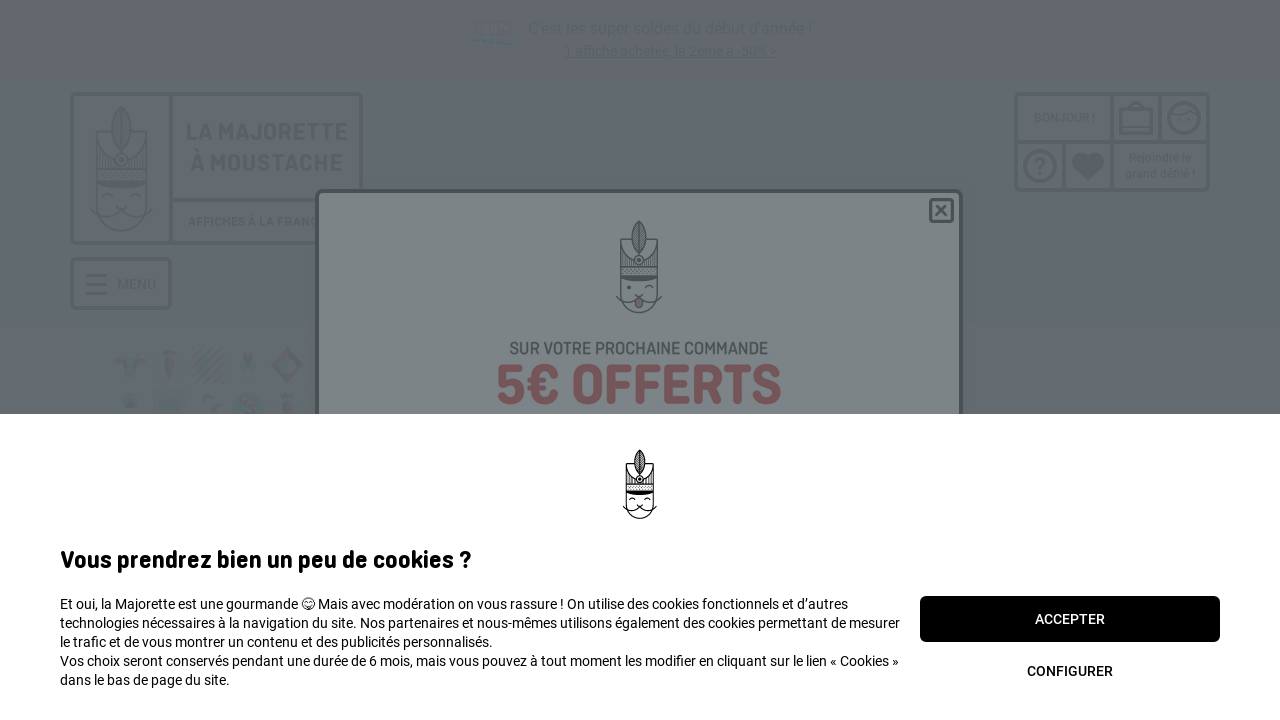

--- FILE ---
content_type: text/html; charset=UTF-8
request_url: https://www.lamajoretteamoustache.fr/bon-appetit.html
body_size: 29737
content:
<!DOCTYPE html>
<html lang="fr-FR">

<head>
<meta charset="utf-8">
<meta http-equiv="X-UA-Compatible" content="IE=edge">
<title>Affiche Bon appétit - La Majorette à Moustache</title>
<meta name="author" content="La Majorette à Moustache">
<meta name="generator" content="Eklosion 1.0.0">
<script>var is_tracking_ga = false;var is_tracking_piwik = false;var is_tracking_fb = false;var is_tracking_pinterest = false;</script>
<script>
						window.dataLayer = window.dataLayer || [];
						function gtag(){dataLayer.push(arguments);}
						gtag('consent', 'default', {
							'ad_storage': 'denied',
							'ad_user_data': 'denied',
							'ad_personalization': 'denied',
							'analytics_storage': 'denied'
						});
					</script>
<script>(function(w,d,s,l,i){w[l]=w[l]||[];w[l].push({'gtm.start':
new Date().getTime(),event:'gtm.js'});var f=d.getElementsByTagName(s)[0],
j=d.createElement(s),dl=l!='dataLayer'?'&l='+l:'';j.async=true;j.src=
'https://www.googletagmanager.com/gtm.js?id='+i+dl;f.parentNode.insertBefore(j,f);
})(window,document,'script','dataLayer','GTM-WNGM5DP5');</script>

<base href="https://www.lamajoretteamoustache.fr/themes/default/">
<link rel="stylesheet" type="text/css" href="https://www.lamajoretteamoustache.fr/themes/default/style.css?v=1764263463">
<link rel="icon" href="https://www.lamajoretteamoustache.fr/uploads/domain/domain_favicon/favicon-16x16px-1.png">
<link rel="apple-touch-icon" href="https://www.lamajoretteamoustache.fr/uploads/domain/domain_apple_touch_icon/icon-mam-1.png">
<meta property="og:image" content="https://www.lamajoretteamoustache.fr/uploads/produit_image/pdt_img_big/bon-appetit-vignette-835.jpg">
<link rel="canonical" href="https://www.lamajoretteamoustache.fr/bon-appetit.html">
<meta name="viewport" content="width=device-width,initial-scale=1.0">
<meta name="google-site-verification" content="zI9qTJwyzz61VBCXv3W-GqyPAaU3VPp24Orerbmi18g">
<meta name="google-site-verification" content="EImFbjPAHsVP0VMc0TPbx7ueGUTiTb6mJLM7Q_PFBng">
<meta name="facebook-domain-verification" content="p028n53f0gww529odhh6we75seofe9">
<script type="text/javascript" src="https://www.lamajoretteamoustache.fr/cache/js/99abc0bf73347dcbea380ee21003e92cd3cf0bd4.js"></script>
<link rel="stylesheet" href="https://www.lamajoretteamoustache.fr/js/jquery/lightbox/css/jquery.lightbox.css">
<link rel="stylesheet" href="https://www.lamajoretteamoustache.fr/themes/default/animations.css">
    <link rel="stylesheet" href="https://www.lamajoretteamoustache.fr/js/OwlCarousel2-2.3.4/dist/assets/owl.carousel.min.css">
	<link rel="stylesheet" href="https://www.lamajoretteamoustache.fr/js/OwlCarousel2-2.3.4/dist/assets/owl.theme.default.min.css">
    <!--[if lte IE 8]>
<script src="//html5shiv.googlecode.com/svn/trunk/html5.js"></script>
<![endif]-->
    <script src="https://cdn.jsdelivr.net/npm/sharer.js@latest/sharer.min.js"></script>
    <meta property="og:locale" content="fr_FR">
    <meta property="og:type" content="product">
    <meta property="og:title" content="Bon appétit">
    <meta property="og:description" content="Vous aimez la cuisine ? Découvrez notre affiche spéciale Bon appétit. Cette affiche irrésistible compile sous forme de rébus graphique les ingrédients des célèbres plats français. Idéal pour les amateurs de bonne chère et d&#039;arts graphiques !">
    <meta property="og:image" content="https://www.lamajoretteamoustache.fr/uploads/produit_image/pdt_img_medium/bon-appetit-vignette-835.jpg">
    <meta property="og:url" content="https://www.lamajoretteamoustache.fr/bon-appetit.html">
    <meta property="og:site_name" content="La Majorette à Moustache">
    <meta property="product:price:amount" content="39">
	<meta property="product:price:currency" content="EUR">
    <meta name="twitter:card" content="product">
    <meta name="twitter:description" content="Vous aimez la cuisine ? Découvrez notre affiche spéciale Bon appétit. Cette affiche irrésistible compile sous forme de rébus graphique les ingrédients des célèbres plats français. Idéal pour les amateurs de bonne chère et d&#039;arts graphiques !">
    <meta name="twitter:title" content="Bon appétit">
    <meta name="twitter:image" content="https://www.lamajoretteamoustache.fr/uploads/produit_image/pdt_img_medium/bon-appetit-vignette-835.jpg">
	<meta name="twitter:data1" content="Prix">
    <meta name="twitter:label1" content="39,00 €">
    <meta name="twitter:data2" content="Shop">
    <meta name="twitter:label2" content="https://www.lamajoretteamoustache.fr/bon-appetit.html">
    <script>
//Mise à jour des infos du panier dans le header
function update_panier_header(data)
{
	if($('#panier_nb_pdt').length)
	{
		if(data.nb_articles_total==0)
			$('#panier_nb_pdt').html('');
		else
			$('#panier_nb_pdt').html(data.nb_articles_total);
	}
	if($('#panier_total_pdt').length)
	{
		$('#panier_total_pdt').html(data.total_produits);
	}
	if($('#panier_frais_port').length)
	{
		$('#panier_frais_port').html(data.msgfraisport);
	}
	if($('#wishlist_nb_pdt').length)
	{
		if(data.wishlist_nb_articles==0)
			$('#wishlist_nb_pdt').html('');
		else
			$('#wishlist_nb_pdt').html(data.wishlist_nb_articles);
	}
	if($('#montant_restant_fp').length)
	{
		$('#montant_restant_fp').html(data.montant_restant_fp);
	}
}
//Resize des select customisés
function resize_select()
{
	/*$('.select').each(function(i){
		var width;
		width = $(this).width();
		if(width!=0)
		{
			$(this).children('input').width(width + 20);
			$(this).width(width);
		}
	});*/
}
//Gestion des afficher/masquer au scroll
function show_hide_scroll_elts()
{
	if($(document).scrollTop()>=200)
	{
		if($('.topbt').length==0)
		{
			$('body').append('<a href="javascript:void(0);" onClick="$(\'html,body\').animate({scrollTop: 0}, \'slow\');" class="topbt"></a>');
		}
		$('.topbt').fadeIn(600);
	}
	else
	{
		$('.topbt').fadeOut(600);
	}
	$('.header-static .content .bloc_logo').css("top", Math.max(0, 12-$(window).scrollTop()));
	$('.header-static .content .bloc_actions').css("top", Math.max(0, 12-$(window).scrollTop()));
	$('.header-static .content .bloc_amour').css("top", Math.max(0, 190-$(window).scrollTop()));
	if($(window).width()>900)
	{
		$('.header-static .content .bloc_logo .logo').css({
			width:'auto'
		});
		$('.header-static .content .bloc_logo .logo img').css({
			width:'95px',
			height:'auto'
		});
		if($(window).scrollTop()>12)
		{
			$('.header-static .content .bloc_logo .brand').hide();
			$('.header-static .content .bloc_logo .rustine1').hide();
			$('.header-static .content .bloc_logo .rustine2').hide();
			$('.header-static .content .bloc_logo .rustine3').css({
				bottom: 'auto',
				top: 0,
				right: '98px'
			});
			$('.header-static .content .bloc_logo .blocmenu').css({
				position: 'relative',
				left: 'auto',
				top: 'auto',
				marginLeft: '-4px'
			});
		}
		else
		{
			$('.header-static .content .bloc_logo .brand').show();
			$('.header-static .content .bloc_logo .rustine1').show();
			$('.header-static .content .bloc_logo .rustine2').show();
			$('.header-static .content .bloc_logo .rustine3').css({
				bottom: '42px',
				top: 'auto',
				right: 0
			});
			$('.header-static .content .bloc_logo .blocmenu').css({
				position: 'absolute',
				left: '0',
				top: '165px',
				marginLeft: '0'
			});
		}
		$('.header-static .content .bloc_logo .blocmenu > a span.texte').show();
	}
	else
	{
		$('.header-static .content .bloc_logo .logo').css({
			width:'60px'
		});
		$('.header-static .content .bloc_logo .logo img').css({
			width:'60px',
			height:'auto'
		});
		$('.header-static .content .bloc_logo .brand').hide();
		$('.header-static .content .bloc_logo .rustine1').hide();
		$('.header-static .content .bloc_logo .rustine2').hide();
		$('.header-static .content .bloc_logo .rustine3').css({
			bottom: 'auto',
			top: 0,
			right: '49px'
		});
		$('.header-static .content .bloc_logo .blocmenu').css({
			position: 'relative',
			left: 'auto',
			top: 'auto',
			marginLeft: '-4px'
		});
		$('.header-static .content .bloc_logo .blocmenu > a span.texte').hide();
	}
	if($(window).scrollTop()>12)
	{
		$('.header-liseret-noir').show();
		$('.header-static .content .bloc_actions .picto').css("background-color", "white");
		$('.header-static .content .bloc_actions .defile').css("background-color", "white");
	}
	else
	{
		$('.header-liseret-noir').hide();
		$('.header-static .content .bloc_actions .picto').css("background-color", "white");
		$('.header-static .content .bloc_actions .defile').css("background-color", "white");
	}
	/*if($(window).scrollTop()>190)
	{
		$('.header-static .content .bloc_amour span').css({
			marginTop: "-11px",
			padding: "5px 0",
			fontSize : "12px"
		});
	}
	else
	{
		$('.header-static .content .bloc_amour span').css({
			marginTop: "-16px",
			padding: "18px 0",
			fontSize : "14px"
		});
	}*/
}
//Scroll vers un élément
function scroll_to_elt(elt)
{
	if($(elt).length)
	{
		$('html,body').stop().animate({scrollTop: $(elt).offset().top - $('.header-static .bloc_logo').outerHeight(true) - 20}, 'slow');
	}
}
//Lightbox fiche produit achat rapide
function lightbox_fiche_pdt(idpdt, color)
{
	$('html,body').animate({scrollTop: $('#pdt'+idpdt).offset().top + $('#pdt'+idpdt).height() - $('.header-static .content .bloc_logo').height() - $('#pdt'+idpdt+' .blocbarre').height() + 4}, 'slow');
	$('#div_pdt_light').css({top:$('#pdt'+idpdt).offset().top + $('#pdt'+idpdt).height() + 30});
	$('#div_pdt_light').css({'background-position-x':$('#pdt'+idpdt).offset().left + ($('#pdt'+idpdt).width()/2) - 30});
	$('#div_pdt_light, #div_pdt_light .fond').css('background-color', color);
	$.ajax({
		type: "get",
		url: "/xhr_pdt.php?idpdt="+idpdt,
		dataType: "html",
		success: function(data){
			$('#div_pdt_light .apercupdt').html(data);
			$('#div_pdt_light .apercupdt .images').cycle(0);
			$('#div_pdt_light').slideDown();
			resize_select();
		}
	});
}
//Affichage décompte VF
function PRJ_set_decompte(time_begin, time_end, idblocpdt)
{
	var now = new Date();
	if(time_begin>now.getTime()/1000)
	{
		var launch = new Date(time_begin*1000);
		$('#txtbefore'+idblocpdt).html('Début dans');
	}
	else if(time_begin==now.getTime()/1000 || time_end==now.getTime()/1000)
	{
		location.reload();
		return;
	}
	else
	{
		var launch = new Date(time_end*1000);
		$('#txtbefore'+idblocpdt).html('Fin dans');
	}
	var days = $('#days'+idblocpdt);
	var hours = $('#hours'+idblocpdt);
	var minutes = $('#minutes'+idblocpdt);
	var seconds = $('#seconds'+idblocpdt);
	
	var s = ((launch.getTime() - now.getTime())/1000) /*- now.getTimezoneOffset()*60*/;
	if(s<0)
	{
		$('#txtbefore'+idblocpdt).html('');
		days.html('Terminé');
		hours.hide();
		minutes.hide();
		seconds.hide();
	}
	else
	{
		var d = Math.floor(s/86400);
		days.html(d+'j');
		if(d==0)
			days.hide();
		s -= d*86400;
		
		var h = Math.floor(s/3600);
		hours.html(h+'h');
		if(d==0 && h==0)
			hours.hide();
		s -= h*3600;
		
		var m = Math.floor(s/60);
		minutes.html(m+'m');
		if(d==0 && h==0 && m==0)
			minutes.hide();
		s -= m*60;
		
		s = Math.floor(s);
		seconds.html(s+'s');
	}
	
	var total = ((now.getTime()/1000) - time_begin)/(time_end - time_begin);
	if(total>1)
		total = 1;
	$('#niveau'+idblocpdt).css('margin-left', Math.round((total-1)*100)+'%');
	
	setTimeout('PRJ_set_decompte('+time_begin+', '+time_end+', "'+idblocpdt+'")', 1000);
}
//Traitement une fois le DOM chargé
$(document).ready(function(){
	//Traitement panier
	$.ajax({
		type: "get",
		url: "/xhr_panier.php",
		dataType: "json",
		success: function(data){
			if(data.msg!='')
			{
				alert(data.msg);
			}
			if(data.refresh && window.location.pathname=='/panier.html')
			{
				location.reload();
			}
			else if(data.refresh_wishlist && window.location.pathname=='/wishlist.html')
			{
				location.reload();
			}
			else
			{
				update_panier_header(data);
			}
							if(is_tracking_piwik)
				{
					var pdt = null;
					for(i in data.items)
					{
						pdt = data.items[i];
						_paq.push(['addEcommerceItem', pdt["cde_detail_pdt_ref"], pdt["cde_detail_pdt_nom"], '', pdt["cde_detail_prix_unitaire_ttc"], pdt["cde_detail_qte"]]);
					}
					if(pdt!=null)
					{
						_paq.push(['trackEcommerceCartUpdate', data.total_global_ttc]);
					}
				}
						}
	});
	//Contenu panier déroulant
	$.ajax({
		type: "get",
		url: "/xhr_header_panier.php",
		dataType: "html",
		success: function(data){
			$('.header-cart-detail').html(data);
		}
	});
	//Custom select
	resize_select();
	//Menu déroulant Mon compte
		//Menu déroulant panier
			$('.header-cart').mouseenter(function(){
			if($(window).width()>=420)
			{
				$('.header-cart-detail').css({
					height: 'auto'
				});
				$('.header-cart-detail').stop().slideDown("slow");
				/*$.ajax({
					type: "get",
					url: "/xhr_header_panier.php",
					dataType: "html",
					success: function(data){
						$('.header-cart-detail').html(data);
					}
				});*/
			}
		});
		$('.header-cart').mouseleave(function(){
			$('.header-cart-detail').stop().slideUp("slow");
		});
			//Menu
	if(Modernizr.touch)
	{
		$('.header-static .content .bloc_logo .blocmenu .burgermenu').click(function(){
			$(this).parent().children('.menu').fadeToggle();
			$('#nav-icon').toggleClass('open');
		});
		$('.header-static .content .bloc_logo .blocmenu .menu li a.submenu').click(function(){
			if($(window).width()<=600)
			{
				$(this).parent().children('.ssmenu').slideToggle(function(){
					$(this).parent().children('.submenu').toggleClass("haut");
				});
			}
			else
			{
				$(this).parent().children('.ssmenu').fadeToggle();
			}
		});
	}
	else
	{
		$('.header-static .content .bloc_logo .blocmenu').mouseenter(function(){
			$(this).children('.menu').stop().fadeIn();
		});
		$('.header-static .content .bloc_logo .blocmenu').mouseleave(function(){
			$(this).children('.menu').stop().fadeOut();
		});
		$('.header-static .content .bloc_logo .blocmenu .menu li a.submenu').click(function(){
			if($(window).width()<=600)
			{
				$(this).parent().children('.ssmenu').slideToggle(function(){
					$(this).parent().children('.submenu').toggleClass("haut");
				});
			}
		});
		$('.header-static .content .bloc_logo .blocmenu .menu li').mouseenter(function(){
			if($(window).width()>600)
			{
				$(this).children('.ssmenu').stop().fadeIn();
			}
		});
		$('.header-static .content .bloc_logo .blocmenu .menu li').mouseleave(function(){
			if($(window).width()>600)
			{
				$(this).children('.ssmenu').stop().fadeOut();
			}
		});
	}
	//Afficher/Masquer qd scroll/resize
	$(window).scroll(function(){
		show_hide_scroll_elts();
	});
	$(window).resize(function(){
		show_hide_scroll_elts();
	});
	show_hide_scroll_elts();
	//On masque le fond vert sur la home
		//Scroll étapes dans le checkout
	if($('.tunnel-cde').length)
	{
		scroll_to_elt('.tunnel-cde');
	}
});
$(window).load(function(){
	if(window.location.hash!='')
	{
		scroll_to_elt(window.location.hash);
	}
});
if(is_tracking_ga)
{
			ga('ec:addProduct', {
			'id': '48',
			'name': 'Bon appétit',
			'category': 'Affiche',
			'brand': '',
			'variant': ''
		});
		ga('ec:setAction', 'detail');
			ga('send', 'pageview');
}
</script>
    <style>
	.header-static .header-infos{background-color:#f9b5d6;}
.header-static .header-infos .container .txt a{color:#000;}	</style>
        <style>
	.produit .descriptif .msgpromo{background-color:#f9b5d6; color:#000;}
.produit .descriptif .msgpromo .fa-bolt{color:#9ddaff;}	</style>
    </head>

<body>

<div class="header-liseret-noir"></div>

<div class="header-fond-vert"></div>

<div class="header-static">
	
    		<div class="header-infos">
        	<div class="container">
            	<!--<a href="javascript:void(0);" class="close"><img src="https://www.lamajoretteamoustache.fr/themes/default/images/btn-close2.png" alt=""></a>-->
                <div class="image"><img src="/uploads/customize/image/pastille-soldes-1.png" alt=""></div><div class="txt"><a href="/les-affiches/">C'est les super soldes du début d'année !<br><span class="cta"><u>1 affiche achetée, la 2ème à -50% &gt;</u></span></a></div>
            </div>
		</div>
                <script>
		function EK_resize_elts()
		{
			width_header_infos = $('.header-static .header-infos .container .image').outerWidth()+$('.header-static .header-infos .container .txt').outerWidth()+10;
			if(width_header_infos>$(window).width())
			{
				$('.header-static .header-infos .container .image').hide();
			}
			else
			{
				$('.header-static .header-infos .container .image').css('display', 'inline-block');
			}
			if($(window).width()>900)
			{
				$('.header-fond-vert').css('height', 242 + $('.header-infos').outerHeight() + 'px');
				$('.tpl-main').css('padding-top', 242 + $('.header-infos').outerHeight() + 'px');
				$('.tpl-main .home').css('margin-top', -242 - $('.header-infos').outerHeight() + 'px');
				$('.tpl-main .home .carrousel div').css({
					paddingTop: $('.header-infos').outerHeight() + 12 + 'px',
					paddingBottom: '50px',
					height: ($(window).height() - $('.header-infos').outerHeight() - 12 - 50)+'px'
				});
			}
			else
			{
				$('.header-fond-vert').css('height', 124 + $('.header-infos').innerHeight() + 'px');
				$('.tpl-main').css('padding-top', 124 + $('.header-infos').innerHeight() + 'px');
				$('.tpl-main .home').css('margin-top', -124 - $('.header-infos').innerHeight() + 'px');
				$('.tpl-main .home .carrousel div').css({
					paddingTop: $('.header-infos').outerHeight() + 60 + 'px',
					paddingBottom: '50px',
					height: ($(window).height() - $('.header-infos').outerHeight() - 60 - 50)+'px'
				});
			}
		}
		$(document).ready(function(){
			EK_resize_elts();
		});
		$(window).resize(function(){
			EK_resize_elts();
		});
		$('.header-infos .container .close').click(function(){
			$('.header-static .header-infos').slideUp('slow', function(){
				$('.header-infos').height(0);
				EK_resize_elts();
			});
			Cookies.set('hide-info-header', '1');
		});
		</script>
		    
	<div class="content">
		
                <div class="bloc_logo">
        	<div class="logo">            	<a href="/"><img src="https://www.lamajoretteamoustache.fr/themes/default/images/logo-majorette.svg" width="95" height="145" onMouseOver="this.src='https://www.lamajoretteamoustache.fr/themes/default/images/logo-majorette-over.svg';" onMouseOut="this.src='https://www.lamajoretteamoustache.fr/themes/default/images/logo-majorette.svg';" alt="Vente d'affiches graphique et design sur la culture française" /></a>
            </div><div class="brand">
				<div class="marque"><a href="/">La Majorette à Moustache</a></div>
                <div class="baseline"><a href="/">Affiches à la française</a></div>
            </div><div class="blocmenu">
            	<a href="javascript:void(0);" class="burgermenu"><span id="nav-icon">
        	<span></span>
        	<span></span>
        	<span></span>
        	<span></span>
        </span><!--<br><img src="https://www.lamajoretteamoustache.fr/themes/default/images/burgermenu.png" alt="Menu" />--><span class="texte">Menu</span></a>
                <ul class="menu">
                                        <li>
                        <a href="javascript:void(0);" class="submenu">Les thèmes</a>
                        <ul class="ssmenu">
                        	<li>
                                <a href="/les-affiches-humour-et-jeux-de-mots/">Humour et Jeux de mots</a>
                            </li>
                        	<li>
                                <a href="/les-affiches-cuisine-et-vins/">Cuisine et Vins</a>
                            </li>
                        	<li>
                                <a href="/les-affiches-cinema-et-musique/">Cinéma et Musique</a>
                            </li>
                        	<li>
                                <a href="/les-affiches-sport-et-loisirs/">Sport et Loisirs</a>
                            </li>
                        	<li>
                                <a href="/les-affiches-nature-et-tourisme/">Nature et Tourisme</a>
                            </li>
                        	<li>
                                <a href="/les-affiches-enfants/">Enfants</a>
                            </li>
                            <li class="border_right"></li>
                        </ul>
                    </li>
                    <li>
                        <a href="/les-affiches/">Les affiches</a>
                    </li>
                    <li>
                        <a href="/cartes-postales/">Les cartes postales</a>
                    </li>
                    <li>
                        <a href="/carte-cadeau-la-majorette.html">La carte cadeau</a>
                    </li>
                    <li>
                        <a href="/#concept">Le concept</a>
                    </li>
                    <li>
                        <a href="/revendeurs.html">Les revendeurs</a>
                    </li>
                    <li>
                        <a href="javascript:void(0);" class="submenu">Collab'</a>
                        <ul class="ssmenu">
                        	<li>
                                <a href="/losc/" class="losc"><img src="https://www.lamajoretteamoustache.fr/themes/default/images/favicon_losc.png" width="16" alt="LOSC"> La Majorette X LOSC</a>
                            </li>
                            <li>
                                <a href="/fff.html" class="fff"><img src="https://www.lamajoretteamoustache.fr/themes/default/images/logo_fff2.png" height="16" alt="FFF"> La Majorette X FFF</a>
                            </li>
                            <li class="border_right"></li>
                        </ul>
                    </li>
                    <li class="border_left"></li>
                    <li class="border_right"></li>
                </ul>
            </div>
            <div class="rustine1"></div>
            <div class="rustine2"></div>
            <div class="rustine3"></div>
        </div>
        
        <script>
		$(document).ready(function(){
			
		});
		$(window).resize(function(){
			
        });
        </script>
        
        <div class="bloc_actions">
        	<div class="phrase bonjour">
            	Bonjour !            </div><div class="picto header-cart">
            	<a href="/panier.html">
                	<img src="https://www.lamajoretteamoustache.fr/themes/default/images/panier.png" data-src="https://www.lamajoretteamoustache.fr/themes/default/images/panier.png" data-over="https://www.lamajoretteamoustache.fr/themes/default/images/panier_over.png" alt="Mon panier" />
                    <span id="panier_nb_pdt"></span>
                </a>
                <div class="header-cart-detail"></div>
            </div><div class="picto header-compte">
            	<a href="/mon-compte.html"><img src="https://www.lamajoretteamoustache.fr/themes/default/images/compte.png" data-src="https://www.lamajoretteamoustache.fr/themes/default/images/compte.png" data-over="https://www.lamajoretteamoustache.fr/themes/default/images/compte_over.png" alt="Mon compte" /></a>
            </div><div class="picto help">
            	<a href="/contact.html"><img src="https://www.lamajoretteamoustache.fr/themes/default/images/help.png" data-src="https://www.lamajoretteamoustache.fr/themes/default/images/help.png" data-over="https://www.lamajoretteamoustache.fr/themes/default/images/help_over.png" alt="Au secours !" /></a>
            </div><div class="picto wishlist header-wishlist">
            	<a href="/wishlist.html">
                    <svg xmlns="http://www.w3.org/2000/svg" viewBox="0 0 512 512" width="32"><path d="M47.6 300.4L228.3 469.1c7.5 7 17.4 10.9 27.7 10.9s20.2-3.9 27.7-10.9L464.4 300.4c30.4-28.3 47.6-68 47.6-109.5v-5.8c0-69.9-50.5-129.5-119.4-141C347 36.5 300.6 51.4 268 84L256 96 244 84c-32.6-32.6-79-47.5-124.6-39.9C50.5 55.6 0 115.2 0 185.1v5.8c0 41.5 17.2 81.2 47.6 109.5z" fill="#000" /></svg>
                	<span id="wishlist_nb_pdt"></span>
                </a>
            </div><div class="phrase defile">
            	<a href="javascript:void(0);" onClick="$('html,body').animate({scrollTop: $('.tpl-footer .newsletter').offset().top}, 'slow');">Rejoindre le grand défilé !</a>
            </div>
            <div class="border_left"></div>
            <div class="border_top"></div>
            <div class="border_right"></div>
            <div class="border_bottom"></div>
        </div>
        
                
        <script>
		if(!Modernizr.touch)
		{
			$('.header-static .content .bloc_actions .picto a').mouseenter(function(){
				$(this).children('img').attr('src', $(this).children('img').data('over'));
				//$(this).parent().css('backgroundColor', '#fff');
				$('.bloc_actions .explain').html($(this).children('img').attr('alt'))
				$('.bloc_actions .explain').stop().slideDown();
			});
			$('.header-static .content .bloc_actions .picto a').mouseleave(function(){
				$(this).children('img').attr('src', $(this).children('img').data('src'));
				//$(this).parent().css('backgroundColor', 'transparent');
				$('.bloc_actions .explain').stop().slideUp();
			});
		}
        </script>
    	
    </div>
    
</div>

<div class="produit_mobile_popup">
	<a href="javascript:void(0);" class="close" onClick="$('.produit_mobile_popup').slideUp();"><svg xmlns="http://www.w3.org/2000/svg" viewBox="0 0 512 512" width="20"><path d="M256 512A256 256 0 1 0 256 0a256 256 0 1 0 0 512zM175 175c9.4-9.4 24.6-9.4 33.9 0l47 47 47-47c9.4-9.4 24.6-9.4 33.9 0s9.4 24.6 0 33.9l-47 47 47 47c9.4 9.4 9.4 24.6 0 33.9s-24.6 9.4-33.9 0l-47-47-47 47c-9.4 9.4-24.6 9.4-33.9 0s-9.4-24.6 0-33.9l47-47-47-47c-9.4-9.4-9.4-24.6 0-33.9z" fill="#000" /></svg></a>
	<span><svg xmlns="http://www.w3.org/2000/svg" viewBox="0 0 448 512" width="20"><path d="M438.6 105.4c12.5 12.5 12.5 32.8 0 45.3l-256 256c-12.5 12.5-32.8 12.5-45.3 0l-128-128c-12.5-12.5-12.5-32.8 0-45.3s32.8-12.5 45.3 0L160 338.7 393.4 105.4c12.5-12.5 32.8-12.5 45.3 0z" fill="#000" /></svg> L'article a été ajouté à votre panier</span>
    <a href="javascript:void(0);" class="bt" onClick="$('.produit_mobile_popup').slideUp();">Continuer votre shopping</a>
    <a href="/panier.html" class="bt">Commander</a>
</div>

<div class="tpl-wrapper">

	<header class="tpl-header">
		
	</header>
    
    <!--content-->
    <main class="tpl-main">
    	<div itemscope itemtype="https://schema.org/Product"><div class="produit">
	
	<meta content="La Majorette à Moustache" itemprop="brand">
	
	        <div class="fil_ariane" vocab="https://schema.org/" typeof="BreadcrumbList">
        	<span class="links">Vous êtes ici : <a href="/">Accueil</a> &gt; <span property="itemListElement" typeof="ListItem"><a href="/les-affiches/" property="item" typeof="WebPage"><span property="name">Les affiches</span></a><meta property="position" content="1"></span> &gt; <a href="/bon-appetit.html"><strong>Bon appétit</strong></a></span>
        </div>
            
    <div class="images">
		            <div class="slider">
                <div class="zooms" id="zoom-0">
					<div><img src="https://www.lamajoretteamoustache.fr/uploads/produit_image/pdt_img_big/bon-appetit-vignette-835.jpg" id="image-0-0" class="pint_include" alt="Bon appétit" itemprop="image"></div><div><img src="https://www.lamajoretteamoustache.fr/uploads/produit_image/pdt_img_big/bon-appetit-lifestyle-411.jpg" id="image-0-1" class="pint_include" alt="Bon appétit" itemprop="image"></div><div><img src="https://www.lamajoretteamoustache.fr/uploads/produit_image/pdt_img_big/bon-appetit-zoom-836.jpg" id="image-0-2" class="pint_include" alt="Bon appétit" itemprop="image"></div><div><img src="https://www.lamajoretteamoustache.fr/uploads/produit_image/pdt_img_big/bonappetit-tube-1-749.jpg" id="image-0-3" class="pint_include" alt="Bon appétit" itemprop="image"></div>                    <span class="tips"><span>Déplacez-vous dans l'image à l'aide de votre doigt</span></span>
                                            <a class="previous" data-cycle-context="#zoom-0" data-cycle-cmd="prev"><svg xmlns="http://www.w3.org/2000/svg" viewBox="0 0 320 512" width="36" height="36"><path d="M41.4 233.4c-12.5 12.5-12.5 32.8 0 45.3l160 160c12.5 12.5 32.8 12.5 45.3 0s12.5-32.8 0-45.3L109.3 256 246.6 118.6c12.5-12.5 12.5-32.8 0-45.3s-32.8-12.5-45.3 0l-160 160z" fill="#000" /></svg></a>
						<a class="next" data-cycle-context="#zoom-0" data-cycle-cmd="next"><svg xmlns="http://www.w3.org/2000/svg" viewBox="0 0 320 512" width="36" height="36"><path d="M278.6 233.4c12.5 12.5 12.5 32.8 0 45.3l-160 160c-12.5 12.5-32.8 12.5-45.3 0s-12.5-32.8 0-45.3L210.7 256 73.4 118.6c-12.5-12.5-12.5-32.8 0-45.3s32.8-12.5 45.3 0l160 160z" fill="#000" /></svg></a>
                                            <span class="cycle-pager"></span>
                	<span class="btzoom"><a href="javascript:void(0);" onclick="active_full_zoom();"><svg xmlns="http://www.w3.org/2000/svg" viewBox="0 0 512 512" width="16" height="16"><path d="M416 208c0 45.9-14.9 88.3-40 122.7L502.6 457.4c12.5 12.5 12.5 32.8 0 45.3s-32.8 12.5-45.3 0L330.7 376c-34.4 25.2-76.8 40-122.7 40C93.1 416 0 322.9 0 208S93.1 0 208 0S416 93.1 416 208zM208 352a144 144 0 1 0 0-288 144 144 0 1 0 0 288z" fill="#000" /></svg><span>Zoom</span></a></span>
                </div>
                <!--                    <div class="vignettes">
                        <div><a href="javascript:void(0);" onclick="$('#zoom-0').cycle(0);"><img src="https://www.lamajoretteamoustache.fr/uploads/produit_image/pdt_img_thumbnail/bon-appetit-vignette-835.jpg" alt="" /></a></div><div><a href="javascript:void(0);" onclick="$('#zoom-0').cycle(1);"><img src="https://www.lamajoretteamoustache.fr/uploads/produit_image/pdt_img_thumbnail/bon-appetit-lifestyle-411.jpg" alt="" /></a></div><div><a href="javascript:void(0);" onclick="$('#zoom-0').cycle(2);"><img src="https://www.lamajoretteamoustache.fr/uploads/produit_image/pdt_img_thumbnail/bon-appetit-zoom-836.jpg" alt="" /></a></div><div><a href="javascript:void(0);" onclick="$('#zoom-0').cycle(3);"><img src="https://www.lamajoretteamoustache.fr/uploads/produit_image/pdt_img_thumbnail/bonappetit-tube-1-749.jpg" alt="" /></a></div>                    </div>
                    -->
            </div>
                        <div class="slider">
                <div class="zooms" id="zoom-1">
					<div><img src="https://www.lamajoretteamoustache.fr/uploads/produit_image/pdt_img_big/bon-appetit-vignette-835.jpg" id="image-1-0" class="pint_include" alt="Bon appétit"></div><div><img src="https://www.lamajoretteamoustache.fr/uploads/produit_image/pdt_img_big/bon-appetit-lifestyle-411.jpg" id="image-1-1" class="pint_include" alt="Bon appétit"></div><div><img src="https://www.lamajoretteamoustache.fr/uploads/produit_image/pdt_img_big/bon-appetit-zoom-836.jpg" id="image-1-2" class="pint_include" alt="Bon appétit"></div><div><img src="https://www.lamajoretteamoustache.fr/uploads/produit_image/pdt_img_big/cadre-naturel-seul-17.jpg" id="image-1-3" class="pint_include" alt="Bon appétit" itemprop="image"></div><div><img src="https://www.lamajoretteamoustache.fr/uploads/produit_image/pdt_img_big/cadre-noir-seul-18.jpg" id="image-1-4" class="pint_include" alt="Bon appétit" itemprop="image"></div><div><img src="https://www.lamajoretteamoustache.fr/uploads/produit_image/pdt_img_big/cadre-nature-blanc-19.jpg" id="image-1-5" class="pint_include" alt="Bon appétit" itemprop="image"></div>                    <span class="tips"><span>Déplacez-vous dans l'image à l'aide de votre doigt</span></span>
                                            <a class="previous" data-cycle-context="#zoom-1" data-cycle-cmd="prev"><svg xmlns="http://www.w3.org/2000/svg" viewBox="0 0 320 512" width="36" height="36"><path d="M41.4 233.4c-12.5 12.5-12.5 32.8 0 45.3l160 160c12.5 12.5 32.8 12.5 45.3 0s12.5-32.8 0-45.3L109.3 256 246.6 118.6c12.5-12.5 12.5-32.8 0-45.3s-32.8-12.5-45.3 0l-160 160z" fill="#000" /></svg></a>
						<a class="next" data-cycle-context="#zoom-1" data-cycle-cmd="next"><svg xmlns="http://www.w3.org/2000/svg" viewBox="0 0 320 512" width="36" height="36"><path d="M278.6 233.4c12.5 12.5 12.5 32.8 0 45.3l-160 160c-12.5 12.5-32.8 12.5-45.3 0s-12.5-32.8 0-45.3L210.7 256 73.4 118.6c-12.5-12.5-12.5-32.8 0-45.3s32.8-12.5 45.3 0l160 160z" fill="#000" /></svg></a>
                                            <span class="cycle-pager"></span>
                	<span class="btzoom"><a href="javascript:void(0);" onclick="active_full_zoom();"><svg xmlns="http://www.w3.org/2000/svg" viewBox="0 0 512 512" width="16" height="16"><path d="M416 208c0 45.9-14.9 88.3-40 122.7L502.6 457.4c12.5 12.5 12.5 32.8 0 45.3s-32.8 12.5-45.3 0L330.7 376c-34.4 25.2-76.8 40-122.7 40C93.1 416 0 322.9 0 208S93.1 0 208 0S416 93.1 416 208zM208 352a144 144 0 1 0 0-288 144 144 0 1 0 0 288z" fill="#000" /></svg><span>Zoom</span></a></span>
                </div>
                <!--                    <div class="vignettes">
                        <div><a href="javascript:void(0);" onclick="$('#zoom-1').cycle(0);"><img src="https://www.lamajoretteamoustache.fr/uploads/produit_image/pdt_img_thumbnail/bon-appetit-vignette-835.jpg" alt="" /></a></div><div><a href="javascript:void(0);" onclick="$('#zoom-1').cycle(1);"><img src="https://www.lamajoretteamoustache.fr/uploads/produit_image/pdt_img_thumbnail/bon-appetit-lifestyle-411.jpg" alt="" /></a></div><div><a href="javascript:void(0);" onclick="$('#zoom-1').cycle(2);"><img src="https://www.lamajoretteamoustache.fr/uploads/produit_image/pdt_img_thumbnail/bon-appetit-zoom-836.jpg" alt="" /></a></div><div><a href="javascript:void(0);" onclick="$('#zoom-1').cycle(3);"><img src="https://www.lamajoretteamoustache.fr/uploads/produit_image/pdt_img_thumbnail/cadre-naturel-seul-17.jpg" alt="" /></a></div><div><a href="javascript:void(0);" onclick="$('#zoom-1').cycle(4);"><img src="https://www.lamajoretteamoustache.fr/uploads/produit_image/pdt_img_thumbnail/cadre-noir-seul-18.jpg" alt="" /></a></div><div><a href="javascript:void(0);" onclick="$('#zoom-1').cycle(5);"><img src="https://www.lamajoretteamoustache.fr/uploads/produit_image/pdt_img_thumbnail/cadre-nature-blanc-19.jpg" alt="" /></a></div>                    </div>
                    -->
            </div>
                        <div class="slider">
                <div class="zooms" id="zoom-2">
					<div><img src="https://www.lamajoretteamoustache.fr/uploads/produit_image/pdt_img_big/bon-appetit-vignette-835.jpg" id="image-2-0" class="pint_include" alt="Bon appétit"></div><div><img src="https://www.lamajoretteamoustache.fr/uploads/produit_image/pdt_img_big/bon-appetit-lifestyle-411.jpg" id="image-2-1" class="pint_include" alt="Bon appétit"></div><div><img src="https://www.lamajoretteamoustache.fr/uploads/produit_image/pdt_img_big/bon-appetit-zoom-836.jpg" id="image-2-2" class="pint_include" alt="Bon appétit"></div><div><img src="https://www.lamajoretteamoustache.fr/uploads/produit_image/pdt_img_big/cadre-noir-seul-18.jpg" id="image-2-3" class="pint_include" alt="Bon appétit"></div>                    <span class="tips"><span>Déplacez-vous dans l'image à l'aide de votre doigt</span></span>
                                            <a class="previous" data-cycle-context="#zoom-2" data-cycle-cmd="prev"><svg xmlns="http://www.w3.org/2000/svg" viewBox="0 0 320 512" width="36" height="36"><path d="M41.4 233.4c-12.5 12.5-12.5 32.8 0 45.3l160 160c12.5 12.5 32.8 12.5 45.3 0s12.5-32.8 0-45.3L109.3 256 246.6 118.6c12.5-12.5 12.5-32.8 0-45.3s-32.8-12.5-45.3 0l-160 160z" fill="#000" /></svg></a>
						<a class="next" data-cycle-context="#zoom-2" data-cycle-cmd="next"><svg xmlns="http://www.w3.org/2000/svg" viewBox="0 0 320 512" width="36" height="36"><path d="M278.6 233.4c12.5 12.5 12.5 32.8 0 45.3l-160 160c-12.5 12.5-32.8 12.5-45.3 0s-12.5-32.8 0-45.3L210.7 256 73.4 118.6c-12.5-12.5-12.5-32.8 0-45.3s32.8-12.5 45.3 0l160 160z" fill="#000" /></svg></a>
                                            <span class="cycle-pager"></span>
                	<span class="btzoom"><a href="javascript:void(0);" onclick="active_full_zoom();"><svg xmlns="http://www.w3.org/2000/svg" viewBox="0 0 512 512" width="16" height="16"><path d="M416 208c0 45.9-14.9 88.3-40 122.7L502.6 457.4c12.5 12.5 12.5 32.8 0 45.3s-32.8 12.5-45.3 0L330.7 376c-34.4 25.2-76.8 40-122.7 40C93.1 416 0 322.9 0 208S93.1 0 208 0S416 93.1 416 208zM208 352a144 144 0 1 0 0-288 144 144 0 1 0 0 288z" fill="#000" /></svg><span>Zoom</span></a></span>
                </div>
                <!--                    <div class="vignettes">
                        <div><a href="javascript:void(0);" onclick="$('#zoom-2').cycle(0);"><img src="https://www.lamajoretteamoustache.fr/uploads/produit_image/pdt_img_thumbnail/bon-appetit-vignette-835.jpg" alt="" /></a></div><div><a href="javascript:void(0);" onclick="$('#zoom-2').cycle(1);"><img src="https://www.lamajoretteamoustache.fr/uploads/produit_image/pdt_img_thumbnail/bon-appetit-lifestyle-411.jpg" alt="" /></a></div><div><a href="javascript:void(0);" onclick="$('#zoom-2').cycle(2);"><img src="https://www.lamajoretteamoustache.fr/uploads/produit_image/pdt_img_thumbnail/bon-appetit-zoom-836.jpg" alt="" /></a></div><div><a href="javascript:void(0);" onclick="$('#zoom-2').cycle(3);"><img src="https://www.lamajoretteamoustache.fr/uploads/produit_image/pdt_img_thumbnail/cadre-noir-seul-18.jpg" alt="" /></a></div>                    </div>
                    -->
            </div>
                        <div class="slider">
                <div class="zooms" id="zoom-3">
					<div><img src="https://www.lamajoretteamoustache.fr/uploads/produit_image/pdt_img_big/bon-appetit-vignette-835.jpg" id="image-3-0" class="pint_include" alt="Bon appétit"></div><div><img src="https://www.lamajoretteamoustache.fr/uploads/produit_image/pdt_img_big/bon-appetit-lifestyle-411.jpg" id="image-3-1" class="pint_include" alt="Bon appétit"></div><div><img src="https://www.lamajoretteamoustache.fr/uploads/produit_image/pdt_img_big/bon-appetit-zoom-836.jpg" id="image-3-2" class="pint_include" alt="Bon appétit"></div><div><img src="https://www.lamajoretteamoustache.fr/uploads/produit_image/pdt_img_big/cadre-nature-blanc-19.jpg" id="image-3-3" class="pint_include" alt="Bon appétit"></div>                    <span class="tips"><span>Déplacez-vous dans l'image à l'aide de votre doigt</span></span>
                                            <a class="previous" data-cycle-context="#zoom-3" data-cycle-cmd="prev"><svg xmlns="http://www.w3.org/2000/svg" viewBox="0 0 320 512" width="36" height="36"><path d="M41.4 233.4c-12.5 12.5-12.5 32.8 0 45.3l160 160c12.5 12.5 32.8 12.5 45.3 0s12.5-32.8 0-45.3L109.3 256 246.6 118.6c12.5-12.5 12.5-32.8 0-45.3s-32.8-12.5-45.3 0l-160 160z" fill="#000" /></svg></a>
						<a class="next" data-cycle-context="#zoom-3" data-cycle-cmd="next"><svg xmlns="http://www.w3.org/2000/svg" viewBox="0 0 320 512" width="36" height="36"><path d="M278.6 233.4c12.5 12.5 12.5 32.8 0 45.3l-160 160c-12.5 12.5-32.8 12.5-45.3 0s-12.5-32.8 0-45.3L210.7 256 73.4 118.6c-12.5-12.5-12.5-32.8 0-45.3s32.8-12.5 45.3 0l160 160z" fill="#000" /></svg></a>
                                            <span class="cycle-pager"></span>
                	<span class="btzoom"><a href="javascript:void(0);" onclick="active_full_zoom();"><svg xmlns="http://www.w3.org/2000/svg" viewBox="0 0 512 512" width="16" height="16"><path d="M416 208c0 45.9-14.9 88.3-40 122.7L502.6 457.4c12.5 12.5 12.5 32.8 0 45.3s-32.8 12.5-45.3 0L330.7 376c-34.4 25.2-76.8 40-122.7 40C93.1 416 0 322.9 0 208S93.1 0 208 0S416 93.1 416 208zM208 352a144 144 0 1 0 0-288 144 144 0 1 0 0 288z" fill="#000" /></svg><span>Zoom</span></a></span>
                </div>
                <!--                    <div class="vignettes">
                        <div><a href="javascript:void(0);" onclick="$('#zoom-3').cycle(0);"><img src="https://www.lamajoretteamoustache.fr/uploads/produit_image/pdt_img_thumbnail/bon-appetit-vignette-835.jpg" alt="" /></a></div><div><a href="javascript:void(0);" onclick="$('#zoom-3').cycle(1);"><img src="https://www.lamajoretteamoustache.fr/uploads/produit_image/pdt_img_thumbnail/bon-appetit-lifestyle-411.jpg" alt="" /></a></div><div><a href="javascript:void(0);" onclick="$('#zoom-3').cycle(2);"><img src="https://www.lamajoretteamoustache.fr/uploads/produit_image/pdt_img_thumbnail/bon-appetit-zoom-836.jpg" alt="" /></a></div><div><a href="javascript:void(0);" onclick="$('#zoom-3').cycle(3);"><img src="https://www.lamajoretteamoustache.fr/uploads/produit_image/pdt_img_thumbnail/cadre-nature-blanc-19.jpg" alt="" /></a></div>                    </div>
                    -->
            </div>
                        <div class="slider">
                <div class="zooms" id="zoom-4">
					<div><img src="https://www.lamajoretteamoustache.fr/uploads/produit_image/pdt_img_big/bon-appetit-cadre-chene-407.jpg" id="image-4-0" class="pint_include" alt="Bon appétit" itemprop="image"></div><div><img src="https://www.lamajoretteamoustache.fr/uploads/produit_image/pdt_img_big/kube-50x70-2cm-naturel-face-0842-1020.jpg" id="image-4-1" class="pint_include" alt="Bon appétit" itemprop="image"></div><div><img src="https://www.lamajoretteamoustache.fr/uploads/produit_image/pdt_img_big/kube-50x70-2cm-naturel-angle-0922-1018.jpg" id="image-4-2" class="pint_include" alt="Bon appétit" itemprop="image"></div><div><img src="https://www.lamajoretteamoustache.fr/uploads/produit_image/pdt_img_big/kube-50x70-2cm-naturel-dos-0887-1019.jpg" id="image-4-3" class="pint_include" alt="Bon appétit" itemprop="image"></div>                    <span class="tips"><span>Déplacez-vous dans l'image à l'aide de votre doigt</span></span>
                                            <a class="previous" data-cycle-context="#zoom-4" data-cycle-cmd="prev"><svg xmlns="http://www.w3.org/2000/svg" viewBox="0 0 320 512" width="36" height="36"><path d="M41.4 233.4c-12.5 12.5-12.5 32.8 0 45.3l160 160c12.5 12.5 32.8 12.5 45.3 0s12.5-32.8 0-45.3L109.3 256 246.6 118.6c12.5-12.5 12.5-32.8 0-45.3s-32.8-12.5-45.3 0l-160 160z" fill="#000" /></svg></a>
						<a class="next" data-cycle-context="#zoom-4" data-cycle-cmd="next"><svg xmlns="http://www.w3.org/2000/svg" viewBox="0 0 320 512" width="36" height="36"><path d="M278.6 233.4c12.5 12.5 12.5 32.8 0 45.3l-160 160c-12.5 12.5-32.8 12.5-45.3 0s-12.5-32.8 0-45.3L210.7 256 73.4 118.6c-12.5-12.5-12.5-32.8 0-45.3s32.8-12.5 45.3 0l160 160z" fill="#000" /></svg></a>
                                            <span class="cycle-pager"></span>
                	<span class="btzoom"><a href="javascript:void(0);" onclick="active_full_zoom();"><svg xmlns="http://www.w3.org/2000/svg" viewBox="0 0 512 512" width="16" height="16"><path d="M416 208c0 45.9-14.9 88.3-40 122.7L502.6 457.4c12.5 12.5 12.5 32.8 0 45.3s-32.8 12.5-45.3 0L330.7 376c-34.4 25.2-76.8 40-122.7 40C93.1 416 0 322.9 0 208S93.1 0 208 0S416 93.1 416 208zM208 352a144 144 0 1 0 0-288 144 144 0 1 0 0 288z" fill="#000" /></svg><span>Zoom</span></a></span>
                </div>
                <!--                    <div class="vignettes">
                        <div><a href="javascript:void(0);" onclick="$('#zoom-4').cycle(0);"><img src="https://www.lamajoretteamoustache.fr/uploads/produit_image/pdt_img_thumbnail/bon-appetit-cadre-chene-407.jpg" alt="" /></a></div><div><a href="javascript:void(0);" onclick="$('#zoom-4').cycle(1);"><img src="https://www.lamajoretteamoustache.fr/uploads/produit_image/pdt_img_thumbnail/kube-50x70-2cm-naturel-face-0842-1020.jpg" alt="" /></a></div><div><a href="javascript:void(0);" onclick="$('#zoom-4').cycle(2);"><img src="https://www.lamajoretteamoustache.fr/uploads/produit_image/pdt_img_thumbnail/kube-50x70-2cm-naturel-angle-0922-1018.jpg" alt="" /></a></div><div><a href="javascript:void(0);" onclick="$('#zoom-4').cycle(3);"><img src="https://www.lamajoretteamoustache.fr/uploads/produit_image/pdt_img_thumbnail/kube-50x70-2cm-naturel-dos-0887-1019.jpg" alt="" /></a></div>                    </div>
                    -->
            </div>
                        <div class="slider">
                <div class="zooms" id="zoom-5">
					<div><img src="https://www.lamajoretteamoustache.fr/uploads/produit_image/pdt_img_big/bon-appetit-cadre-noir-408.jpg" id="image-5-0" class="pint_include" alt="Bon appétit" itemprop="image"></div><div><img src="https://www.lamajoretteamoustache.fr/uploads/produit_image/pdt_img_big/kube-50x70-2cm-noir-face-0847-1023.jpg" id="image-5-1" class="pint_include" alt="Bon appétit" itemprop="image"></div><div><img src="https://www.lamajoretteamoustache.fr/uploads/produit_image/pdt_img_big/kube-50x70-2cm-noir-angle-0924-1021.jpg" id="image-5-2" class="pint_include" alt="Bon appétit" itemprop="image"></div><div><img src="https://www.lamajoretteamoustache.fr/uploads/produit_image/pdt_img_big/kube-50x70-2cm-noir-dos-0889-1022.jpg" id="image-5-3" class="pint_include" alt="Bon appétit" itemprop="image"></div>                    <span class="tips"><span>Déplacez-vous dans l'image à l'aide de votre doigt</span></span>
                                            <a class="previous" data-cycle-context="#zoom-5" data-cycle-cmd="prev"><svg xmlns="http://www.w3.org/2000/svg" viewBox="0 0 320 512" width="36" height="36"><path d="M41.4 233.4c-12.5 12.5-12.5 32.8 0 45.3l160 160c12.5 12.5 32.8 12.5 45.3 0s12.5-32.8 0-45.3L109.3 256 246.6 118.6c12.5-12.5 12.5-32.8 0-45.3s-32.8-12.5-45.3 0l-160 160z" fill="#000" /></svg></a>
						<a class="next" data-cycle-context="#zoom-5" data-cycle-cmd="next"><svg xmlns="http://www.w3.org/2000/svg" viewBox="0 0 320 512" width="36" height="36"><path d="M278.6 233.4c12.5 12.5 12.5 32.8 0 45.3l-160 160c-12.5 12.5-32.8 12.5-45.3 0s-12.5-32.8 0-45.3L210.7 256 73.4 118.6c-12.5-12.5-12.5-32.8 0-45.3s32.8-12.5 45.3 0l160 160z" fill="#000" /></svg></a>
                                            <span class="cycle-pager"></span>
                	<span class="btzoom"><a href="javascript:void(0);" onclick="active_full_zoom();"><svg xmlns="http://www.w3.org/2000/svg" viewBox="0 0 512 512" width="16" height="16"><path d="M416 208c0 45.9-14.9 88.3-40 122.7L502.6 457.4c12.5 12.5 12.5 32.8 0 45.3s-32.8 12.5-45.3 0L330.7 376c-34.4 25.2-76.8 40-122.7 40C93.1 416 0 322.9 0 208S93.1 0 208 0S416 93.1 416 208zM208 352a144 144 0 1 0 0-288 144 144 0 1 0 0 288z" fill="#000" /></svg><span>Zoom</span></a></span>
                </div>
                <!--                    <div class="vignettes">
                        <div><a href="javascript:void(0);" onclick="$('#zoom-5').cycle(0);"><img src="https://www.lamajoretteamoustache.fr/uploads/produit_image/pdt_img_thumbnail/bon-appetit-cadre-noir-408.jpg" alt="" /></a></div><div><a href="javascript:void(0);" onclick="$('#zoom-5').cycle(1);"><img src="https://www.lamajoretteamoustache.fr/uploads/produit_image/pdt_img_thumbnail/kube-50x70-2cm-noir-face-0847-1023.jpg" alt="" /></a></div><div><a href="javascript:void(0);" onclick="$('#zoom-5').cycle(2);"><img src="https://www.lamajoretteamoustache.fr/uploads/produit_image/pdt_img_thumbnail/kube-50x70-2cm-noir-angle-0924-1021.jpg" alt="" /></a></div><div><a href="javascript:void(0);" onclick="$('#zoom-5').cycle(3);"><img src="https://www.lamajoretteamoustache.fr/uploads/produit_image/pdt_img_thumbnail/kube-50x70-2cm-noir-dos-0889-1022.jpg" alt="" /></a></div>                    </div>
                    -->
            </div>
                        <div class="slider">
                <div class="zooms" id="zoom-6">
					<div><img src="https://www.lamajoretteamoustache.fr/uploads/produit_image/pdt_img_big/bon-appetit-cadre-blanc-406.jpg" id="image-6-0" class="pint_include" alt="Bon appétit" itemprop="image"></div><div><img src="https://www.lamajoretteamoustache.fr/uploads/produit_image/pdt_img_big/kube-50x70-2cm-blanc-face-0835-1017.jpg" id="image-6-1" class="pint_include" alt="Bon appétit" itemprop="image"></div><div><img src="https://www.lamajoretteamoustache.fr/uploads/produit_image/pdt_img_big/kube-50x70-2cm-blanc-angle-0925-1015.jpg" id="image-6-2" class="pint_include" alt="Bon appétit" itemprop="image"></div><div><img src="https://www.lamajoretteamoustache.fr/uploads/produit_image/pdt_img_big/kube-50x70-2cm-blanc-dos-0884-1016.jpg" id="image-6-3" class="pint_include" alt="Bon appétit" itemprop="image"></div>                    <span class="tips"><span>Déplacez-vous dans l'image à l'aide de votre doigt</span></span>
                                            <a class="previous" data-cycle-context="#zoom-6" data-cycle-cmd="prev"><svg xmlns="http://www.w3.org/2000/svg" viewBox="0 0 320 512" width="36" height="36"><path d="M41.4 233.4c-12.5 12.5-12.5 32.8 0 45.3l160 160c12.5 12.5 32.8 12.5 45.3 0s12.5-32.8 0-45.3L109.3 256 246.6 118.6c12.5-12.5 12.5-32.8 0-45.3s-32.8-12.5-45.3 0l-160 160z" fill="#000" /></svg></a>
						<a class="next" data-cycle-context="#zoom-6" data-cycle-cmd="next"><svg xmlns="http://www.w3.org/2000/svg" viewBox="0 0 320 512" width="36" height="36"><path d="M278.6 233.4c12.5 12.5 12.5 32.8 0 45.3l-160 160c-12.5 12.5-32.8 12.5-45.3 0s-12.5-32.8 0-45.3L210.7 256 73.4 118.6c-12.5-12.5-12.5-32.8 0-45.3s32.8-12.5 45.3 0l160 160z" fill="#000" /></svg></a>
                                            <span class="cycle-pager"></span>
                	<span class="btzoom"><a href="javascript:void(0);" onclick="active_full_zoom();"><svg xmlns="http://www.w3.org/2000/svg" viewBox="0 0 512 512" width="16" height="16"><path d="M416 208c0 45.9-14.9 88.3-40 122.7L502.6 457.4c12.5 12.5 12.5 32.8 0 45.3s-32.8 12.5-45.3 0L330.7 376c-34.4 25.2-76.8 40-122.7 40C93.1 416 0 322.9 0 208S93.1 0 208 0S416 93.1 416 208zM208 352a144 144 0 1 0 0-288 144 144 0 1 0 0 288z" fill="#000" /></svg><span>Zoom</span></a></span>
                </div>
                <!--                    <div class="vignettes">
                        <div><a href="javascript:void(0);" onclick="$('#zoom-6').cycle(0);"><img src="https://www.lamajoretteamoustache.fr/uploads/produit_image/pdt_img_thumbnail/bon-appetit-cadre-blanc-406.jpg" alt="" /></a></div><div><a href="javascript:void(0);" onclick="$('#zoom-6').cycle(1);"><img src="https://www.lamajoretteamoustache.fr/uploads/produit_image/pdt_img_thumbnail/kube-50x70-2cm-blanc-face-0835-1017.jpg" alt="" /></a></div><div><a href="javascript:void(0);" onclick="$('#zoom-6').cycle(2);"><img src="https://www.lamajoretteamoustache.fr/uploads/produit_image/pdt_img_thumbnail/kube-50x70-2cm-blanc-angle-0925-1015.jpg" alt="" /></a></div><div><a href="javascript:void(0);" onclick="$('#zoom-6').cycle(3);"><img src="https://www.lamajoretteamoustache.fr/uploads/produit_image/pdt_img_thumbnail/kube-50x70-2cm-blanc-dos-0884-1016.jpg" alt="" /></a></div>                    </div>
                    -->
            </div>
                        <div class="slider">
                <div class="zooms" id="zoom-7">
					<div><img src="https://www.lamajoretteamoustache.fr/uploads/produit_image/pdt_img_big/bon-appetit-cadre-chene-407.jpg" id="image-7-0" class="pint_include" alt="Bon appétit"></div><div><img src="https://www.lamajoretteamoustache.fr/uploads/produit_image/pdt_img_big/la-ciotat-50x70-3cm-naturel-face-0853-1071.jpg" id="image-7-1" class="pint_include" alt="Bon appétit" itemprop="image"></div><div><img src="https://www.lamajoretteamoustache.fr/uploads/produit_image/pdt_img_big/la-ciotat-50x70-3cm-naturel-angle-0917-1069.jpg" id="image-7-2" class="pint_include" alt="Bon appétit" itemprop="image"></div><div><img src="https://www.lamajoretteamoustache.fr/uploads/produit_image/pdt_img_big/la-ciotat-50x70-3cm-naturel-dos-0891-1070.jpg" id="image-7-3" class="pint_include" alt="Bon appétit" itemprop="image"></div>                    <span class="tips"><span>Déplacez-vous dans l'image à l'aide de votre doigt</span></span>
                                            <a class="previous" data-cycle-context="#zoom-7" data-cycle-cmd="prev"><svg xmlns="http://www.w3.org/2000/svg" viewBox="0 0 320 512" width="36" height="36"><path d="M41.4 233.4c-12.5 12.5-12.5 32.8 0 45.3l160 160c12.5 12.5 32.8 12.5 45.3 0s12.5-32.8 0-45.3L109.3 256 246.6 118.6c12.5-12.5 12.5-32.8 0-45.3s-32.8-12.5-45.3 0l-160 160z" fill="#000" /></svg></a>
						<a class="next" data-cycle-context="#zoom-7" data-cycle-cmd="next"><svg xmlns="http://www.w3.org/2000/svg" viewBox="0 0 320 512" width="36" height="36"><path d="M278.6 233.4c12.5 12.5 12.5 32.8 0 45.3l-160 160c-12.5 12.5-32.8 12.5-45.3 0s-12.5-32.8 0-45.3L210.7 256 73.4 118.6c-12.5-12.5-12.5-32.8 0-45.3s32.8-12.5 45.3 0l160 160z" fill="#000" /></svg></a>
                                            <span class="cycle-pager"></span>
                	<span class="btzoom"><a href="javascript:void(0);" onclick="active_full_zoom();"><svg xmlns="http://www.w3.org/2000/svg" viewBox="0 0 512 512" width="16" height="16"><path d="M416 208c0 45.9-14.9 88.3-40 122.7L502.6 457.4c12.5 12.5 12.5 32.8 0 45.3s-32.8 12.5-45.3 0L330.7 376c-34.4 25.2-76.8 40-122.7 40C93.1 416 0 322.9 0 208S93.1 0 208 0S416 93.1 416 208zM208 352a144 144 0 1 0 0-288 144 144 0 1 0 0 288z" fill="#000" /></svg><span>Zoom</span></a></span>
                </div>
                <!--                    <div class="vignettes">
                        <div><a href="javascript:void(0);" onclick="$('#zoom-7').cycle(0);"><img src="https://www.lamajoretteamoustache.fr/uploads/produit_image/pdt_img_thumbnail/bon-appetit-cadre-chene-407.jpg" alt="" /></a></div><div><a href="javascript:void(0);" onclick="$('#zoom-7').cycle(1);"><img src="https://www.lamajoretteamoustache.fr/uploads/produit_image/pdt_img_thumbnail/la-ciotat-50x70-3cm-naturel-face-0853-1071.jpg" alt="" /></a></div><div><a href="javascript:void(0);" onclick="$('#zoom-7').cycle(2);"><img src="https://www.lamajoretteamoustache.fr/uploads/produit_image/pdt_img_thumbnail/la-ciotat-50x70-3cm-naturel-angle-0917-1069.jpg" alt="" /></a></div><div><a href="javascript:void(0);" onclick="$('#zoom-7').cycle(3);"><img src="https://www.lamajoretteamoustache.fr/uploads/produit_image/pdt_img_thumbnail/la-ciotat-50x70-3cm-naturel-dos-0891-1070.jpg" alt="" /></a></div>                    </div>
                    -->
            </div>
                        <div class="slider">
                <div class="zooms" id="zoom-8">
					<div><img src="https://www.lamajoretteamoustache.fr/uploads/produit_image/pdt_img_big/bon-appetit-cadre-noir-408.jpg" id="image-8-0" class="pint_include" alt="Bon appétit"></div><div><img src="https://www.lamajoretteamoustache.fr/uploads/produit_image/pdt_img_big/cassis-50x70-3cm-noir-face-0857-1068.jpg" id="image-8-1" class="pint_include" alt="Bon appétit" itemprop="image"></div><div><img src="https://www.lamajoretteamoustache.fr/uploads/produit_image/pdt_img_big/cassis-50x70-3cm-noir-angle-0921-1066.jpg" id="image-8-2" class="pint_include" alt="Bon appétit" itemprop="image"></div><div><img src="https://www.lamajoretteamoustache.fr/uploads/produit_image/pdt_img_big/cassis-50x70-3cm-noir-dos-0892-1067.jpg" id="image-8-3" class="pint_include" alt="Bon appétit" itemprop="image"></div>                    <span class="tips"><span>Déplacez-vous dans l'image à l'aide de votre doigt</span></span>
                                            <a class="previous" data-cycle-context="#zoom-8" data-cycle-cmd="prev"><svg xmlns="http://www.w3.org/2000/svg" viewBox="0 0 320 512" width="36" height="36"><path d="M41.4 233.4c-12.5 12.5-12.5 32.8 0 45.3l160 160c12.5 12.5 32.8 12.5 45.3 0s12.5-32.8 0-45.3L109.3 256 246.6 118.6c12.5-12.5 12.5-32.8 0-45.3s-32.8-12.5-45.3 0l-160 160z" fill="#000" /></svg></a>
						<a class="next" data-cycle-context="#zoom-8" data-cycle-cmd="next"><svg xmlns="http://www.w3.org/2000/svg" viewBox="0 0 320 512" width="36" height="36"><path d="M278.6 233.4c12.5 12.5 12.5 32.8 0 45.3l-160 160c-12.5 12.5-32.8 12.5-45.3 0s-12.5-32.8 0-45.3L210.7 256 73.4 118.6c-12.5-12.5-12.5-32.8 0-45.3s32.8-12.5 45.3 0l160 160z" fill="#000" /></svg></a>
                                            <span class="cycle-pager"></span>
                	<span class="btzoom"><a href="javascript:void(0);" onclick="active_full_zoom();"><svg xmlns="http://www.w3.org/2000/svg" viewBox="0 0 512 512" width="16" height="16"><path d="M416 208c0 45.9-14.9 88.3-40 122.7L502.6 457.4c12.5 12.5 12.5 32.8 0 45.3s-32.8 12.5-45.3 0L330.7 376c-34.4 25.2-76.8 40-122.7 40C93.1 416 0 322.9 0 208S93.1 0 208 0S416 93.1 416 208zM208 352a144 144 0 1 0 0-288 144 144 0 1 0 0 288z" fill="#000" /></svg><span>Zoom</span></a></span>
                </div>
                <!--                    <div class="vignettes">
                        <div><a href="javascript:void(0);" onclick="$('#zoom-8').cycle(0);"><img src="https://www.lamajoretteamoustache.fr/uploads/produit_image/pdt_img_thumbnail/bon-appetit-cadre-noir-408.jpg" alt="" /></a></div><div><a href="javascript:void(0);" onclick="$('#zoom-8').cycle(1);"><img src="https://www.lamajoretteamoustache.fr/uploads/produit_image/pdt_img_thumbnail/cassis-50x70-3cm-noir-face-0857-1068.jpg" alt="" /></a></div><div><a href="javascript:void(0);" onclick="$('#zoom-8').cycle(2);"><img src="https://www.lamajoretteamoustache.fr/uploads/produit_image/pdt_img_thumbnail/cassis-50x70-3cm-noir-angle-0921-1066.jpg" alt="" /></a></div><div><a href="javascript:void(0);" onclick="$('#zoom-8').cycle(3);"><img src="https://www.lamajoretteamoustache.fr/uploads/produit_image/pdt_img_thumbnail/cassis-50x70-3cm-noir-dos-0892-1067.jpg" alt="" /></a></div>                    </div>
                    -->
            </div>
                        <div class="slider">
                <div class="zooms" id="zoom-9">
					<div><img src="https://www.lamajoretteamoustache.fr/uploads/produit_image/pdt_img_big/bon-appetit-cadre-blanc-406.jpg" id="image-9-0" class="pint_include" alt="Bon appétit"></div><div><img src="https://www.lamajoretteamoustache.fr/uploads/produit_image/pdt_img_big/cassis-50x70-3cm-blanc-face-0849-1065.jpg" id="image-9-1" class="pint_include" alt="Bon appétit" itemprop="image"></div><div><img src="https://www.lamajoretteamoustache.fr/uploads/produit_image/pdt_img_big/cassis-50x70-3cm-blanc-angle-0920-1063.jpg" id="image-9-2" class="pint_include" alt="Bon appétit" itemprop="image"></div><div><img src="https://www.lamajoretteamoustache.fr/uploads/produit_image/pdt_img_big/cassis-50x70-3cm-blanc-dos-0890-1064.jpg" id="image-9-3" class="pint_include" alt="Bon appétit" itemprop="image"></div>                    <span class="tips"><span>Déplacez-vous dans l'image à l'aide de votre doigt</span></span>
                                            <a class="previous" data-cycle-context="#zoom-9" data-cycle-cmd="prev"><svg xmlns="http://www.w3.org/2000/svg" viewBox="0 0 320 512" width="36" height="36"><path d="M41.4 233.4c-12.5 12.5-12.5 32.8 0 45.3l160 160c12.5 12.5 32.8 12.5 45.3 0s12.5-32.8 0-45.3L109.3 256 246.6 118.6c12.5-12.5 12.5-32.8 0-45.3s-32.8-12.5-45.3 0l-160 160z" fill="#000" /></svg></a>
						<a class="next" data-cycle-context="#zoom-9" data-cycle-cmd="next"><svg xmlns="http://www.w3.org/2000/svg" viewBox="0 0 320 512" width="36" height="36"><path d="M278.6 233.4c12.5 12.5 12.5 32.8 0 45.3l-160 160c-12.5 12.5-32.8 12.5-45.3 0s-12.5-32.8 0-45.3L210.7 256 73.4 118.6c-12.5-12.5-12.5-32.8 0-45.3s32.8-12.5 45.3 0l160 160z" fill="#000" /></svg></a>
                                            <span class="cycle-pager"></span>
                	<span class="btzoom"><a href="javascript:void(0);" onclick="active_full_zoom();"><svg xmlns="http://www.w3.org/2000/svg" viewBox="0 0 512 512" width="16" height="16"><path d="M416 208c0 45.9-14.9 88.3-40 122.7L502.6 457.4c12.5 12.5 12.5 32.8 0 45.3s-32.8 12.5-45.3 0L330.7 376c-34.4 25.2-76.8 40-122.7 40C93.1 416 0 322.9 0 208S93.1 0 208 0S416 93.1 416 208zM208 352a144 144 0 1 0 0-288 144 144 0 1 0 0 288z" fill="#000" /></svg><span>Zoom</span></a></span>
                </div>
                <!--                    <div class="vignettes">
                        <div><a href="javascript:void(0);" onclick="$('#zoom-9').cycle(0);"><img src="https://www.lamajoretteamoustache.fr/uploads/produit_image/pdt_img_thumbnail/bon-appetit-cadre-blanc-406.jpg" alt="" /></a></div><div><a href="javascript:void(0);" onclick="$('#zoom-9').cycle(1);"><img src="https://www.lamajoretteamoustache.fr/uploads/produit_image/pdt_img_thumbnail/cassis-50x70-3cm-blanc-face-0849-1065.jpg" alt="" /></a></div><div><a href="javascript:void(0);" onclick="$('#zoom-9').cycle(2);"><img src="https://www.lamajoretteamoustache.fr/uploads/produit_image/pdt_img_thumbnail/cassis-50x70-3cm-blanc-angle-0920-1063.jpg" alt="" /></a></div><div><a href="javascript:void(0);" onclick="$('#zoom-9').cycle(3);"><img src="https://www.lamajoretteamoustache.fr/uploads/produit_image/pdt_img_thumbnail/cassis-50x70-3cm-blanc-dos-0890-1064.jpg" alt="" /></a></div>                    </div>
                    -->
            </div>
            <div class="label perso"><img src="/uploads/customize/pdt_picto/soldes-hiver24-label-1.png" width="120" height="120" alt=""></div>    	<div class="loader"><img src="https://www.lamajoretteamoustache.fr/themes/default/images/loading.gif" width="200" alt=""></div>
        <div class="close"><a href="javascript:void(0);" onclick="destroy_full_zoom();"><svg xmlns="http://www.w3.org/2000/svg" viewBox="0 0 512 512" width="30" height="30"><path d="M256 512A256 256 0 1 0 256 0a256 256 0 1 0 0 512zM175 175c9.4-9.4 24.6-9.4 33.9 0l47 47 47-47c9.4-9.4 24.6-9.4 33.9 0s9.4 24.6 0 33.9l-47 47 47 47c9.4 9.4 9.4 24.6 0 33.9s-24.6 9.4-33.9 0l-47-47-47 47c-9.4 9.4-24.6 9.4-33.9 0s-9.4-24.6 0-33.9l47-47-47-47c-9.4-9.4-9.4-24.6 0-33.9z" fill="#000" /></svg></a></div>
        
    </div><div class="descriptif">
    	
    	<h1 itemprop="name">Affiche Bon appétit</h1>
        
                    <div class="note" itemprop="aggregateRating" itemscope itemtype="https://schema.org/AggregateRating">
                <div class="fondnote">
                    <div class="fondnotejaune" style="width:100%;"></div>
                </div><div class="noteavg">
                    <span itemprop="ratingValue">5</span>/5 - <span itemprop="reviewCount">1</span> avis
                </div>
            </div>
            				<script>
                $('.descriptif .note').click(function(){
                    $('html,body').animate({scrollTop: $('#avis_clients').offset().top - $('.header-static .content .bloc_logo').height() - $('.header-infos').innerHeight()}, 'slow');
                });
                </script>
            	        
        <p itemprop="description">Vous aimez la cuisine ? Découvrez notre affiche spéciale Bon appétit. Cette affiche irrésistible compile sous forme de rébus graphique les ingrédients des célèbres plats français. Idéal pour les amateurs de bonne chère et d'arts graphiques !</p>
        
                    <ul>
				                    <li>Technique d'impression : offset</li>
					                    <li>Papier : couché mat, blanc absolu</li>
					                    <li>Grammage : 200</li>
					            </ul>
                    
        <form action="/xhr_panier.php?action=ajouter_produit" method="post" id="form_produit">
        
                                    <h2><strong>Affiche seule</strong> - 50 X 70 cm - 39,00 €<a href="javascript:void(0);" class="btslide active nb7"><img src="https://www.lamajoretteamoustache.fr/themes/default/images/fleche-pdt-haut.png" width="25" height="13" alt=""></a></h2>
                        <div class="blocoptions">
                                                            <div class="colradio nb7">
                                    <div class="formfield-radio">
                                        <input type="radio" name="id_produit_ref" id="form_produit_id_produit_ref204" value="204" data-id_produit_ref="204" data-ref="AFFBON50X70" data-price-initial="39" data-price-initial2="39,00 €" data-price="39" data-price2="39,00 €" data-discount="" checked="checked" />
                                        <label for="form_produit_id_produit_ref204"></label>
                                    </div>
                                </div><div class="affiche">
                                    Imprimée en offset sur du papier haute qualité.
                                </div>
                                                        </div>
                        <meta content="AFFBON50X70" itemprop="sku">
                        <meta content="3770007933218" itemprop="gtin13">
                                                    <h2><strong>Affiche + Cadre fin contour bois</strong> - 89,00 €<a href="javascript:void(0);" class="btslide"><img src="https://www.lamajoretteamoustache.fr/themes/default/images/fleche-pdt-bas.png" width="25" height="13" alt=""></a></h2>
                            <div class="blocoptions">
                                                                <div class="colradio">
                                </div><div class="affiche">
                                    <p>Ce cadre fin 50x70cm aux lignes épurées convient parfaitement à tous les styles de décoration et de pièces. Le cadre et l&#039;affiche sont livrés indépendamment dans un même colis. N&#039;oubliez pas d&#039;enlever le film plastique qui protège le plexiglass.</p>
                                    <ul><li>Dimensions du cadre : 52,8 x 72,8 cm</li><li>Largeur baguette : 2 cm</li><li>Profondeur baguette : 2 cm</li><li>Matière : <span itemprop="material">Bois composite</span></li><li>Type de verre : Plexiglass (protégé par un film plastique)</li><li>Orientation : Portrait ou Paysage (attaches métal)</li><li>Lieu de fabrication : France</li></ul>
                                </div>
                            <div class="cadre">
                            <div class="formfield-radio">
                                                                        <input type="radio" name="id_produit_ref" id="form_produit_id_produit_ref214" value="214" data-id_produit_ref="214" data-ref="AFFBON50X70CHENEFIN" data-price-initial="89" data-price-initial2="89,00 €" data-price="89" data-price2="89,00 €" data-discount="" />
                                        <label for="form_produit_id_produit_ref214"></label>
                                    </div>
                                    <div><a href="javascript:void(0);" onclick="$('input[name=id_produit_ref][value=214]').click();"><img src="https://www.lamajoretteamoustache.fr/uploads/produit_image/pdt_img_thumbnail/kube-50x70-2cm-naturel-face-0842-1020.jpg" alt="" /></a></div>
                                                            </div><div class="cadre">
                            <div class="formfield-radio">
                                                                        <input type="radio" name="id_produit_ref" id="form_produit_id_produit_ref215" value="215" data-id_produit_ref="215" data-ref="AFFBON50X70NOIRFIN" data-price-initial="89" data-price-initial2="89,00 €" data-price="89" data-price2="89,00 €" data-discount="" />
                                        <label for="form_produit_id_produit_ref215"></label>
                                    </div>
                                    <div><a href="javascript:void(0);" onclick="$('input[name=id_produit_ref][value=215]').click();"><img src="https://www.lamajoretteamoustache.fr/uploads/produit_image/pdt_img_thumbnail/kube-50x70-2cm-noir-face-0847-1023.jpg" alt="" /></a></div>
                                                            </div><div class="cadre">
                            <div class="formfield-radio">
                                                                        <div class="msg_indispo">&#x1F631; Bientôt dispo !</div>
                                    </div>
                                    <div><img src="https://www.lamajoretteamoustache.fr/uploads/produit_image/pdt_img_thumbnail/kube-50x70-2cm-blanc-face-0835-1017.jpg" alt="" /></div>
                                                            </div></div>                            <h2><strong>Affiche + Cadre profond contour bois</strong> - 89,00 €<a href="javascript:void(0);" class="btslide"><img src="https://www.lamajoretteamoustache.fr/themes/default/images/fleche-pdt-bas.png" width="25" height="13" alt=""></a></h2>
                            <div class="blocoptions">
                                                                <div class="colradio">
                                </div><div class="affiche">
                                    <p>Ce cadre profond 50x70cm aux lignes épurées convient parfaitement à tous les styles de décoration et de pièces. Le cadre et l&#039;affiche sont livrés indépendamment dans un même colis. N&#039;oubliez pas d&#039;enlever le film plastique qui protège le plexiglass.</p>
                                    <ul><li>Dimensions du cadre : 52 x 72 cm</li><li>Largeur baguette : 1,5 cm</li><li>Profondeur baguette : 3 cm</li><li>Matière : <span itemprop="material">Bois</span></li><li>Type de verre : Plexiglass (protégé par un film plastique)</li><li>Orientation : Portrait ou Paysage (attaches métal)</li><li>Lieu de fabrication : France</li></ul>
                                </div>
                            <div class="cadre">
                            <div class="formfield-radio">
                                                                        <div class="msg_indispo">&#x1F631; Bientôt dispo !</div>
                                    </div>
                                    <div><img src="https://www.lamajoretteamoustache.fr/uploads/produit_image/pdt_img_thumbnail/la-ciotat-50x70-3cm-naturel-face-0853-1071.jpg" alt="" /></div>
                                                            </div><div class="cadre">
                            <div class="formfield-radio">
                                                                        <input type="radio" name="id_produit_ref" id="form_produit_id_produit_ref432" value="432" data-id_produit_ref="432" data-ref="AFFBON50X70NOIREPAIS" data-price-initial="89" data-price-initial2="89,00 €" data-price="89" data-price2="89,00 €" data-discount="" />
                                        <label for="form_produit_id_produit_ref432"></label>
                                    </div>
                                    <div><a href="javascript:void(0);" onclick="$('input[name=id_produit_ref][value=432]').click();"><img src="https://www.lamajoretteamoustache.fr/uploads/produit_image/pdt_img_thumbnail/cassis-50x70-3cm-noir-face-0857-1068.jpg" alt="" /></a></div>
                                                            </div><div class="cadre">
                            <div class="formfield-radio">
                                                                        <input type="radio" name="id_produit_ref" id="form_produit_id_produit_ref433" value="433" data-id_produit_ref="433" data-ref="AFFBON50X70BLANCEPAIS" data-price-initial="89" data-price-initial2="89,00 €" data-price="89" data-price2="89,00 €" data-discount="" />
                                        <label for="form_produit_id_produit_ref433"></label>
                                    </div>
                                    <div><a href="javascript:void(0);" onclick="$('input[name=id_produit_ref][value=433]').click();"><img src="https://www.lamajoretteamoustache.fr/uploads/produit_image/pdt_img_thumbnail/cassis-50x70-3cm-blanc-face-0849-1065.jpg" alt="" /></a></div>
                                                            </div></div>                <div class="trans"></div>
                <script>
                $('.btslide').click(function(){
					if($(this).hasClass('active'))
                    {
						return;
					}
					$('.btslide img').prop('src', 'https://www.lamajoretteamoustache.fr/themes/default/images/fleche-pdt-bas.png');
                    $(this).children('img').prop('src', 'https://www.lamajoretteamoustache.fr/themes/default/images/fleche-pdt-haut.png');
                    $('.btslide').removeClass('active');
					$('.blocoptions').slideUp(300);
                    $(this).addClass('active');
                    $('.btslide').each(function(i){
                        if($(this).hasClass('active'))
                        {
                            $('.blocoptions:eq('+i+')').slideDown(400, function(){
								calc_debut_fin_blocage();
							});
                        }
                    });
                });
                $('#form_produit input[name=id_produit_ref]').change(function(){
                    var objchecked = $('#form_produit input[name=id_produit_ref]:checked');
                    EK_switch_bloc('.produit .images .slider', ref[objchecked.val()]);
                    $('.prix .prix-final').html(objchecked.data('price2'));
                    if($('.prix .barre').length)
                    {
                        if(objchecked.data('price-initial')==objchecked.data('price'))
                        {
                            $('.prix .barre').hide();
                            $('.prix .promo').css({
                                'height': '100%',
                                'line-height': '3'
                            });
                        }
                        else
                        {
                            $('.prix .barre').html(objchecked.data('price-initial2'));
                            $('.prix .barre').show();
                            $('.prix .promo').css({
                                'height': 'auto',
                                'line-height': '1.2'
                            });
                        }
                    }
                    if(objchecked.data('discount')=='')
                    {
                        $('.produit .images .label.promo').hide();
                    }
                    else
                    {
                        $('.produit .images .label.promo').show();
                        $('.produit .images .label.promo').html(objchecked.data('discount'));
                    }
                });
                </script>
                            
                        
                        
            <div class="msgpromo"><i class="fas fa-bolt"></i> <strong>C'est les super soldes du début d'année</strong> <i class="fas fa-bolt"></i><br>
-50% sur votre 2ème affiche + livraison offerte !<br>
<span class="conditions">Remise sous forme de réduction au panier. Offre non cumulable et valable pour une affiche sans cadre.</span></div>            
                        
            <div class="actions">
                <div class="social">
                    <a class="addthis_button_facebook" data-sharer="facebook" data-url="https://www.lamajoretteamoustache.fr/bon-appetit.html">
                    	<svg xmlns="http://www.w3.org/2000/svg" viewBox="0 0 320 512" height="24"><path d="M80 299.3V512H196V299.3h86.5l18-97.8H196V166.9c0-51.7 20.3-71.5 72.7-71.5c16.3 0 29.4 .4 37 1.2V7.9C291.4 4 256.4 0 236.2 0C129.3 0 80 50.5 80 159.4v42.1H14v97.8H80z" fill="#000" /></svg>
                    </a><a class="addthis_button_twitter" data-sharer="twitter" data-url="https://www.lamajoretteamoustache.fr/bon-appetit.html">
                        <svg xmlns="http://www.w3.org/2000/svg" viewBox="0 0 512 512" height="24"><path d="M389.2 48h70.6L305.6 224.2 487 464H345L233.7 318.6 106.5 464H35.8L200.7 275.5 26.8 48H172.4L272.9 180.9 389.2 48zM364.4 421.8h39.1L151.1 88h-42L364.4 421.8z" fill="#000" /></svg>
                    </a><a class="addthis_button_pinterest_share" data-sharer="pinterest" data-url="https://www.lamajoretteamoustache.fr/bon-appetit.html">
                    	<svg xmlns="http://www.w3.org/2000/svg" viewBox="0 0 384 512" height="24"><path d="M204 6.5C101.4 6.5 0 74.9 0 185.6 0 256 39.6 296 63.6 296c9.9 0 15.6-27.6 15.6-35.4 0-9.3-23.7-29.1-23.7-67.8 0-80.4 61.2-137.4 140.4-137.4 68.1 0 118.5 38.7 118.5 109.8 0 53.1-21.3 152.7-90.3 152.7-24.9 0-46.2-18-46.2-43.8 0-37.8 26.4-74.4 26.4-113.4 0-66.2-93.9-54.2-93.9 25.8 0 16.8 2.1 35.4 9.6 50.7-13.8 59.4-42 147.9-42 209.1 0 18.9 2.7 37.5 4.5 56.4 3.4 3.8 1.7 3.4 6.9 1.5 50.4-69 48.6-82.5 71.4-172.8 12.3 23.4 44.1 36 69.3 36 106.2 0 153.9-103.5 153.9-196.8C384 71.3 298.2 6.5 204 6.5z" fill="#000" /></svg>
                    </a><a class="addthis_button_whatsapp" data-sharer="whatsapp" data-url="https://www.lamajoretteamoustache.fr/bon-appetit.html">
                        <svg xmlns="http://www.w3.org/2000/svg" viewBox="0 0 448 512" height="26"><path d="M380.9 97.1C339 55.1 283.2 32 223.9 32c-122.4 0-222 99.6-222 222 0 39.1 10.2 77.3 29.6 111L0 480l117.7-30.9c32.4 17.7 68.9 27 106.1 27h.1c122.3 0 224.1-99.6 224.1-222 0-59.3-25.2-115-67.1-157zm-157 341.6c-33.2 0-65.7-8.9-94-25.7l-6.7-4-69.8 18.3L72 359.2l-4.4-7c-18.5-29.4-28.2-63.3-28.2-98.2 0-101.7 82.8-184.5 184.6-184.5 49.3 0 95.6 19.2 130.4 54.1 34.8 34.9 56.2 81.2 56.1 130.5 0 101.8-84.9 184.6-186.6 184.6zm101.2-138.2c-5.5-2.8-32.8-16.2-37.9-18-5.1-1.9-8.8-2.8-12.5 2.8-3.7 5.6-14.3 18-17.6 21.8-3.2 3.7-6.5 4.2-12 1.4-32.6-16.3-54-29.1-75.5-66-5.7-9.8 5.7-9.1 16.3-30.3 1.8-3.7 .9-6.9-.5-9.7-1.4-2.8-12.5-30.1-17.1-41.2-4.5-10.8-9.1-9.3-12.5-9.5-3.2-.2-6.9-.2-10.6-.2-3.7 0-9.7 1.4-14.8 6.9-5.1 5.6-19.4 19-19.4 46.3 0 27.3 19.9 53.7 22.6 57.4 2.8 3.7 39.1 59.7 94.8 83.8 35.2 15.2 49 16.5 66.6 13.9 10.7-1.6 32.8-13.4 37.4-26.4 4.6-13 4.6-24.1 3.2-26.4-1.3-2.5-5-3.9-10.5-6.6z" fill="#000" /></svg>
                    </a>
                </div><a href="javascript:void(0);" class="bt-ajout-wishlist">
                    <svg xmlns="http://www.w3.org/2000/svg" viewBox="0 0 512 512" width="32"><path d="M47.6 300.4L228.3 469.1c7.5 7 17.4 10.9 27.7 10.9s20.2-3.9 27.7-10.9L464.4 300.4c30.4-28.3 47.6-68 47.6-109.5v-5.8c0-69.9-50.5-129.5-119.4-141C347 36.5 300.6 51.4 268 84L256 96 244 84c-32.6-32.6-79-47.5-124.6-39.9C50.5 55.6 0 115.2 0 185.1v5.8c0 41.5 17.2 81.2 47.6 109.5z" fill="#000" /></svg>
                </a><div class="prix" itemprop="offers" itemscope itemtype="https://schema.org/Offer">
                    <meta itemprop="priceCurrency" content="EUR">
                    <meta itemprop="itemCondition" itemtype="https://schema.org/OfferItemCondition" content="https://schema.org/NewCondition">
                    <meta itemprop="price" content="39">
                    <meta itemprop="priceValidUntil" content="2026-01-27">
                    <meta itemprop="url" content="/bon-appetit.html">
                    <span class="haut100middle"></span><span class="normal prix-final">39,00 €</span><link itemprop="availability" href="https://schema.org/InStock" /></div><div class="bt-ajout-panier">
                    <input type="submit" name="valid" value="Ajouter au panier" class="bt-ajout-panier-input">
                </div>
                <div class="border_left"></div>
                <div class="border_right"></div>
                <div class="border_top"></div>
                <div class="border_bottom"></div>
            </div>
            
            <div class="qte"><input type="text" name="qte" id="form_produit_qte" value="1">
                <a href="javascript:void(0);" id="form_produit_qte_btplus"></a>
                <a href="javascript:void(0);" id="form_produit_qte_btmoins"></a>
            </div>        	
        </form>
        
        <div class="alerte_nodispo">
            <div class="nodispo">Certaines r&eacute;f&eacute;rences sont indisponibles.</div>
            <!--<div><a href="javascript:void(0);" onclick="lightbox_open('alerte_pdt_indispo');" class="bt">Recevoir une alerte de disponibilit&eacute;</a></div>-->
        </div>
		        
                    <div id="alerte_pdt_indispo" class="site-lightbox formulaire txtleft" style="max-width:80%; padding:5%;">
                
                <div class="close"><a href="javascript:void(0);" onclick="lightbox_close('alerte_pdt_indispo');"><svg xmlns="http://www.w3.org/2000/svg" viewBox="0 0 512 512" width="20"><path d="M256 512A256 256 0 1 0 256 0a256 256 0 1 0 0 512zM175 175c9.4-9.4 24.6-9.4 33.9 0l47 47 47-47c9.4-9.4 24.6-9.4 33.9 0s9.4 24.6 0 33.9l-47 47 47 47c9.4 9.4 9.4 24.6 0 33.9s-24.6 9.4-33.9 0l-47-47-47 47c-9.4 9.4-24.6 9.4-33.9 0s-9.4-24.6 0-33.9l47-47-47-47c-9.4-9.4-9.4-24.6 0-33.9z" fill="#000" /></svg></a></div>
                
                <form name="produit_alerte_dispo" id="form_produit_alerte_dispo" action="/bon-appetit.html#form_produit_alerte_dispo" method="post" class="ekform"><input type="hidden" name="__produit_alerte_dispo_submited" id="form_produit_alerte_dispo___produit_alerte_dispo_submited" value="ok" /><input type="hidden" name="__produit_alerte_dispo_id" id="form_produit_alerte_dispo___produit_alerte_dispo_id" value="2f9aba111fbc855676104c36d86b6d63" /><div class="loading"></div>                
                <div class="libelle"><strong>Incription alerte disponibilité produit</strong></div>
                
                <div class="erreur" style="display:none;"></div>
                
                <div class="ok" style="display:none;"></div>
                
                                    <div class="champ"><span class="formfield-checkbox"><input type="checkbox" value="1" name="pdt_alerte_produit_ref_id" id="form_produit_alerte_dispo_pdt_alerte_produit_ref_id" /> <label for="form_produit_alerte_dispo_pdt_alerte_produit_ref_id">Référence produit</label></span></div>
                                    
                <div class="champ"><input type="text" name="pdt_alerte_email" id="form_produit_alerte_dispo_pdt_alerte_email" onfocus="if(this.value==&#039;Email&#039;){this.value=&#039;&#039;;}" onblur="if(this.value==&#039;&#039;){this.value=&#039;Email&#039;;}" maxlength="255" required value="Email" /></div>
                
                <div class="champ captcha"><img src="/captcha.php?name=captcha_auto_produit_alerte_dispo&amp;id=3a6082453a50b44f3bb1ed6b62dbff7930aa6de2" id="img_captcha_auto_produit_alerte_dispo" alt="Captcha" class="imgcaptcha" />&nbsp;&nbsp;<a href="javascript:void(0);" onclick="document.getElementById('img_captcha_auto_produit_alerte_dispo').src = '/captcha.php?name=captcha_auto_produit_alerte_dispo&amp;id='+Math.random();"><img src="[data-uri]" alt="" border="0" style="margin-bottom:3px;" /></a></div>
                <div class="champ captcha"><input type="text" name="captcha_auto_produit_alerte_dispo" id="form_produit_alerte_dispo_captcha_auto_produit_alerte_dispo" /></div>
                
                <div class="champ"><input type="submit" class="bt" name="valid" id="form_produit_alerte_dispo_valid" value="Valider" /></div>
                
                <input type="hidden" name="pdt_alerte_domain_id" id="form_produit_alerte_dispo_pdt_alerte_domain_id" value="1" />                
                        </form>
        
        <script>
		$(document).ready(function(){
							EK_form_tc('form_produit_alerte_dispo', 'produit_alerte_dispo');
							$('#form_produit_alerte_dispo').submit(function(){
				$('#form_produit_alerte_dispo .loading').show();
				document.getElementById('form_produit_alerte_dispo_pdt_alerte_email').onfocus();					$.ajax({
						type: $(this).attr("method"),
						url: $(this).attr("action"),
						data: new FormData(document.getElementById('form_produit_alerte_dispo')),
						processData: false,
						contentType: false,
						dataType: "json",
						success: function(data){
							$('#form_produit_alerte_dispo .loading').hide();
							if(data.msgerr!="")
							{
								$('#form_produit_alerte_dispo .msgok').hide();
								$('#form_produit_alerte_dispo .msgerr').html(data.msgerr);
								$('#form_produit_alerte_dispo .msgerr').show();
							}
							else
							{
								$('#form_produit_alerte_dispo .msgok').show();
								$('#form_produit_alerte_dispo .msgerr').hide();
								if($('input[name=__produit_alerte_dispo_reset]').length && $('input[name=__produit_alerte_dispo_reset]').val()=="1")
								{
									$('#form_produit_alerte_dispo input[type=text]').val('');
									$('#form_produit_alerte_dispo input[type=number]').val('');
									$('#form_produit_alerte_dispo input[type=password]').val('');
									$('#form_produit_alerte_dispo input[type=file]').val('');
									$('#form_produit_alerte_dispo input[type=checkbox]').prop('checked', false);
									$('#form_produit_alerte_dispo input[type=radio]').prop('checked', false);
									$('#form_produit_alerte_dispo textarea').val('');
									$('#form_produit_alerte_dispo select').val('');
								}
							}
							$('html,body').stop().animate({scrollTop: $('#form_produit_alerte_dispo').offset().top}, 'slow');
							afterform('form_produit_alerte_dispo', data);						}
					});
					return false;
								});
		});
		</script>
                        
            </div>
            
            <script>
            function afterform(id, data)
            {
                if(data.result)
                {
                    $("#"+id+" .erreur").hide();
                    $("#"+id+" .ok").html("Votre email a bien été pris en compte !");
                    $("#"+id+" .ok").show();
                    lightbox_resize('alerte_pdt_indispo');
                    setTimeout("$('#"+id+" .ok').fadeOut();lightbox_close('alerte_pdt_indispo', 'slide');", 5000);
                }
                else
                {
                    $("#"+id+" .erreur").html(data.msgerr);
                    $("#"+id+" .erreur").show();
                    lightbox_resize('alerte_pdt_indispo');
                }
            }
            </script>
                        
					<div class="frais-port">
            	                <strong><span class="rose">LIVRAISON OFFERTE dès 50,00 € d'achats</span> en France métropolitaine</strong> (hors Chronopost)
            </div>
			        
        <div class="engagements">
        	
        	<strong>Les engagements de la Majorette</strong><br />
            
            <span class="green"><span class="picto"><svg xmlns="http://www.w3.org/2000/svg" viewBox="0 0 512 512" width="18"><path d="M352 256c0 22.2-1.2 43.6-3.3 64l-185.3 0c-2.2-20.4-3.3-41.8-3.3-64s1.2-43.6 3.3-64l185.3 0c2.2 20.4 3.3 41.8 3.3 64zm28.8-64l123.1 0c5.3 20.5 8.1 41.9 8.1 64s-2.8 43.5-8.1 64l-123.1 0c2.1-20.6 3.2-42 3.2-64s-1.1-43.4-3.2-64zm112.6-32l-116.7 0c-10-63.9-29.8-117.4-55.3-151.6c78.3 20.7 142 77.5 171.9 151.6zm-149.1 0l-176.6 0c6.1-36.4 15.5-68.6 27-94.7c10.5-23.6 22.2-40.7 33.5-51.5C239.4 3.2 248.7 0 256 0s16.6 3.2 27.8 13.8c11.3 10.8 23 27.9 33.5 51.5c11.6 26 20.9 58.2 27 94.7zm-209 0L18.6 160C48.6 85.9 112.2 29.1 190.6 8.4C165.1 42.6 145.3 96.1 135.3 160zM8.1 192l123.1 0c-2.1 20.6-3.2 42-3.2 64s1.1 43.4 3.2 64L8.1 320C2.8 299.5 0 278.1 0 256s2.8-43.5 8.1-64zM194.7 446.6c-11.6-26-20.9-58.2-27-94.6l176.6 0c-6.1 36.4-15.5 68.6-27 94.6c-10.5 23.6-22.2 40.7-33.5 51.5C272.6 508.8 263.3 512 256 512s-16.6-3.2-27.8-13.8c-11.3-10.8-23-27.9-33.5-51.5zM135.3 352c10 63.9 29.8 117.4 55.3 151.6C112.2 482.9 48.6 426.1 18.6 352l116.7 0zm358.1 0c-30 74.1-93.6 130.9-171.9 151.6c25.5-34.2 45.2-87.7 55.3-151.6l116.7 0z" fill="#006b26" /></svg></span> Conçu, fabriqué et expédié dans un rayon de 15km</span><br />
            
            <span class="green"><span class="picto"><svg xmlns="http://www.w3.org/2000/svg" viewBox="0 0 448 512" width="16"><path d="M210.6 5.9L62 169.4c-3.9 4.2-6 9.8-6 15.5C56 197.7 66.3 208 79.1 208l24.9 0L30.6 281.4c-4.2 4.2-6.6 10-6.6 16C24 309.9 34.1 320 46.6 320L80 320 5.4 409.5C1.9 413.7 0 419 0 424.5c0 13 10.5 23.5 23.5 23.5L192 448l0 32c0 17.7 14.3 32 32 32s32-14.3 32-32l0-32 168.5 0c13 0 23.5-10.5 23.5-23.5c0-5.5-1.9-10.8-5.4-15L368 320l33.4 0c12.5 0 22.6-10.1 22.6-22.6c0-6-2.4-11.8-6.6-16L344 208l24.9 0c12.7 0 23.1-10.3 23.1-23.1c0-5.7-2.1-11.3-6-15.5L237.4 5.9C234 2.1 229.1 0 224 0s-10 2.1-13.4 5.9z" fill="#006b26" /></svg></span> Papier labellisé FSC pour une gestion forestière durable</span><br />
            
            <span class="picto"><svg xmlns="http://www.w3.org/2000/svg" viewBox="0 0 448 512" width="16"><path d="M144 144l0 48 160 0 0-48c0-44.2-35.8-80-80-80s-80 35.8-80 80zM80 192l0-48C80 64.5 144.5 0 224 0s144 64.5 144 144l0 48 16 0c35.3 0 64 28.7 64 64l0 192c0 35.3-28.7 64-64 64L64 512c-35.3 0-64-28.7-64-64L0 256c0-35.3 28.7-64 64-64l16 0z" fill="#000" /></svg></span> Paiement sécurisé Caisse d'Epargne / PayPal<br />
            
			<span class="picto"><svg xmlns="http://www.w3.org/2000/svg" viewBox="0 0 640 512" width="18"><path d="M58.9 42.1c3-6.1 9.6-9.6 16.3-8.7L320 64 564.8 33.4c6.7-.8 13.3 2.7 16.3 8.7l41.7 83.4c9 17.9-.6 39.6-19.8 45.1L439.6 217.3c-13.9 4-28.8-1.9-36.2-14.3L320 64 236.6 203c-7.4 12.4-22.3 18.3-36.2 14.3L37.1 170.6c-19.3-5.5-28.8-27.2-19.8-45.1L58.9 42.1zM321.1 128l54.9 91.4c14.9 24.8 44.6 36.6 72.5 28.6L576 211.6l0 167c0 22-15 41.2-36.4 46.6l-204.1 51c-10.2 2.6-20.9 2.6-31 0l-204.1-51C79 419.7 64 400.5 64 378.5l0-167L191.6 248c27.8 8 57.6-3.8 72.5-28.6L318.9 128l2.2 0z" fill="#000" /></svg></span> Conditionnement soigné<br />
            
			<span class="picto"><svg xmlns="http://www.w3.org/2000/svg" viewBox="0 0 640 512" width="18"><path d="M112 0C85.5 0 64 21.5 64 48l0 48L16 96c-8.8 0-16 7.2-16 16s7.2 16 16 16l48 0 208 0c8.8 0 16 7.2 16 16s-7.2 16-16 16L64 160l-16 0c-8.8 0-16 7.2-16 16s7.2 16 16 16l16 0 176 0c8.8 0 16 7.2 16 16s-7.2 16-16 16L64 224l-48 0c-8.8 0-16 7.2-16 16s7.2 16 16 16l48 0 144 0c8.8 0 16 7.2 16 16s-7.2 16-16 16L64 288l0 128c0 53 43 96 96 96s96-43 96-96l128 0c0 53 43 96 96 96s96-43 96-96l32 0c17.7 0 32-14.3 32-32s-14.3-32-32-32l0-64 0-32 0-18.7c0-17-6.7-33.3-18.7-45.3L512 114.7c-12-12-28.3-18.7-45.3-18.7L416 96l0-48c0-26.5-21.5-48-48-48L112 0zM544 237.3l0 18.7-128 0 0-96 50.7 0L544 237.3zM160 368a48 48 0 1 1 0 96 48 48 0 1 1 0-96zm272 48a48 48 0 1 1 96 0 48 48 0 1 1 -96 0z" fill="#000" /></svg></span> Livraison Colissimo 48h en France (<a href="/informations-livraison.html" target="_blank">+ d'infos</a>)<br />
            
			<span class="picto"><svg xmlns="http://www.w3.org/2000/svg" viewBox="0 0 512 512" width="18"><path d="M256 512A256 256 0 1 0 256 0a256 256 0 1 0 0 512zM169.8 165.3c7.9-22.3 29.1-37.3 52.8-37.3l58.3 0c34.9 0 63.1 28.3 63.1 63.1c0 22.6-12.1 43.5-31.7 54.8L280 264.4c-.2 13-10.9 23.6-24 23.6c-13.3 0-24-10.7-24-24l0-13.5c0-8.6 4.6-16.5 12.1-20.8l44.3-25.4c4.7-2.7 7.6-7.7 7.6-13.1c0-8.4-6.8-15.1-15.1-15.1l-58.3 0c-3.4 0-6.4 2.1-7.5 5.3l-.4 1.2c-4.4 12.5-18.2 19-30.6 14.6s-19-18.2-14.6-30.6l.4-1.2zM224 352a32 32 0 1 1 64 0 32 32 0 1 1 -64 0z" fill="#000" /></svg></span> Une question ? <a href="/contact.html">La Majorette vous répond</a> !
            
        </div>
		
    </div>
    
</div>

<script>
ref = new Array();
ref[0] = 0;ref[204] = 0;ref[542] = 0;ref[211] = 1;ref[212] = 2;ref[213] = 3;ref[214] = 4;ref[215] = 5;ref[216] = 6;ref[431] = 7;ref[432] = 8;ref[433] = 9;function active_disable_image_slider()
{
	if($(window).width()<=700 || product_view_type=='lightbox')
	{
					cycle_state[0] = 0;
			$('#zoom-0').cycle({
				fx: "scrollHorz",
				swipe: true,
				timeout: 0,
				slides: "> div"
			});
			$('#zoom-0').on('cycle-before', function(event, opts){
				cycle_state[0] = opts.nextSlide;
			});
			$('#zoom-0').on('cycle-after', function(event, opts){
				if(!is_active_full_zoom())
				{
					$('#zoom-0').animate({
						'height':$('#zoom-0 .pint_include:eq('+opts.slideNum+')').height()+'px'
					});
				}
			});
						cycle_state[1] = 0;
			$('#zoom-1').cycle({
				fx: "scrollHorz",
				swipe: true,
				timeout: 0,
				slides: "> div"
			});
			$('#zoom-1').on('cycle-before', function(event, opts){
				cycle_state[1] = opts.nextSlide;
			});
			$('#zoom-1').on('cycle-after', function(event, opts){
				if(!is_active_full_zoom())
				{
					$('#zoom-1').animate({
						'height':$('#zoom-1 .pint_include:eq('+opts.slideNum+')').height()+'px'
					});
				}
			});
						cycle_state[2] = 0;
			$('#zoom-2').cycle({
				fx: "scrollHorz",
				swipe: true,
				timeout: 0,
				slides: "> div"
			});
			$('#zoom-2').on('cycle-before', function(event, opts){
				cycle_state[2] = opts.nextSlide;
			});
			$('#zoom-2').on('cycle-after', function(event, opts){
				if(!is_active_full_zoom())
				{
					$('#zoom-2').animate({
						'height':$('#zoom-2 .pint_include:eq('+opts.slideNum+')').height()+'px'
					});
				}
			});
						cycle_state[3] = 0;
			$('#zoom-3').cycle({
				fx: "scrollHorz",
				swipe: true,
				timeout: 0,
				slides: "> div"
			});
			$('#zoom-3').on('cycle-before', function(event, opts){
				cycle_state[3] = opts.nextSlide;
			});
			$('#zoom-3').on('cycle-after', function(event, opts){
				if(!is_active_full_zoom())
				{
					$('#zoom-3').animate({
						'height':$('#zoom-3 .pint_include:eq('+opts.slideNum+')').height()+'px'
					});
				}
			});
						cycle_state[4] = 0;
			$('#zoom-4').cycle({
				fx: "scrollHorz",
				swipe: true,
				timeout: 0,
				slides: "> div"
			});
			$('#zoom-4').on('cycle-before', function(event, opts){
				cycle_state[4] = opts.nextSlide;
			});
			$('#zoom-4').on('cycle-after', function(event, opts){
				if(!is_active_full_zoom())
				{
					$('#zoom-4').animate({
						'height':$('#zoom-4 .pint_include:eq('+opts.slideNum+')').height()+'px'
					});
				}
			});
						cycle_state[5] = 0;
			$('#zoom-5').cycle({
				fx: "scrollHorz",
				swipe: true,
				timeout: 0,
				slides: "> div"
			});
			$('#zoom-5').on('cycle-before', function(event, opts){
				cycle_state[5] = opts.nextSlide;
			});
			$('#zoom-5').on('cycle-after', function(event, opts){
				if(!is_active_full_zoom())
				{
					$('#zoom-5').animate({
						'height':$('#zoom-5 .pint_include:eq('+opts.slideNum+')').height()+'px'
					});
				}
			});
						cycle_state[6] = 0;
			$('#zoom-6').cycle({
				fx: "scrollHorz",
				swipe: true,
				timeout: 0,
				slides: "> div"
			});
			$('#zoom-6').on('cycle-before', function(event, opts){
				cycle_state[6] = opts.nextSlide;
			});
			$('#zoom-6').on('cycle-after', function(event, opts){
				if(!is_active_full_zoom())
				{
					$('#zoom-6').animate({
						'height':$('#zoom-6 .pint_include:eq('+opts.slideNum+')').height()+'px'
					});
				}
			});
						cycle_state[7] = 0;
			$('#zoom-7').cycle({
				fx: "scrollHorz",
				swipe: true,
				timeout: 0,
				slides: "> div"
			});
			$('#zoom-7').on('cycle-before', function(event, opts){
				cycle_state[7] = opts.nextSlide;
			});
			$('#zoom-7').on('cycle-after', function(event, opts){
				if(!is_active_full_zoom())
				{
					$('#zoom-7').animate({
						'height':$('#zoom-7 .pint_include:eq('+opts.slideNum+')').height()+'px'
					});
				}
			});
						cycle_state[8] = 0;
			$('#zoom-8').cycle({
				fx: "scrollHorz",
				swipe: true,
				timeout: 0,
				slides: "> div"
			});
			$('#zoom-8').on('cycle-before', function(event, opts){
				cycle_state[8] = opts.nextSlide;
			});
			$('#zoom-8').on('cycle-after', function(event, opts){
				if(!is_active_full_zoom())
				{
					$('#zoom-8').animate({
						'height':$('#zoom-8 .pint_include:eq('+opts.slideNum+')').height()+'px'
					});
				}
			});
						cycle_state[9] = 0;
			$('#zoom-9').cycle({
				fx: "scrollHorz",
				swipe: true,
				timeout: 0,
				slides: "> div"
			});
			$('#zoom-9').on('cycle-before', function(event, opts){
				cycle_state[9] = opts.nextSlide;
			});
			$('#zoom-9').on('cycle-after', function(event, opts){
				if(!is_active_full_zoom())
				{
					$('#zoom-9').animate({
						'height':$('#zoom-9 .pint_include:eq('+opts.slideNum+')').height()+'px'
					});
				}
			});
					$('.produit .images .slider .zooms .cycle-pager').show();
	}
	else if(cycle_state[0]!==null)
	{
		cycle_state = new Array();
					$('#zoom-0').cycle('destroy');
			$('#zoom-0').css('height', 'auto');
						$('#zoom-1').cycle('destroy');
			$('#zoom-1').css('height', 'auto');
						$('#zoom-2').cycle('destroy');
			$('#zoom-2').css('height', 'auto');
						$('#zoom-3').cycle('destroy');
			$('#zoom-3').css('height', 'auto');
						$('#zoom-4').cycle('destroy');
			$('#zoom-4').css('height', 'auto');
						$('#zoom-5').cycle('destroy');
			$('#zoom-5').css('height', 'auto');
						$('#zoom-6').cycle('destroy');
			$('#zoom-6').css('height', 'auto');
						$('#zoom-7').cycle('destroy');
			$('#zoom-7').css('height', 'auto');
						$('#zoom-8').cycle('destroy');
			$('#zoom-8').css('height', 'auto');
						$('#zoom-9').cycle('destroy');
			$('#zoom-9').css('height', 'auto');
					$('.produit .images .slider .zooms .cycle-pager').hide();
	}
	if($(window).width()<=700 || product_view_type=='lightbox')
	{
		$('.produit .images .slider .zooms .btzoom').removeClass('btmob');
	}
	else
	{
		$('.produit .images .slider .zooms .btzoom').addClass('btmob');
	}
}
function active_full_zoom()
{
	$('.produit .images .slider .zooms div').each(function(i){
		$(this).zoom({
			url: $(this).children('img').prop('src').replace('pdt_img_big', 'pdt_img'),
			callback: function(){
				$(this).parent().children('img').removeClass("zoomLoading");
				$('.produit .images .loader').hide();
				$(this).parent().children('img').addClass("zoomLoaded");
			}
		});
	});
	if($('.produit .images .slider .zooms:hover').length)
	{
		$('.produit .images .slider .zooms').css("cursor", "zoom-in");
	}
	if(!is_active_full_zoom())
	{
		$('.produit .images .slider .zooms').each(function(i){
			$(this).cycle('destroy');
			$(this).cycle({
				fx: 'scrollHorz',
				timeout: 0,
				slides: '> div',
				swipe: false
			});
			$(this).cycle('goto', cycle_state[i]);
		});
		if(Modernizr.touch)
		{
			$('.produit .images .slider .zooms .tips').show();
			setTimeout("$('.produit .images .slider .zooms .tips').fadeOut();", 4000);
		}
	}
	$('.tpl-main').css('z-index', 15000);
	$('.produit .images').css({
		position: 'fixed',
		left: 0,
		top: 0,
		zIndex: 15000,
		width: '100%',
		height: '100%',
		margin: 0,
		backgroundColor: '#fff'
	});
	$('.produit .images .slider .zooms .previous').show();
	$('.produit .images .slider .zooms .next').show();
	$('.produit .images .slider .zooms .cycle-pager').show();
	$('.produit .images .slider .zooms .btzoom').hide();
	$('.produit .images .vignettes').hide();
	$('.produit .images .label').hide();
	$('.produit .images .close').show();
	$('.produit .images .slider, .produit .images .slider .zooms, .produit .images .slider .zooms div').css({
		width: '100%',
		height: '100%',
		maxWidth: '100%',
		maxHeight: '100%'
	});
	$('.produit .images .slider .zooms div img').each(function(i){
		$(this).css({
			width: 'auto',
			height: 'auto',
			maxWidth: Math.min($(this).width(), $(window).width()),
			maxHeight: Math.min($(this).height(), $(window).height()),
		});
	});
	$('.produit .images .slider .zooms div img').each(function(i){
		$(this).css({
			position: 'absolute',
			left: '50%',
			top: '50%',
			marginLeft: '-'+$(this).width()/2+'px',
			marginTop: '-'+$(this).height()/2+'px'
		});
	});
}
function destroy_full_zoom()
{
	$('.produit .images .slider .zooms div').each(function(i){
		$(this).trigger('zoom.destroy');
	});
	$('.produit .images .slider .zooms').each(function(i){
		$(this).cycle('destroy');
	});
	$('.tpl-main').css('z-index', 250);
	$('.produit .images').css({
		position: 'relative',
		left: 'auto',
		top: 'auto',
		zIndex: 'auto',
		height: 'auto',
		backgroundColor: 'transparent'
	});
	if($(window).width()>700)
	{
		$('.produit .images').css({
			width: '48%',
			marginTop: '30px'
		});
	}
	else
	{
		$('.produit .images').css({
			width: '100%',
			margin: '40px auto 0 auto'
		});
	}
	$('.produit .images .slider .zooms .previous').hide();
	$('.produit .images .slider .zooms .next').hide();
	$('.produit .images .slider .zooms .cycle-pager').hide();
	$('.produit .images .slider .zooms .btzoom').show();
	$('.produit .images .vignettes').show();
	$('.produit .images .label').show();
	$('.produit .images .close').hide();
	$('.produit .images .slider, .produit .images .slider .zooms, .produit .images .slider .zooms div').css({
		width: '100%',
		height: 'auto',
		maxWidth: 'none',
		maxHeight: 'none'
	});
	$('.produit .images .slider .zooms div img').each(function(i){
		$(this).css({
			width: '100%',
			height: 'auto',
			maxWidth: 'none',
			maxHeight: 'none',
		});
	});
	$('.produit .images .slider .zooms div img').each(function(i){
		$(this).css({
			position: 'relative',
			left: 'auto',
			top: 'auto',
			marginLeft: 'auto',
			marginTop: 'auto'
		});
	});
	active_disable_image_slider();
}
function is_active_full_zoom()
{
	return ($('.produit .images').css('position')=='fixed');
}
$('.produit .images').bind('contextmenu', function(){
	return false;
});
$(document).ready(function(){
	product_view_type = 'complete';
	debut_blocage_desc = 0;
	fin_blocage_desc = 0;
	cycle_state = new Array();
	window_width4ios_pdt = $(window).width();
	EK_switch_bloc('.produit .images .slider', 0);
	active_disable_image_slider();
	if(!Modernizr.touch)
	{
		$('.produit .images .slider .zooms').mouseenter(function(){
			if(is_active_full_zoom())
			{
				$(this).css("cursor", "zoom-in");
				if(!$(this).children("div").children("img").hasClass("zoomLoaded"))
				{
					$(this).children("div").children("img").addClass("zoomLoading");
					$('.produit .images .loader').show();
				}
			}
		});
		$('.produit .images .slider .zooms').mouseleave(function(){
			$(this).css("cursor", "auto");
		});
	}
	else
	{
		var myImg = new Array();
		$('.produit .images .slider .zooms div').each(function(i){
			myImg[i] = new Image();
			myImg[i].src = $(this).children('img').prop('src').replace('pdt_img_big', 'pdt_img');
		});
	}
	if(is_tracking_fb)
	{
		fbq('track', 'ViewContent', {
			content_ids: [document.getElementById('form_produit').id_produit_ref.value],
			content_type: 'product',
			value: 39,
			currency: 'EUR'
		});
	}
	if(is_tracking_pinterest)
	{
		pintrk('track', 'pagevisit');
	}
	if($(window).width()>1900)
	{
		$('.produit .images .slider .zooms .btzoom').css('left', 25+(($(window).width()-1900)/2));
	}
	else if($(window).width()>700)
	{
		$('.produit .images .slider .zooms .btzoom').css('left', 25);
	}
	else
	{
		$('.produit .images .slider .zooms .btzoom').css('left', 'auto');
	}
});
function calc_debut_fin_blocage()
{
	if(typeof pos_produit_descriptif=="undefined")
	{
		pos_produit_descriptif = $('.produit .descriptif').offset().top;
	}
	debut_blocage_desc = Math.ceil(pos_produit_descriptif + $('.produit .descriptif').innerHeight() - $(window).height());
	fin_blocage_desc = Math.ceil($('.produit .images').offset().top + $('.produit .images').innerHeight() - $(window).height());
}
$(window).resize(function(){
	if(window_width4ios_pdt==$(window).width())
	{
		return;
	}
	active_disable_image_slider();
	$('.produit .descriptif').css('position', 'relative');
	$('.produit .descriptif').css('bottom', 'auto');
	$('.produit .descriptif').css('left', 'auto');
	calc_debut_fin_blocage();
	if(is_active_full_zoom())
	{
		active_full_zoom();
	}
	window_width4ios_pdt = $(window).width();
});
$(window).load(function(){
	$('.produit .descriptif').css('position', 'relative');
	$('.produit .descriptif').css('bottom', 'auto');
	$('.produit .descriptif').css('left', 'auto');
	calc_debut_fin_blocage();
});
$(window).scroll(function(){
	if(typeof debut_blocage_desc=="undefined" || debut_blocage_desc==null)
	{
		return;
	}
	if(debut_blocage_desc<0)
	{
		if($(document).scrollTop()>=0 && $(document).scrollTop()<=fin_blocage_desc)
		{
			oldpos = $('.produit .descriptif').css('position');
			$('.produit .descriptif').css('position', 'fixed');
			$('.produit .descriptif').css('top', pos_produit_descriptif);
			$('.produit .descriptif').css('bottom', 'auto');
			$('.produit .descriptif').css('left', '48%');
			if(oldpos=='relative')
			{
				fin_blocage_desc += Math.ceil($('.produit .descriptif').css('bottom').replace("px",""));
			}
			$('.produit .images .slider .zooms .btzoom').removeClass('scrollafter');
			if($(window).width()>1900)
			{
				$('.produit .images .slider .zooms .btzoom').css('left', 25+(($(window).width()-1900)/2));
			}
			else if($(window).width()>700)
			{
				$('.produit .images .slider .zooms .btzoom').css('left', 25);
			}
		}
		else if($(document).scrollTop()>fin_blocage_desc)
		{
			$('.produit .descriptif').css('position', 'absolute');
			$('.produit .descriptif').css('top', 'auto');
			$('.produit .descriptif').css('bottom', 0);
			$('.produit .descriptif').css('left', '48%');
			$('.produit .images .slider .zooms .btzoom').addClass('scrollafter');
			$('.produit .images .slider .zooms .btzoom').css('left', 25);
		}
	}
	else if($(window).width()<=700 || $(document).scrollTop()<debut_blocage_desc)
	{
		$('.produit .descriptif').css('position', 'relative');
		$('.produit .descriptif').css('top', 'auto');
		$('.produit .descriptif').css('bottom', 'auto');
		$('.produit .descriptif').css('left', 'auto');
		if($(window).width()>1900)
		{
			$('.produit .images .slider .zooms .btzoom').css('left', 25+(($(window).width()-1900)/2));
		}
		else if($(window).width()>700)
		{
			$('.produit .images .slider .zooms .btzoom').css('left', 25);
		}
		else
		{
			$('.produit .images .slider .zooms .btzoom').css('left', 'auto');
		}
	}
	else if(debut_blocage_desc<fin_blocage_desc)
	{
		if($(document).scrollTop()>=debut_blocage_desc && $(document).scrollTop()<=fin_blocage_desc)
		{
			$('.produit .descriptif').css('position', 'fixed');
			$('.produit .descriptif').css('top', 'auto');
			$('.produit .descriptif').css('bottom', 0);
			$('.produit .descriptif').css('left', '48%');
			$('.produit .images .slider .zooms .btzoom').removeClass('scrollafter');
			if($(window).width()>1900)
			{
				$('.produit .images .slider .zooms .btzoom').css('left', 25+(($(window).width()-1900)/2));
			}
			else if($(window).width()>700)
			{
				$('.produit .images .slider .zooms .btzoom').css('left', 25);
			}
		}
		else if($(document).scrollTop()>fin_blocage_desc)
		{
			$('.produit .descriptif').css('position', 'absolute');
			$('.produit .descriptif').css('top', 'auto');
			$('.produit .descriptif').css('bottom', 0);
			$('.produit .descriptif').css('left', '48%');
			$('.produit .images .slider .zooms .btzoom').addClass('scrollafter');
			$('.produit .images .slider .zooms .btzoom').css('left', 25);
		}
	}
});
$("#form_produit_qte_btmoins").click(function(){
	if(parseInt($('#form_produit_qte').val())>1)
	{
		$('#form_produit_qte').val(parseInt($('#form_produit_qte').val())-1);
	}
});
$("#form_produit_qte_btplus").click(function(){
	$('#form_produit_qte').val(parseInt($('#form_produit_qte').val())+1);
});
$("#form_produit").submit(function(){
	if(document.getElementById('form_produit_msg_cheque_cadeau')!=null)
	{
		document.getElementById('form_produit_msg_cheque_cadeau').onfocus();
	}
	$.ajax({
		type: $(this).attr("method"),
		url: $(this).attr("action"),
		data: $(this).serialize(),
		dataType: "json",
		success: function(data){
			if(data.result)
			{
				var idpdtref = document.getElementById('form_produit').id_produit_ref.value;
				var qty = document.getElementById('form_produit').qte.value;
				var ref = $('#form_produit *[data-id_produit_ref='+idpdtref+']').data('ref');
				var price = $('#form_produit *[data-id_produit_ref='+idpdtref+']').data('price');
				if(is_tracking_piwik)
				{
					for(i in data.items)
					{
						pdt = data.items[i];
						_paq.push(['addEcommerceItem', pdt["cde_detail_pdt_ref"], pdt["cde_detail_pdt_nom"], '', pdt["cde_detail_prix_unitaire_ttc"], pdt["cde_detail_qte"]]);
					}
					_paq.push(['trackEcommerceCartUpdate', data.total_global_ttc]);
				}
				if(is_tracking_fb)
				{
					fbq('track', 'AddToCart', {
						content_ids: [document.getElementById('form_produit').id_produit_ref.value],
						content_type: 'product',
						value: price,
						currency: 'EUR'
					});
				}
				if(is_tracking_ga)
				{
					ga('ec:addProduct', {
						'id': '48',
						'name': 'Bon appétit',
						'category': 'Affiche',
						'brand': '',
						'variant': ref,
						'price': price,
						'quantity': qty
					});
					ga('ec:setAction', 'add');
					ga('send', 'event', 'UX', 'click', 'add to cart');
				}
				if(is_tracking_pinterest)
				{
					pintrk('track', 'addtocart', {
						value: price,
						order_quantity: qty,
						currency: 'EUR'
					});
				}
									basket_items = new Array();
					for(i in data.items)
					{
						pdt = data.items[i];
						basket_items.push({
							item_id: pdt["cde_detail_pdt_ref"],
							item_name: pdt["cde_detail_pdt_nom"],
							item_variant: pdt["cde_detail_pdt_modele"],
							quantity: pdt["cde_detail_qte"]
						});
					}
					dataLayer.push({ ecommerce: null });
					dataLayer.push({
						event: "add_to_cart",
						ecommerce: {
							value: data.total_produits_remise_ht,
							currency: "EUR",
							items: basket_items
						}
					});
									if(document.getElementById("picto-anim-panier")==null)
				{
					$("body").append('<img src="https://www.lamajoretteamoustache.fr/themes/default/images/picto-anim-panier.png" id="picto-anim-panier" alt="" />');
				}
				$('#picto-anim-panier').css({
					position : 'fixed',
					display : 'block',
					top : $('.bt-ajout-panier').offset().top - $(window).scrollTop() + 'px',
					left : $('.bt-ajout-panier').offset().left + 'px',
					zIndex : 1000
				});
				$('#picto-anim-panier').animate({
					'top': $('#panier_nb_pdt').offset().top - $(window).scrollTop() + 'px',
					'left': $('#panier_nb_pdt').offset().left + 'px'
				}, 1200, function() {
					$(this).fadeOut();
					update_panier_header(data);
					$.ajax({
						type: "get",
						url: "/xhr_header_panier.php",
						dataType: "html",
						success: function(data){
							$('.header-cart-detail').html(data);
						}
					});
					if($(window).width()>=420)
					{
						$('.header-cart-detail').stop().slideDown("slow");
						
					}
					else
					{
						$('.produit_mobile_popup').slideDown();
					}
				});
			}
			else
			{
				alert(data.msgerr);
			}
		}
	});
	return false;
});
$(".bt-ajout-wishlist").click(function(){
	$.ajax({
		type: 'post',
		url: '/xhr_panier.php?action=ajouter_produit_wishlist',
		data: $('#form_produit').serialize(),
		dataType: "json",
		success: function(data){
			if(data.result)
			{
				var idpdtref = document.getElementById('form_produit').id_produit_ref.value;
				var ref = $('#form_produit *[data-id_produit_ref='+idpdtref+']').data('ref');
				var price = $('#form_produit *[data-id_produit_ref='+idpdtref+']').data('price');
				if(is_tracking_fb)
				{
					fbq('track', 'AddToWishlist', {
						content_ids: [document.getElementById('form_produit').id_produit_ref.value],
						content_type: 'product',
						value: price,
						currency: 'EUR'
					});
				}
				if(document.getElementById("picto-anim-wishlist")==null)
				{
					$("body").append('<img src="https://www.lamajoretteamoustache.fr/themes/default/images/wishlist.png" id="picto-anim-wishlist" alt="" />');
				}
				$('#picto-anim-wishlist').css({
					position : 'fixed',
					display : 'block',
					top : $('.bt-ajout-wishlist').offset().top - $(window).scrollTop() + 'px',
					left : $('.bt-ajout-wishlist').offset().left + ($('.bt-ajout-wishlist').width()/2) + 'px',
					zIndex : 1000
				});
				$('#picto-anim-wishlist').animate({
					'top': $('#wishlist_nb_pdt').offset().top - $(window).scrollTop() + 'px',
					'left': $('#wishlist_nb_pdt').offset().left + 'px'
				}, 1200, function() {
					$(this).fadeOut();
					update_panier_header(data);
				});
			}
			else
			{
				alert(data.msgerr);
			}
		}
	});
	return false;
});
</script>
    
    
		<div class="ventes-croisees">
			
			<h2>Vous aimerez également</h2>
			
			    <div class="listing-pdt-light ventes_croisees" id="listingpdt">
    	<div id="sliderpdts_ventes_croisees" class="pdts">
			<div class="pdt selection" id="pdt38">
                        <div class="image"><a href="/la-ronde-des-fromages.html"><img src="https://www.lamajoretteamoustache.fr/uploads/produit_image/pdt_img_medium/fromage-cadre-816.jpg" data-src-over="" class="thumbnail" alt="La ronde des fromages" /><span></span></a></div>
                                                <div class="blocbarre">
                            <div class="border_top"></div>
                            <div class="nom">
                                <a href="/la-ronde-des-fromages.html">La ronde des fromages</a>
                            </div><div class="desc">
                                50 X 70 cm                            </div><div class="prix">
                                39,00 €                            </div>
                            <div class="border_bottom"></div>
                            <div class="border_left"></div>
                            <div class="border_right"></div>
                        </div>
                        <div class="label perso"><img src="/uploads/customize/pdt_picto/soldes-hiver24-label-1.png" width="120" height="120" alt=""></div>                    </div><div class="pdt selection" id="pdt36">
                        <div class="image"><a href="/cocktail-vintage.html"><img src="https://www.lamajoretteamoustache.fr/uploads/produit_image/pdt_img_medium/cocktail-frame-fd-blc-810.jpg" data-src-over="" class="thumbnail" alt="Cocktail vintage" /><span></span></a></div>
                                                <div class="blocbarre">
                            <div class="border_top"></div>
                            <div class="nom">
                                <a href="/cocktail-vintage.html">Cocktail vintage</a>
                            </div><div class="desc">
                                50 X 70 cm                            </div><div class="prix">
                                39,00 €                            </div>
                            <div class="border_bottom"></div>
                            <div class="border_left"></div>
                            <div class="border_right"></div>
                        </div>
                        <div class="label perso"><img src="/uploads/customize/pdt_picto/soldes-hiver24-label-1.png" width="120" height="120" alt=""></div>                    </div><div class="pdt selection" id="pdt9">
                        <div class="image"><a href="/anatomie-du-parisien.html"><img src="https://www.lamajoretteamoustache.fr/uploads/produit_image/pdt_img_medium/parisien-mur-814.jpg" data-src-over="" class="thumbnail" alt="Anatomie du parisien" /><span></span></a></div>
                                                <div class="blocbarre">
                            <div class="border_top"></div>
                            <div class="nom">
                                <a href="/anatomie-du-parisien.html">Anatomie du parisien</a>
                            </div><div class="desc">
                                50 X 70 cm                            </div><div class="prix">
                                39,00 €                            </div>
                            <div class="border_bottom"></div>
                            <div class="border_left"></div>
                            <div class="border_right"></div>
                        </div>
                        <div class="label perso"><img src="/uploads/customize/pdt_picto/soldes-hiver24-label-1.png" width="120" height="120" alt=""></div>                    </div><div class="pdt selection" id="pdt1">
                        <div class="image"><a href="/dissection-des-grands-classiques-de-la-patisserie.html"><img src="https://www.lamajoretteamoustache.fr/uploads/produit_image/pdt_img_medium/patisserie-cadre-815.jpg" data-src-over="" class="thumbnail" alt="Dissection des grands classiques de la pâtisserie" /><span></span></a></div>
                                                <div class="blocbarre">
                            <div class="border_top"></div>
                            <div class="nom">
                                <a href="/dissection-des-grands-classiques-de-la-patisserie.html">Dissection des grands classiques de la pâtisserie</a>
                            </div><div class="desc">
                                50 X 70 cm                            </div><div class="prix">
                                39,00 €                            </div>
                            <div class="border_bottom"></div>
                            <div class="border_left"></div>
                            <div class="border_right"></div>
                        </div>
                        <div class="label perso"><img src="/uploads/customize/pdt_picto/soldes-hiver24-label-1.png" width="120" height="120" alt=""></div>                    </div>        </div>
        <a class="previous" data-cycle-context="#sliderpdts_ventes_croisees" data-cycle-cmd="prev"><svg xmlns="http://www.w3.org/2000/svg" viewBox="0 0 320 512" width="24"><path d="M41.4 233.4c-12.5 12.5-12.5 32.8 0 45.3l160 160c12.5 12.5 32.8 12.5 45.3 0s12.5-32.8 0-45.3L109.3 256 246.6 118.6c12.5-12.5 12.5-32.8 0-45.3s-32.8-12.5-45.3 0l-160 160z" fill="#000" /></svg></a>
        <a class="next" data-cycle-context="#sliderpdts_ventes_croisees" data-cycle-cmd="next"><svg xmlns="http://www.w3.org/2000/svg" viewBox="0 0 320 512" width="24"><path d="M278.6 233.4c12.5 12.5 12.5 32.8 0 45.3l-160 160c-12.5 12.5-32.8 12.5-45.3 0s-12.5-32.8 0-45.3L210.7 256 73.4 118.6c-12.5-12.5-12.5-32.8 0-45.3s32.8-12.5 45.3 0l160 160z" fill="#000" /></svg></a>
    </div>
    
    <script>
	function PRJ_load_sliderpdts_ventes_croisees()
	{
		if(is_slider_loaded_ventes_croisees)
		{
			$('#sliderpdts_ventes_croisees').cycle('destroy');
			is_slider_loaded_ventes_croisees = false;
			$('#sliderpdts_ventes_croisees').html(content_slider_ventes_croisees);
		}
		
		width_desktop = Math.min(1140, $(window).width());
		width_bloc_pdt = $('#sliderpdts_ventes_croisees .pdt').outerWidth(true);
		max_pdt_per_row = Math.floor(width_desktop/width_bloc_pdt);
		width_arrow = $('.listing-pdt-light .previous').outerWidth(true) + $('.listing-pdt-light .next').outerWidth(true);
		is_slider_ventes_croisees = ('ventes_croisees'=='ventes_croisees' && $('#sliderpdts_ventes_croisees .pdt').length>max_pdt_per_row);
		
		if(!is_slider_ventes_croisees)
		{
			var nb_slides = 0;
			$('.listing-pdt-light.ventes_croisees').width(width_desktop);
			$('#sliderpdts_ventes_croisees').parent().children('a').hide();
		}
		else
		{
			if($(window).width()<=(width_bloc_pdt*2 + width_arrow))
			{
				var nb_slides = 1;
				$('.listing-pdt-light.ventes_croisees').width(width_bloc_pdt*nb_slides + width_arrow);
				$('#sliderpdts_ventes_croisees').width(width_bloc_pdt*nb_slides);
			}
			else if($(window).width()<=(width_bloc_pdt*3 + width_arrow))
			{
				var nb_slides = 2;
				$('.listing-pdt-light.ventes_croisees').width(width_bloc_pdt*nb_slides + width_arrow);
				$('#sliderpdts_ventes_croisees').width(width_bloc_pdt*nb_slides);
			}
			else if($(window).width()<=(width_bloc_pdt*4))
			{
				var nb_slides = 3;
				$('.listing-pdt-light.ventes_croisees').width(width_bloc_pdt*nb_slides + width_arrow);
				$('#sliderpdts_ventes_croisees').width(width_bloc_pdt*nb_slides);
			}
			else
			{
				var nb_slides = 4;
				$('.listing-pdt-light.ventes_croisees').width(width_bloc_pdt*nb_slides + width_arrow);
				$('#sliderpdts_ventes_croisees').width(width_bloc_pdt*nb_slides);
			}
			
			if($('#sliderpdts_ventes_croisees .pdt').length<=nb_slides)
			{
				$('#sliderpdts_ventes_croisees').parent().children('a').hide();
			}
			else
			{
				$('#sliderpdts_ventes_croisees').parent().children('a').show();
			}
		}
		
		var html_slider = '';
		$('#sliderpdts_ventes_croisees .pdt').each(function(i){
			if(nb_slides && i%nb_slides==0)
			{
				if(i)
				{
					html_slider += '</div>';
				}
				html_slider += '<div class="slide">';
			}
			html_slider += '<div';
			$.each($(this)[0].attributes, function(i, attr){
				html_slider += ' '+attr.name+'="'+attr.value+'"';
			});
			html_slider += '>'+$(this).html()+'</div>';
		});
		if(nb_slides)
		{
			html_slider += '</div>';
		}
		
		$('#sliderpdts_ventes_croisees').html(html_slider);
		if(nb_slides)
		{
			$('#sliderpdts_ventes_croisees').cycle({
				'fx': "scrollHorz",
				'timeout': 0,
				'slides': "> .slide",
				'swipe': true,
				'swipe-fx': "scrollHorz"
			});
			is_slider_loaded_ventes_croisees = true;
		}
		if(is_slider_ventes_croisees && $('#sliderpdts_ventes_croisees .pdt.vf').length)
		{
			$('#sliderpdts_ventes_croisees').height($('#sliderpdts_ventes_croisees .pdt.vf').outerHeight(true));
		}
	}
	$(window).resize(function(){
		if(window_width4ios==$(window).width())
		{
			return;
		}
		PRJ_load_sliderpdts_ventes_croisees();
		window_width4ios = $(window).width();
	});
	$(document).ready(function(){
		window_width4ios = $(window).width();
		is_slider_loaded_ventes_croisees = false;
		content_slider_ventes_croisees = $('#sliderpdts_ventes_croisees').html();
		PRJ_load_sliderpdts_ventes_croisees();
	});
	</script>
    
<script>
$(document).ready(function(){
	if(!Modernizr.touch)
	{
		$(".listing-pdt-light .pdt .image, .listing-pdt .pdt .image").mouseenter(function(){
			$(this).children("a").children("span").css({
				display: 'block'
			});
		});
		$(".listing-pdt-light .pdt .image, .listing-pdt .pdt .image").mouseleave(function(){
			$(this).children("a").children("span").css({
				display: 'none'
			});
		});
		$('#listingpdt .pdt').mouseenter(function(){
			if($(this).find($('.thumbnail')).data('src-over')!='')
			{
				orig = $(this).find($('.thumbnail')).prop('src');
				over = $(this).find($('.thumbnail')).data('src-over');
				$(this).find($('.thumbnail')).prop('src', over);
				$(this).find($('.thumbnail')).data('src-over', orig);
			}
		});
		$('#listingpdt .pdt').mouseleave(function(){
			if($(this).find($('.thumbnail')).data('src-over')!='')
			{
				over = $(this).find($('.thumbnail')).prop('src');
				orig = $(this).find($('.thumbnail')).data('src-over');
				$(this).find($('.thumbnail')).prop('src', orig);
				$(this).find($('.thumbnail')).data('src-over', over);
			}
		});
	}
});
</script>			
		</div>
		
    <div class="avis-clients" id="avis_clients">
    	
		<h2>Avis clients</h2>
        
        <div class="slide-avis">
			                <div class="blocreview produit" itemprop="review" itemscope itemtype="https://schema.org/Review">
                    <div class="fondnote" itemprop="reviewRating" itemscope itemtype="https://schema.org/Rating">
                        <div class="note" style="width:100%;"></div>
                        <meta itemprop="worstRating" content="1">
                        <meta itemprop="ratingValue" content="5">
                        <meta itemprop="bestRating" content="5">
                    </div><div class="author">
                        par <span itemprop="author">Melanie D</span> le <meta itemprop="datePublished" content="2021-02-05 17:48:02">05/02/2021 suite à une commande du 30/01/2021                    </div>
                    <p class="comment" itemprop="description">Livraison super rapide. Super qualité.</p>
                                    </div>
                        </div>
        
                
        <div class="avis-verifies">Avis récoltés via <img src="https://www.lamajoretteamoustache.fr/themes/default/images/logo-avis-verifies-noir.png" width="96" height="23" align="absmiddle" alt="Avis Vérifiés La Majorette à Moustache" /></div>
        
        <script>
		function PRJ_switch_avis(i)
		{
			EK_switch_bloc('.slide-avis', i);
			$('.pager a').css('font-weight', 'normal');
			$('.pager a:eq('+i+')').css('font-weight', 'bold');
		}
		$(document).ready(function(){
			PRJ_switch_avis(0);
		});
		</script>
    	
    </div>
	
</div>        
    </main>
    <!--/content-->
    
    <footer class="tpl-footer">
    
        <div class="newsletter">
            <div class="logo"><img src="https://www.lamajoretteamoustache.fr/themes/default/images/chapeau.svg" width="100" height="100" alt=""></div>
            <h2>Rejoignez le grand défilé !</h2>
            <h3>Inscrivez-vous à la newsletter de la Majorette</h3>
                            <h3 style="color:#d51717">Recevez un bon de 5€ par mail pour votre inscription</h3>
                            
            <form name="ins_news" id="form_ins_news" action="/bon-appetit.html#form_ins_news" method="post" class="ekform"><input type="hidden" name="__ins_news_submited" id="form_ins_news___ins_news_submited" value="ok" /><input type="hidden" name="__ins_news_id" id="form_ins_news___ins_news_id" value="7643c45d2d6c2e27762861177adc5154" /><div class="loading"></div>            
                        
            <div class="form"><input type="text" name="email" id="form_ins_news_email" onfocus="if(this.value==&#039;Email&#039;){this.value=&#039;&#039;;}" onblur="if(this.value==&#039;&#039;){this.value=&#039;Email&#039;;}" value="Email" /><input type="submit" name="valid" id="form_ins_news_valid" value="OK" /></div>
            
            <div class="captcha"><img src="/captcha.php?name=captcha_auto_ins_news&amp;id=570a26e0646221d995d8ebecf00bbd229797d4e7" id="img_captcha_auto_ins_news" alt="Captcha" class="imgcaptcha" />&nbsp;&nbsp;<a href="javascript:void(0);" onclick="document.getElementById('img_captcha_auto_ins_news').src = '/captcha.php?name=captcha_auto_ins_news&amp;id='+Math.random();"><img src="[data-uri]" alt="" border="0" style="margin-bottom:3px;" /></a> <input type="text" name="captcha_auto_ins_news" id="form_ins_news_captcha_auto_ins_news" style="width:50px;" /></div>
            
                    </form>
        
        <script>
		$(document).ready(function(){
							EK_form_tc('form_ins_news', 'ins_news');
							$('#form_ins_news').submit(function(){
				$('#form_ins_news .loading').show();
				document.getElementById('form_ins_news_email').onfocus();					return true;
								});
		});
		</script>
                </div>
        
        <div class="cols">
        
            <div class="col">
                
                <div class="titre">Mon compte</div>
                
                <div class="liens">
                	<a href="/mes-informations.html">Mes informations personnelles</a><br />
                    <a href="/mes-adresses.html">Mes adresses</a><br />
                    <a href="/mes-commandes.html">Mes commandes</a><br />
                                        <a href="/mes-abonnements.html">Mes abonnements</a><br />
                    <a href="/parrainage.html">Parrainer mes amis</a><br />                    <a href="/bons-reduction.html">Mes bons de réduction</a>
                </div>
            
            </div><div class="col">
            
                <div class="titre">Votre commande</div>
                
                <div class="reassu1">PAIEMENT MEGA SECURISÉ</div>
                <div class="logo"><img src="https://www.lamajoretteamoustache.fr/themes/default/images/footer-paiement2.png" height="30" alt="Paiement sécurisé" /></div>
                
                <div class="reassu1">LIVRAISON TROP RAPIDE</div>
                <!--<div class="reassu2">A domicile, au bureau ou en point relais</div>-->
                <div class="logo"><img src="https://www.lamajoretteamoustache.fr/themes/default/images/footer-livraison2.png" height="38" alt="Livraison rapide" /></div>
                
                <div class="suite">
                	✔ Frais de port offerts dès 50€ en France*<br />
                    ✔ Livraison Colissimo 48h en France*<br />
                    ✔ Envoi protégé sous tubo et carton<br />
                	✔ Oeuvres certifiées par La Majorette<br />
                    * <a href="/informations-livraison.html">+ d'infos</a>
                </div>
                
            </div><div class="trans"></div><div class="col">
            
                <div class="titre">A savoir</div>
                
                <div class="liens">
                	<a href="/contact.html">Contacter la Majorette</a><br />
                    <a href="/mentions-legales.html">Mentions légales</a><br />
                    <a href="/cgv.html">CGV</a><br />
                    <a href="/politique-confidentialite-donnees.html">Données personnelles</a><br />
                    <a href="javascript:void(0);" onclick="$('#cookies_consent').show();$('.tpl-wrapper').css('position', 'fixed');">Cookies</a><br />
                    <a href="/informations-livraison.html">Livraison et retour</a><br />
                    <a href="/revendeurs.html">Revendeurs</a><br />
                    <a href="/avis-clients.html">Avis clients</a>
                </div>
            
            </div><div class="col">
            	
                <div class="titre">Suivre la Majorette</div>
                
                <div class="reassu1 rs"><a href="https://www.facebook.com/lamajoretteamoustache" target="_blank" title="Facebook La Majorette à Moustache">
                	<svg xmlns="http://www.w3.org/2000/svg" viewBox="0 0 320 512" height="24"><path d="M80 299.3V512H196V299.3h86.5l18-97.8H196V166.9c0-51.7 20.3-71.5 72.7-71.5c16.3 0 29.4 .4 37 1.2V7.9C291.4 4 256.4 0 236.2 0C129.3 0 80 50.5 80 159.4v42.1H14v97.8H80z" fill="#fff" /></svg>
                </a><a href="https://www.instagram.com/lamajoretteamoustache" target="_blank" class="insta" title="Instagram La Majorette à Moustache">
                	<svg xmlns="http://www.w3.org/2000/svg" viewBox="0 0 448 512" height="30"><path d="M224.1 141c-63.6 0-114.9 51.3-114.9 114.9s51.3 114.9 114.9 114.9S339 319.5 339 255.9 287.7 141 224.1 141zm0 189.6c-41.1 0-74.7-33.5-74.7-74.7s33.5-74.7 74.7-74.7 74.7 33.5 74.7 74.7-33.6 74.7-74.7 74.7zm146.4-194.3c0 14.9-12 26.8-26.8 26.8-14.9 0-26.8-12-26.8-26.8s12-26.8 26.8-26.8 26.8 12 26.8 26.8zm76.1 27.2c-1.7-35.9-9.9-67.7-36.2-93.9-26.2-26.2-58-34.4-93.9-36.2-37-2.1-147.9-2.1-184.9 0-35.8 1.7-67.6 9.9-93.9 36.1s-34.4 58-36.2 93.9c-2.1 37-2.1 147.9 0 184.9 1.7 35.9 9.9 67.7 36.2 93.9s58 34.4 93.9 36.2c37 2.1 147.9 2.1 184.9 0 35.9-1.7 67.7-9.9 93.9-36.2 26.2-26.2 34.4-58 36.2-93.9 2.1-37 2.1-147.8 0-184.8zM398.8 388c-7.8 19.6-22.9 34.7-42.6 42.6-29.5 11.7-99.5 9-132.1 9s-102.7 2.6-132.1-9c-19.6-7.8-34.7-22.9-42.6-42.6-11.7-29.5-9-99.5-9-132.1s-2.6-102.7 9-132.1c7.8-19.6 22.9-34.7 42.6-42.6 29.5-11.7 99.5-9 132.1-9s102.7-2.6 132.1 9c19.6 7.8 34.7 22.9 42.6 42.6 11.7 29.5 9 99.5 9 132.1s2.7 102.7-9 132.1z" fill="#fff" /></svg>
                </a><a href="https://www.pinterest.fr/lamajoretteamoustache/" target="_blank" title="Pinterest La Majorette à Moustache">
                	<svg xmlns="http://www.w3.org/2000/svg" viewBox="0 0 384 512" height="28"><path d="M204 6.5C101.4 6.5 0 74.9 0 185.6 0 256 39.6 296 63.6 296c9.9 0 15.6-27.6 15.6-35.4 0-9.3-23.7-29.1-23.7-67.8 0-80.4 61.2-137.4 140.4-137.4 68.1 0 118.5 38.7 118.5 109.8 0 53.1-21.3 152.7-90.3 152.7-24.9 0-46.2-18-46.2-43.8 0-37.8 26.4-74.4 26.4-113.4 0-66.2-93.9-54.2-93.9 25.8 0 16.8 2.1 35.4 9.6 50.7-13.8 59.4-42 147.9-42 209.1 0 18.9 2.7 37.5 4.5 56.4 3.4 3.8 1.7 3.4 6.9 1.5 50.4-69 48.6-82.5 71.4-172.8 12.3 23.4 44.1 36 69.3 36 106.2 0 153.9-103.5 153.9-196.8C384 71.3 298.2 6.5 204 6.5z" fill="#fff" /></svg>
                </a></div>
            	
                <div class="titre avis"><a href="https://www.avis-verifies.com/avis-clients/lamajoretteamoustache.fr" target="_blank"><img src="https://www.lamajoretteamoustache.fr/themes/default/images/logo-avis-verifies-footer.png" width="260" height="49" alt="Avis Vérifiés La Majorette à Moustache" /></a></div>
                
                <div>
					<div class="fondnote">
                    	<div class="note" style="width:97%;"></div>
                    </div><div class="noteavg">
						<strong>4,8 / 5</strong> sur 429 avis
                    </div>
                </div>
            	
            </div><div class="trans"></div>
            
        </div>
        
        <div class="bande-bas">
        	
        	<div class="left">&copy; 2016-2026 La Majorette à Moustache. Tous droits réservés. Les images présentes sur ce site ne peuvent êtres reproduites sans autorisation préalable.<br />Développé &amp; hébergé avec passion par <a href="https://www.eklosion.fr" target="_blank">Eklosion</a></div>
        	
        </div>
        
	</footer>

</div>

<div id="div_pdt_light">
	<div class="close"><a href="javascript:void(0);" onclick="$('#div_pdt_light').fadeOut();"><img src="https://www.lamajoretteamoustache.fr/themes/default/images/btn-close.png" onmouseover="this.src='https://www.lamajoretteamoustache.fr/themes/default/images/btn-close-over.png';" onmouseout="this.src='https://www.lamajoretteamoustache.fr/themes/default/images/btn-close.png';" alt="Fermer" /></a></div>
	<div class="fond">
        <div class="apercupdt"></div>
    </div>
</div>

    <div id="form_newsletter_lightbox_bloc" class="site-lightbox offre_bienvenue">

        <div class="close"><a href="javascript:void(0);" onclick="lightbox_close('form_newsletter_lightbox_bloc', 'slide');"><img src="https://www.lamajoretteamoustache.fr/themes/default/images/btn-close.png" width="25" alt="Fermer" /></a></div>
        
        <div><img src="https://www.lamajoretteamoustache.fr/themes/default/images/logo-majorette-over.svg" width="70" alt="" /></div>
        
        <div style="margin-top:15px;"><img src="https://www.lamajoretteamoustache.fr/themes/default/images/5euros-offerts.jpg" width="288" height="70" alt="5€ offerts sur votre première commande" /></div>
        
		<p>Inscrivez-vous pour rejoindre le grand défilé et bénéficier de l'offre</p>
		
		<form name="newsletter_lightbox" id="form_newsletter_lightbox" action="/bon-appetit.html#form_newsletter_lightbox" method="post" class="ekform"><input type="hidden" name="__newsletter_lightbox_submited" id="form_newsletter_lightbox___newsletter_lightbox_submited" value="ok" /><input type="hidden" name="__newsletter_lightbox_id" id="form_newsletter_lightbox___newsletter_lightbox_id" value="f337897e6f9414c7c31f4e03832ebfe0" /><div class="loading"></div>            <div class="msgerr"></div>
            <div class="msgok">Traitement effectué avec succès !</div>
            <div class="field_text news_email mendatory">
									Email*								</div><div class="field_input news_email"><span class="before"></span><input type="text" placeholder="" name="news_email" id="form_newsletter_lightbox_news_email" onfocus="if(this.value==&#039;Email*&#039;){this.value=&#039;&#039;;}" onblur="if(this.value==&#039;&#039;){this.value=&#039;Email*&#039;;}" maxlength="255" required value="Email*" /><span class="after"></span></div><div class="captcha"><div class="obj">
				<img src="/captcha.php?name=captcha_auto_newsletter_lightbox&amp;id=30cfe94990314bd01c0b332cc442fbe090a01f4b" id="img_captcha_auto_newsletter_lightbox" alt="Captcha" class="imgcaptcha" />&nbsp;&nbsp;<a href="javascript:void(0);" onclick="document.getElementById('img_captcha_auto_newsletter_lightbox').src = '/captcha.php?name=captcha_auto_newsletter_lightbox&amp;id='+Math.random();"><img src="[data-uri]" alt="" border="0" style="margin-bottom:3px;" /></a>			</div><div class="input">
				<input type="text" name="captcha_auto_newsletter_lightbox" id="form_newsletter_lightbox_captcha_auto_newsletter_lightbox" />			</div></div><div class="submit"><input type="submit" class="" name="__newsletter_lightbox_bt" id="form_newsletter_lightbox___newsletter_lightbox_bt" value="OK" /></div>        </form>
        
        <script>
		$(document).ready(function(){
							EK_form_tc('form_newsletter_lightbox', 'newsletter_lightbox');
							$('#form_newsletter_lightbox').submit(function(){
				$('#form_newsletter_lightbox .loading').show();
				document.getElementById('form_newsletter_lightbox_news_email').onfocus();					$.ajax({
						type: $(this).attr("method"),
						url: $(this).attr("action"),
						data: new FormData(document.getElementById('form_newsletter_lightbox')),
						processData: false,
						contentType: false,
						dataType: "json",
						success: function(data){
							$('#form_newsletter_lightbox .loading').hide();
							if(data.msgerr!="")
							{
								$('#form_newsletter_lightbox .msgok').hide();
								$('#form_newsletter_lightbox .msgerr').html(data.msgerr);
								$('#form_newsletter_lightbox .msgerr').show();
							}
							else
							{
								$('#form_newsletter_lightbox .msgok').show();
								$('#form_newsletter_lightbox .msgerr').hide();
								if($('input[name=__newsletter_lightbox_reset]').length && $('input[name=__newsletter_lightbox_reset]').val()=="1")
								{
									$('#form_newsletter_lightbox input[type=text]').val('');
									$('#form_newsletter_lightbox input[type=number]').val('');
									$('#form_newsletter_lightbox input[type=password]').val('');
									$('#form_newsletter_lightbox input[type=file]').val('');
									$('#form_newsletter_lightbox input[type=checkbox]').prop('checked', false);
									$('#form_newsletter_lightbox input[type=radio]').prop('checked', false);
									$('#form_newsletter_lightbox textarea').val('');
									$('#form_newsletter_lightbox select').val('');
								}
							}
							$('html,body').stop().animate({scrollTop: $('#form_newsletter_lightbox').offset().top}, 'slow');
							EK_after_form_newsletter_lightbox('form_newsletter_lightbox', data);						}
					});
					return false;
								});
		});
		</script>
            
    </div>
    <script>
    function EK_after_form_newsletter_lightbox(idform, data)
    {
        $("#"+idform+" .msgerr").hide();
        $("#"+idform+" .msgok").hide();
        if(data.result)
        {
            				if(is_tracking_piwik)
				{
					_paq.push(['trackGoal', 1]);
				}
							if(is_tracking_fb)
			{
				fbq('track', 'CompleteRegistration', {
					value: 0.00,
					currency: 'EUR'
				});
			}
							dataLayer.push({'event': 'signup_newsletter'});
							Cookies.set('email', $('#form_newsletter_lightbox_news_email').val().toLowerCase(), { expires: 365, path: '/' });
			$("#"+idform+" .msgok").html("Vous avez reçu un email contenant votre code de réduction personnel !<br>Merci pour votre inscription.");
            $("#"+idform+" .msgok").show();
            setTimeout("$('#"+idform+" .msgok').fadeOut();lightbox_close('form_newsletter_lightbox_bloc', 'slide');", 10000);
        }
        else
        {
            $("#"+idform+" .msgerr").html(data.msgerr);
            $("#"+idform+" .msgerr").show();
        }
        lightbox_resize('form_newsletter_lightbox_bloc');
    }
	newsletter_lightbox_nbshow = (Cookies.get('newsletter_lightbox_nbshow')==undefined ? 0 : Cookies.get('newsletter_lightbox_nbshow'));
	if(newsletter_lightbox_nbshow<1)
	{
		Cookies.set('newsletter_lightbox_nbshow', (newsletter_lightbox_nbshow+1));
		$(window).load(function(){
			//if($(window).width()>700)
				lightbox_open('form_newsletter_lightbox_bloc');
			//else
			//	$('#form_newsletter_lightbox_bloc').slideDown();
		});
	}
    </script>
    
    <div id="cookies_consent">
        <div class="content">
            <div class="screen_infos_ok">
                <div class="logo"><img src="images/logo-majorette.svg" alt="La Majorette à Moustache" height="80" /></div>
                <div class="texte">
                    <div class="titre">Vous prendrez bien un peu de cookies ?</div>
                    <div class="detail">
                    Et oui, la Majorette est une gourmande &#x1F60B; Mais avec modération on vous rassure ! On utilise des cookies fonctionnels et d’autres technologies nécessaires à la navigation du site. Nos partenaires et nous-mêmes utilisons également des cookies permettant de mesurer le trafic et de vous montrer un contenu et des publicités personnalisés.<br />
                    Vos choix seront conservés pendant une durée de 6 mois, mais vous pouvez à tout moment les modifier en cliquant sur le lien «&nbsp;Cookies&nbsp;» dans le bas de page du site.
                    </div>
                </div><div class="bts">
                    <a href="javascript:void(0);" class="bt black" id="screen_infos_ok">Accepter</a><a href="javascript:void(0);" class="bt" id="screen_infos_perso">Configurer</a>
                </div>
            </div>
            <div class="screen_infos_perso">
                <div class="logo"><img src="images/logo-majorette.svg" alt="La Majorette à Moustache" height="80" /></div>
                <div class="item">
                    <div class="name"><svg xmlns="http://www.w3.org/2000/svg" viewBox="0 0 512 512" height="16"><path d="M247.2 17c-22.1-3.1-44.6 .9-64.4 11.4l-74 39.5C89.1 78.4 73.2 94.9 63.4 115L26.7 190.6c-9.8 20.1-13 42.9-9.1 64.9l14.5 82.8c3.9 22.1 14.6 42.3 30.7 57.9l60.3 58.4c16.1 15.6 36.6 25.6 58.7 28.7l83 11.7c22.1 3.1 44.6-.9 64.4-11.4l74-39.5c19.7-10.5 35.6-27 45.4-47.2l36.7-75.5c9.8-20.1 13-42.9 9.1-64.9l-14.6-82.8c-3.9-22.1-14.6-42.3-30.7-57.9L388.9 57.5c-16.1-15.6-36.6-25.6-58.7-28.7L247.2 17zM208 144a32 32 0 1 1 0 64 32 32 0 1 1 0-64zM144 336a32 32 0 1 1 64 0 32 32 0 1 1 -64 0zm224-64a32 32 0 1 1 0 64 32 32 0 1 1 0-64z"/></svg> Cookies nécessaires</div>
                    <div class="desc">Permet de stocker les informations indispensables à votre session de navigation (panier, wishlist, compte client).</div>
                    <label><input type="checkbox" name="cookies_consent" id="cookies_consent_required" value="required" checked="checked" disabled="disabled" /> J'accepte</label>
                </div>
				                    <div class="item">
                        <div class="name"><svg xmlns="http://www.w3.org/2000/svg" viewBox="0 0 488 512" height="16"><path d="M488 261.8C488 403.3 391.1 504 248 504 110.8 504 0 393.2 0 256S110.8 8 248 8c66.8 0 123 24.5 166.3 64.9l-67.5 64.9C258.5 52.6 94.3 116.6 94.3 256c0 86.5 69.1 156.6 153.7 156.6 98.2 0 135-70.4 140.8-106.9H248v-85.3h236.1c2.3 12.7 3.9 24.9 3.9 41.4z"/></svg> Google Tag Manager</div>
                        <div class="desc">Permet de mesurer et d'analyser l'audience du site en vue d'optimiser les campagnes publicitaires du réseau Google.</div>
                        <label><input type="checkbox" name="cookies_consent" id="cookies_consent_gtm" value="gtm" checked="checked" /> J'accepte</label>
                    </div>
                                        <div class="item">
                        <div class="name"><img src="images/matomo-icon.png" alt="Matomo" height="16" /> Matomo</div>
                        <div class="desc">Permet de mesurer et d'analyser l'audience du site de manière confidentielle.</div>
                        <label><input type="checkbox" name="cookies_consent" id="cookies_consent_piwik" value="piwik" checked="checked" /> J'accepte</label>
                    </div>
                                        <div class="item">
                        <div class="name"><svg xmlns="http://www.w3.org/2000/svg" viewBox="0 0 320 512" height="16"><path d="M80 299.3V512H196V299.3h86.5l18-97.8H196V166.9c0-51.7 20.3-71.5 72.7-71.5c16.3 0 29.4 .4 37 1.2V7.9C291.4 4 256.4 0 236.2 0C129.3 0 80 50.5 80 159.4v42.1H14v97.8H80z"/></svg> Pixel Meta</div>
                        <div class="desc">Permet de comptabiliser les conversions des publicités Meta, créer des audiences et obtenir des statistiques sur la façon dont les internautes utilisent le site web.</div>
                        <label><input type="checkbox" name="cookies_consent" id="cookies_consent_fb" value="fb" checked="checked" /> J'accepte</label>
                    </div>
                                    <div class="bts">
                    <a href="javascript:void(0);" onclick="$('.screen_infos_ok').fadeIn();$('.screen_infos_perso').hide();" class="bt black">Retour</a><a href="javascript:void(0);" class="bt black" id="screen_infos_choice">Valider mes choix</a>
                </div>
            </div>
        </div>
    </div>
    
    <script>
    $(document).ready(function(){
        if(Cookies.get('cookies_consent')==undefined)
        {
            $("#cookies_consent").show();
            $('.tpl-wrapper').css('position', 'fixed');
        }
    });
    $('#screen_infos_ok').click(function(){
        gtag('consent', 'update', {
						'ad_storage': 'granted',
						'ad_user_data': 'granted',
						'ad_personalization': 'granted',
						'analytics_storage': 'granted'
					});

is_tracking_piwik = true;
var _paq = window._paq = window._paq || [];
  /* tracker methods like "setCustomDimension" should be called before "trackPageView" */
  _paq.push(['setEcommerceView', 'AFFBON50X70', 'Bon appétit', '', 39]);
_paq.push(['trackPageView']);
  _paq.push(['enableLinkTracking']);
  (function() {
    var u="//p.eklosion.fr/";
    _paq.push(['setTrackerUrl', u+'p/']);
    _paq.push(['setSiteId', '76']);
    var d=document, g=d.createElement('script'), s=d.getElementsByTagName('script')[0];
    g.async=true; g.src=u+'p.js'; s.parentNode.insertBefore(g,s);
  })();


is_tracking_fb = true;
!function(f,b,e,v,n,t,s)
{if(f.fbq)return;n=f.fbq=function(){n.callMethod?
n.callMethod.apply(n,arguments):n.queue.push(arguments)};
if(!f._fbq)f._fbq=n;n.push=n;n.loaded=!0;n.version='2.0';
n.queue=[];t=b.createElement(e);t.async=!0;
t.src=v;s=b.getElementsByTagName(e)[0];
s.parentNode.insertBefore(t,s)}(window, document,'script',
'https://connect.facebook.net/en_US/fbevents.js');
fbq('init', '712649993092066');
fbq('track', 'PageView');


        Cookies.set('cookies_consent', JSON.stringify(['ALL']), { expires: 182, path: '/' });
        $("#cookies_consent").hide();
        $('.tpl-wrapper').css('position', 'relative');
    });
    $('#screen_infos_perso').click(function(){
        $('.screen_infos_ok').hide();
        $('.screen_infos_perso').fadeIn();
    });
    $('#screen_infos_choice').click(function(){
        cookies_consent = new Array();
		cmpgn = parseInt(Cookies.get('cmpgn')==undefined ? 0 : Cookies.get('cmpgn'));
        $('input[name=cookies_consent]').each(function(i){
            if($(this).is(':checked') || cmpgn)
            {
                if($(this).is(':checked'))
				{
					cookies_consent.push($(this).val());
                }
				if($(this).val()=='ga')
                {
                                    }
                if($(this).val()=='gtm')
                {
                    gtag('consent', 'update', {
						'ad_storage': 'granted',
						'ad_user_data': 'granted',
						'ad_personalization': 'granted',
						'analytics_storage': 'granted'
					});
                }
                if($(this).val()=='piwik')
                {
                    is_tracking_piwik = true;
var _paq = window._paq = window._paq || [];
  /* tracker methods like "setCustomDimension" should be called before "trackPageView" */
  _paq.push(['setEcommerceView', 'AFFBON50X70', 'Bon appétit', '', 39]);
_paq.push(['trackPageView']);
  _paq.push(['enableLinkTracking']);
  (function() {
    var u="//p.eklosion.fr/";
    _paq.push(['setTrackerUrl', u+'p/']);
    _paq.push(['setSiteId', '76']);
    var d=document, g=d.createElement('script'), s=d.getElementsByTagName('script')[0];
    g.async=true; g.src=u+'p.js'; s.parentNode.insertBefore(g,s);
  })();

                }
                if($(this).val()=='fb')
                {
                    is_tracking_fb = true;
!function(f,b,e,v,n,t,s)
{if(f.fbq)return;n=f.fbq=function(){n.callMethod?
n.callMethod.apply(n,arguments):n.queue.push(arguments)};
if(!f._fbq)f._fbq=n;n.push=n;n.loaded=!0;n.version='2.0';
n.queue=[];t=b.createElement(e);t.async=!0;
t.src=v;s=b.getElementsByTagName(e)[0];
s.parentNode.insertBefore(t,s)}(window, document,'script',
'https://connect.facebook.net/en_US/fbevents.js');
fbq('init', '712649993092066');
fbq('track', 'PageView');

                }
                if($(this).val()=='pinterest')
                {
                                    }
            }
        });
        Cookies.set('cookies_consent', JSON.stringify(cookies_consent), { expires: 182, path: '/' });
        $("#cookies_consent").hide();
        $('.tpl-wrapper').css('position', 'relative');
    });
    </script>
    


</body>

</html>

--- FILE ---
content_type: text/html; charset=UTF-8
request_url: https://www.lamajoretteamoustache.fr/xhr_header_panier.php
body_size: 70
content:
    <div class="vide">Votre panier est vide !</div>
	

--- FILE ---
content_type: text/css
request_url: https://www.lamajoretteamoustache.fr/themes/default/style.css?v=1764263463
body_size: 15742
content:
/*
	Theme Name: La Majorette
*/


/* R�gles CSS */
@charset "utf-8";
@keyframes beat{
	to { transform: scale(1.4); }
}


/* Reset balises HTML */
*{margin:0; padding:0;}
html, body{height:100%; font-family: 'Roboto', sans-serif; font-weight:400; font-size:14px; color:#000; -webkit-text-size-adjust:100%; -ms-text-size-adjust:100%;}
a{text-decoration:none;}
a:hover{}
a img{border:0;}
input[type=text], input[type=password], input[type=submit], input[type=button], select, textarea{-webkit-appearance:none; -moz-appearance:none; appearance:none; border:0; border-radius:0; padding:0; font-family:'Roboto', sans-serif; font-weight:400; font-size:16px; color:#000;}
input[type=submit], input[type=button]{background:none; cursor:pointer;}
select::-ms-expand{display:none;}
h1{font-size:15px; font-weight:bold; text-transform:uppercase;}
h2{font-size:18px; font-weight:normal; text-transform:uppercase;}
input:focus, textarea:focus, keygen:focus, select:focus{outline:0;}
article, aside, figcaption, figure, footer, header, main, nav, section{display:block}


/* Classes g�n�riques */
.clear{clear:both;}
.left{float:left;}
.right{float:right;}
.center{text-align:center !important;}
.txtright{text-align:right;}
.txtleft{text-align:left;}
.hidden{display:none;}
.vert{color:#ACCB41;}
.green{color:#006b26;}
.rose{color:#FF005D;}
.gris{color:#e2e2e2;}
.noir{color:#000000;}
.rouge{color:#FF0000;}
.gras{font-weight:bold;}
.majuscule{text-transform:uppercase;}
.fs12{font-size:12px;}
.haut100middle{display:inline-block; height:100%; vertical-align:middle;}
a.bt, input[type=submit].bt, input[type=button].bt{position:relative; display:inline-block; padding:12px; border:4px solid black; border-radius:6px; background-color:#fff; -webkit-transition:background-color 0.6s; transition:background-color 0.6s; font-family:'Roboto', sans-serif; font-size:14px; font-weight:500; font-style:normal; color:#000000; text-transform:uppercase; text-decoration:none; text-align:center; line-height:1; cursor:pointer;}
a.bt.black, input[type=submit].bt.black, input[type=button].bt.black{background-color:#000; color:#fff;}
a.bt.big, input[type=submit].bt.big, input[type=button].bt.big{width:calc(100% - 32px); line-height:26px;}
a.bt.facebook{background-color:#3364A3; color:#fff;}
a.bt.google{background-color:#EA4335; color:#fff;}
a.bt > span.icon{float:left; display:inline-block; width:26px; height:26px;}
@media (hover: hover){
	a.bt:hover, input[type=submit].bt:hover, input[type=button].bt:hover{background-color:#BEDBD7;}
}
.select{display:inline-block; vertical-align:middle;}
select{display:inline-block; vertical-align:middle; height:38px; padding:0 45px 0 5px; border:4px solid black; border-radius:6px; background:url(images/fond-select.png) #ffffff no-repeat; background-size:auto 14px; background-position:right 6px top 8px; font-family:'Roboto Condensed', sans-serif; font-size:16px; color:#000; line-height:1; -webkit-appearance:none; -moz-appearance:none; appearance:none;}
.formfield-radio{position:relative; display:inline-block;}
.formfield-radio input[type="radio"]{position:absolute; top:0; left:0; visibility:hidden;}
.formfield-radio input[type="radio"], .formfield-radio input[type="radio"] + label{width:auto; display:inline-block; vertical-align:middle; cursor:pointer;}	
.formfield-radio input[type="radio"] + label{padding:0 4px 0 20px;}
.formfield-radio input[type="radio"] + label:before{position:absolute; top:0; left:0; display:inline-block; vertical-align:middle; width:20px; height:20px; content:" "; background: transparent url(images/radio-off.png) 0 0 no-repeat;}
.formfield-radio input[type="radio"]:checked + label:before{background:transparent url(images/radio-on.png) 0 0 no-repeat;}
@media screen and (max-width:600px){
	a.bt, input[type=submit].bt, input[type=button].bt{padding:6px; font-size:14px; line-height:14px;}
	a.bt{line-height:16px;}
	a.bt.big, input[type=submit].bt.big, input[type=button].bt.big{width:calc(100% - 20px);}
	a.bt > span.icon{padding-top:2px;}
	a.bt > span.icon > svg{height:22px;}
}


/* https://fonts.googleapis.com/css?family=Roboto:100,100i,300i,400,400i,500,500i,700 */
/* latin-ext */
@font-face {
  font-family: 'Roboto';
  font-style: italic;
  font-weight: 100;
  src: local('Roboto Thin Italic'), local('Roboto-ThinItalic'), url(https://fonts.gstatic.com/s/roboto/v19/KFOiCnqEu92Fr1Mu51QrEz4dL_nz.woff2) format('woff2');
  unicode-range: U+0100-024F, U+0259, U+1E00-1EFF, U+2020, U+20A0-20AB, U+20AD-20CF, U+2113, U+2C60-2C7F, U+A720-A7FF;
}
/* latin */
@font-face {
  font-family: 'Roboto';
  font-style: italic;
  font-weight: 100;
  src: local('Roboto Thin Italic'), local('Roboto-ThinItalic'), url(https://fonts.gstatic.com/s/roboto/v19/KFOiCnqEu92Fr1Mu51QrEzAdLw.woff2) format('woff2');
  unicode-range: U+0000-00FF, U+0131, U+0152-0153, U+02BB-02BC, U+02C6, U+02DA, U+02DC, U+2000-206F, U+2074, U+20AC, U+2122, U+2191, U+2193, U+2212, U+2215, U+FEFF, U+FFFD;
}
/* latin-ext */
@font-face {
  font-family: 'Roboto';
  font-style: italic;
  font-weight: 300;
  src: local('Roboto Light Italic'), local('Roboto-LightItalic'), url(https://fonts.gstatic.com/s/roboto/v19/KFOjCnqEu92Fr1Mu51TjASc0CsTKlA.woff2) format('woff2');
  unicode-range: U+0100-024F, U+0259, U+1E00-1EFF, U+2020, U+20A0-20AB, U+20AD-20CF, U+2113, U+2C60-2C7F, U+A720-A7FF;
}
/* latin */
@font-face {
  font-family: 'Roboto';
  font-style: italic;
  font-weight: 300;
  src: local('Roboto Light Italic'), local('Roboto-LightItalic'), url(https://fonts.gstatic.com/s/roboto/v19/KFOjCnqEu92Fr1Mu51TjASc6CsQ.woff2) format('woff2');
  unicode-range: U+0000-00FF, U+0131, U+0152-0153, U+02BB-02BC, U+02C6, U+02DA, U+02DC, U+2000-206F, U+2074, U+20AC, U+2122, U+2191, U+2193, U+2212, U+2215, U+FEFF, U+FFFD;
}
/* latin-ext */
@font-face {
  font-family: 'Roboto';
  font-style: italic;
  font-weight: 400;
  src: local('Roboto Italic'), local('Roboto-Italic'), url(https://fonts.gstatic.com/s/roboto/v19/KFOkCnqEu92Fr1Mu51xGIzIFKw.woff2) format('woff2');
  unicode-range: U+0100-024F, U+0259, U+1E00-1EFF, U+2020, U+20A0-20AB, U+20AD-20CF, U+2113, U+2C60-2C7F, U+A720-A7FF;
}
/* latin */
@font-face {
  font-family: 'Roboto';
  font-style: italic;
  font-weight: 400;
  src: local('Roboto Italic'), local('Roboto-Italic'), url(https://fonts.gstatic.com/s/roboto/v19/KFOkCnqEu92Fr1Mu51xIIzI.woff2) format('woff2');
  unicode-range: U+0000-00FF, U+0131, U+0152-0153, U+02BB-02BC, U+02C6, U+02DA, U+02DC, U+2000-206F, U+2074, U+20AC, U+2122, U+2191, U+2193, U+2212, U+2215, U+FEFF, U+FFFD;
}
/* latin-ext */
@font-face {
  font-family: 'Roboto';
  font-style: italic;
  font-weight: 500;
  src: local('Roboto Medium Italic'), local('Roboto-MediumItalic'), url(https://fonts.gstatic.com/s/roboto/v19/KFOjCnqEu92Fr1Mu51S7ACc0CsTKlA.woff2) format('woff2');
  unicode-range: U+0100-024F, U+0259, U+1E00-1EFF, U+2020, U+20A0-20AB, U+20AD-20CF, U+2113, U+2C60-2C7F, U+A720-A7FF;
}
/* latin */
@font-face {
  font-family: 'Roboto';
  font-style: italic;
  font-weight: 500;
  src: local('Roboto Medium Italic'), local('Roboto-MediumItalic'), url(https://fonts.gstatic.com/s/roboto/v19/KFOjCnqEu92Fr1Mu51S7ACc6CsQ.woff2) format('woff2');
  unicode-range: U+0000-00FF, U+0131, U+0152-0153, U+02BB-02BC, U+02C6, U+02DA, U+02DC, U+2000-206F, U+2074, U+20AC, U+2122, U+2191, U+2193, U+2212, U+2215, U+FEFF, U+FFFD;
}
/* latin-ext */
@font-face {
  font-family: 'Roboto';
  font-style: normal;
  font-weight: 100;
  src: local('Roboto Thin'), local('Roboto-Thin'), url(https://fonts.gstatic.com/s/roboto/v19/KFOkCnqEu92Fr1MmgVxGIzIFKw.woff2) format('woff2');
  unicode-range: U+0100-024F, U+0259, U+1E00-1EFF, U+2020, U+20A0-20AB, U+20AD-20CF, U+2113, U+2C60-2C7F, U+A720-A7FF;
}
/* latin */
@font-face {
  font-family: 'Roboto';
  font-style: normal;
  font-weight: 100;
  src: local('Roboto Thin'), local('Roboto-Thin'), url(https://fonts.gstatic.com/s/roboto/v19/KFOkCnqEu92Fr1MmgVxIIzI.woff2) format('woff2');
  unicode-range: U+0000-00FF, U+0131, U+0152-0153, U+02BB-02BC, U+02C6, U+02DA, U+02DC, U+2000-206F, U+2074, U+20AC, U+2122, U+2191, U+2193, U+2212, U+2215, U+FEFF, U+FFFD;
}
/* latin-ext */
@font-face {
  font-family: 'Roboto';
  font-style: normal;
  font-weight: 400;
  src: local('Roboto'), local('Roboto-Regular'), url(https://fonts.gstatic.com/s/roboto/v19/KFOmCnqEu92Fr1Mu7GxKOzY.woff2) format('woff2');
  unicode-range: U+0100-024F, U+0259, U+1E00-1EFF, U+2020, U+20A0-20AB, U+20AD-20CF, U+2113, U+2C60-2C7F, U+A720-A7FF;
}
/* latin */
@font-face {
  font-family: 'Roboto';
  font-style: normal;
  font-weight: 400;
  src: local('Roboto'), local('Roboto-Regular'), url(https://fonts.gstatic.com/s/roboto/v19/KFOmCnqEu92Fr1Mu4mxK.woff2) format('woff2');
  unicode-range: U+0000-00FF, U+0131, U+0152-0153, U+02BB-02BC, U+02C6, U+02DA, U+02DC, U+2000-206F, U+2074, U+20AC, U+2122, U+2191, U+2193, U+2212, U+2215, U+FEFF, U+FFFD;
}
/* latin-ext */
@font-face {
  font-family: 'Roboto';
  font-style: normal;
  font-weight: 500;
  src: local('Roboto Medium'), local('Roboto-Medium'), url(https://fonts.gstatic.com/s/roboto/v19/KFOlCnqEu92Fr1MmEU9fChc4EsA.woff2) format('woff2');
  unicode-range: U+0100-024F, U+0259, U+1E00-1EFF, U+2020, U+20A0-20AB, U+20AD-20CF, U+2113, U+2C60-2C7F, U+A720-A7FF;
}
/* latin */
@font-face {
  font-family: 'Roboto';
  font-style: normal;
  font-weight: 500;
  src: local('Roboto Medium'), local('Roboto-Medium'), url(https://fonts.gstatic.com/s/roboto/v19/KFOlCnqEu92Fr1MmEU9fBBc4.woff2) format('woff2');
  unicode-range: U+0000-00FF, U+0131, U+0152-0153, U+02BB-02BC, U+02C6, U+02DA, U+02DC, U+2000-206F, U+2074, U+20AC, U+2122, U+2191, U+2193, U+2212, U+2215, U+FEFF, U+FFFD;
}
/* latin-ext */
@font-face {
  font-family: 'Roboto';
  font-style: normal;
  font-weight: 700;
  src: local('Roboto Bold'), local('Roboto-Bold'), url(https://fonts.gstatic.com/s/roboto/v19/KFOlCnqEu92Fr1MmWUlfChc4EsA.woff2) format('woff2');
  unicode-range: U+0100-024F, U+0259, U+1E00-1EFF, U+2020, U+20A0-20AB, U+20AD-20CF, U+2113, U+2C60-2C7F, U+A720-A7FF;
}
/* latin */
@font-face {
  font-family: 'Roboto';
  font-style: normal;
  font-weight: 700;
  src: local('Roboto Bold'), local('Roboto-Bold'), url(https://fonts.gstatic.com/s/roboto/v19/KFOlCnqEu92Fr1MmWUlfBBc4.woff2) format('woff2');
  unicode-range: U+0000-00FF, U+0131, U+0152-0153, U+02BB-02BC, U+02C6, U+02DA, U+02DC, U+2000-206F, U+2074, U+20AC, U+2122, U+2191, U+2193, U+2212, U+2215, U+FEFF, U+FFFD;
}


/* /fonts/CiutadellaRounded/style.css */
@font-face {
  font-family: 'Ciutadella Rounded';
  font-weight: bold;
  font-style: normal;
  src: local('Ciutadella Rounded Bold'), 
  	local('Ciutadella-Rounded-Bold'), 
	url('/fonts/CiutadellaRounded/CiutadellaRoundedBold.woff2') format('woff2'), 
	url('/fonts/CiutadellaRounded/CiutadellaRoundedBold.woff') format('woff');
}


/* Bouton remonter */
.topbt{position:fixed; right:20px; bottom:20px; z-index:10000; display:none; width:40px; height:40px; border-radius:4px; background-image:url(images/up.png); background-repeat:no-repeat; background-position:center center; background-color:#000000; -webkit-transition:background-color 0.6s; transition:background-color 0.6s;}
@media (hover: hover){
	.topbt:hover{background-color:#666666; -webkit-transition:background-color 0.6s; transition:background-color 0.6s;}
}


/* Lightbox */
.site-lightbox{display:none; position:relative; width:auto; padding:20px; background-color:#FFFFFF; box-shadow:3px 3px 10px #747379; overflow-y:auto;}
.site-lightbox .close{position:absolute; top:8px; right:8px;}
.site-lightbox.popupinfoliv{text-align:left;}
.site-lightbox.popupinfoliv a{color:#000000; text-decoration:underline;}
.site-lightbox.offre_bienvenue{width:600px; max-width:80%; padding:20px; border:4px solid black; border-radius:8px; background-color:#fff; text-align:center;}
.site-lightbox.offre_bienvenue .close{position:absolute; top:5px; right:5px;}
.site-lightbox.offre_bienvenue .fond{display:block; max-width:100%; height:auto;}
.site-lightbox.offre_bienvenue .titre1{padding-top:30px; font-size:70px; color:#FFFFFF; text-transform:uppercase; line-height:1;}
.site-lightbox.offre_bienvenue p{width:80%; margin:15px auto 0 auto; font-size:15px; line-height:1.5;}
.site-lightbox.offre_bienvenue .offre{font-size:30px; color:#bcfbe6; text-transform:uppercase; line-height:1; font-weight:bold;}
.site-lightbox.offre_bienvenue .offre .montant{font-size:90px; color:#bcfbe6; text-transform:uppercase; line-height:1; font-weight:500;}
.site-lightbox.offre_bienvenue .offre .montant sup{font-size:40px;}
.site-lightbox.offre_bienvenue #form_newsletter_lightbox{margin-top:15px; text-align:center;}
.site-lightbox.offre_bienvenue #form_newsletter_lightbox .msgerr{display:none; padding:10px 0; color:#D51717; font-size:14px; font-weight:bold;}
.site-lightbox.offre_bienvenue #form_newsletter_lightbox .msgok{display:none; padding:10px 0; color:#D51717; font-size:14px; font-weight:bold;}
.site-lightbox.offre_bienvenue #form_newsletter_lightbox .field_text{display:none; margin-top:10px;}
.site-lightbox.offre_bienvenue #form_newsletter_lightbox .field_text.mendatory{font-weight:bold;}
.site-lightbox.offre_bienvenue #form_newsletter_lightbox .field_input{display:inline-block; vertical-align:middle;}
.site-lightbox.offre_bienvenue #form_newsletter_lightbox .field_input input[type=text]{width:330px; padding-left:10px; height:36px; border:4px solid black; border-radius:6px;}
.site-lightbox.offre_bienvenue #form_newsletter_lightbox .field_input select{}
.site-lightbox.offre_bienvenue #form_newsletter_lightbox .field_comment{display:inline-block; vertical-align:middle;}
.site-lightbox.offre_bienvenue #form_newsletter_lightbox .captcha{display:none; margin-top:10px; text-align:center;}
.site-lightbox.offre_bienvenue #form_newsletter_lightbox .captcha .obj{display:inline-block; vertical-align:middle;}
.site-lightbox.offre_bienvenue #form_newsletter_lightbox .captcha .obj .imgcaptcha{width:140px; height:auto;}
.site-lightbox.offre_bienvenue #form_newsletter_lightbox .captcha .input{display:inline-block; vertical-align:middle;}
.site-lightbox.offre_bienvenue #form_newsletter_lightbox .captcha .input input[type=text]{width:50px; padding:7px; font-size:14px; font-style:italic; font-family:Arial, Helvetica, sans-serif;}
.site-lightbox.offre_bienvenue #form_newsletter_lightbox .submit{display:inline-block; vertical-align:middle;}
.site-lightbox.offre_bienvenue #form_newsletter_lightbox .submit input[type=submit]{width:40px; height:44px; border:4px solid black; border-top-right-radius:6px; border-bottom-right-radius:6px; margin-left:-4px; background-color:#000000; color:#FFFFFF;}
@media screen and (max-width:430px){
	.site-lightbox.offre_bienvenue #form_newsletter_lightbox{bottom:2%;}
	.site-lightbox.offre_bienvenue #form_newsletter_lightbox .field_input input[type=text]{width:230px;}
}


/* Bloc acceptation cookies */
#cookies_consent{position:fixed; top:0; left:0; z-index:20000; display:none; width:100%; height:100%; background-color:rgba(93,102,107,0.8);}
#cookies_consent .content{position:absolute; bottom:0; left:0; width:100%; max-height:100%; overflow-y:auto; background-color:#fff;}
#cookies_consent .content .logo img{display:block; margin:auto;}
#cookies_consent .content .screen_infos_ok{padding:30px 60px;}
#cookies_consent .content .screen_infos_ok .texte{display:inline-block; vertical-align:bottom; width:calc(100% - 320px); margin-top:20px;}
#cookies_consent .content .screen_infos_ok .texte .titre{font-size:26px; font-family:'Ciutadella Rounded'; font-weight:600;}
#cookies_consent .content .screen_infos_ok .texte .detail{margin-top:20px; line-height:1.4;}
#cookies_consent .content .screen_infos_ok .bts{display:inline-block; vertical-align:bottom; width:300px; margin-top:20px; margin-left:20px;}
#cookies_consent .content .screen_infos_ok .bts .bt{display:block;}
#cookies_consent .content .screen_infos_ok .bts .bt + .bt{border:0; margin-top:10px;}
#cookies_consent .content .screen_infos_perso{display:none; padding:30px 60px;}
#cookies_consent .content .screen_infos_perso .item{display:block; width:800px; max-width:96%; margin:20px auto 0 auto; border-bottom:1px solid #000; padding-bottom:20px;}
#cookies_consent .content .screen_infos_perso .item .name{font-size:16px; font-weight:bold;}
#cookies_consent .content .screen_infos_perso .item .name svg{vertical-align:-1px;}
#cookies_consent .content .screen_infos_perso .item .desc{margin-top:5px;}
#cookies_consent .content .screen_infos_perso .item label{display:block; margin-top:5px;}
#cookies_consent .content .screen_infos_perso .bts{display:block; width:800px; max-width:96%; margin:20px auto 0 auto;}
#cookies_consent .content .screen_infos_perso .bts a + a{float:right;}
@media screen and (max-width:1200px){
	#cookies_consent .content .screen_infos_ok .texte{width:calc(100% - 220px);}
	#cookies_consent .content .screen_infos_ok .bts{width:200px;}
}
@media screen and (max-width:900px){
	#cookies_consent .content .screen_infos_ok{padding:30px;}
	#cookies_consent .content .screen_infos_ok .texte{width:100%;}
	#cookies_consent .content .screen_infos_ok .bts{width:100%; margin-left:0;}
	#cookies_consent .content .screen_infos_ok .bts .bt{display:inline-block;}
	#cookies_consent .content .screen_infos_ok .bts .bt + .bt{margin-top:0; margin-left:20px;}
	#cookies_consent .content .screen_infos_perso{padding:30px;}
}


/* Structure globale du site */
.tpl-wrapper{position:relative; width:100%; min-height:100%;}
.tpl-header{position:relative; width:100%; text-align:center;}
.tpl-main{position:relative; z-index:250; width:100%; padding-top:242px; padding-bottom:750px; text-align:center;}
.tpl-footer{position:absolute; left:0; bottom:0; z-index:375; width:100%; min-height:750px; background-color:#000000; text-align:center;}
@media screen and (max-width:1140px){
	.tpl-main{padding-bottom:0;}
	.tpl-footer{position:relative; left:auto; bottom:auto; width:100%;}
}
@media screen and (max-width:900px){
	.tpl-main{padding-top:124px;}
}


/* Bloc statique header */
.header-liseret-noir{display:none; position:fixed; top:0; left:0; z-index:1000; width:100%; height:4px; background-color:#000000;}
.header-fond-vert{position:absolute; top:0; left:0; z-index:250; width:100%; height:242px; background-color:#BEDBD7;}
.header-fond-opaque{position:fixed; top:0; left:0; z-index:500; width:100%; height:200px; background: -prefixe-linear-gradient(top, rgba(255,255,255,0), rgba(255,255,255,1)); background: linear-gradient(to top, rgba(255,255,255,0), rgba(255,255,255,1));}
.header-static{position:fixed; top:0; left:0; z-index:1000; width:100%; background:transparent; text-align:center;}
.header-static .header-infos{padding:15px 0 15px 0; background-color:#000; color:#fff; line-height:1.4;}
.header-static .header-infos .container{position:relative; width:1140px; max-width:96%; margin:auto;}
.header-static .header-infos .container .image{display:inline-block; vertical-align:middle; margin-right:10px;}
.header-static .header-infos .container .image img{display:block; max-height:50px; width:auto;}
.header-static .header-infos .container .txt{display:inline-block; vertical-align:middle;}
.header-static .header-infos .container .txt a{color:#fff; text-decoration:none; font-weight:inherit; font-size:16px;}
.header-static .header-infos .container .txt a .cta{font-size:14px}
.header-static .header-infos .container .txt a.close{position:absolute; top:0; right:3px;}
.header-static .header-fond-img{width:100%; height:50px; margin-bottom:-50px; background-repeat:repeat-x; background-size:auto 50px;}
.header-static .content{position:relative; width:1140px; max-width:100%; margin:auto;}
.header-static .content .bloc_logo{position:absolute; top:12px; left:0; z-index:1000; display:inline-block;}
.header-static .content .bloc_logo .logo{display:inline-block; vertical-align:top; width:95px; border:4px solid black; border-radius:6px; background-color:#FFFFFF}
.header-static .content .bloc_logo .logo img{display:block; width:100%; height:auto;}
.header-static .content .bloc_logo .brand{display:inline-block; vertical-align:top; width:190px; background-color:#fff; text-align:center;}
.header-static .content .bloc_logo .brand .marque{width:auto; height:62px; padding:20px 10px; border:4px solid black; border-radius:6px; margin-left:-4px;}
.header-static .content .bloc_logo .brand .marque a{font-family:'Ciutadella Rounded'; font-weight:bold; font-size:26px; text-transform:uppercase; color:#000;}
.header-static .content .bloc_logo .brand .baseline{height:39px; line-height:39px; border:4px solid black; border-radius:6px; margin-top:-4px;  margin-left:-4px;}
.header-static .content .bloc_logo .brand .baseline a{font-family:'Ciutadella Rounded'; font-weight:bold; font-size:14px; text-transform:uppercase; color:#000;}
.header-static .content .bloc_logo .rustine1{position:absolute; top:0; left:98px; width:6px; height:4px; background-color:#000000;}
.header-static .content .bloc_logo .rustine2{position:absolute; bottom:0; left:98px; width:6px; height:4px; background-color:#000000;}
.header-static .content .bloc_logo .rustine3{position:absolute; bottom:42px; right:0; width:4px; height:6px; background-color:#000000;}
.header-static .content .bloc_logo .blocmenu{position:absolute; left:0; top:165px; margin-left:0; display:inline-block; line-height:44px; padding:0 12px; border:4px solid black; border-radius:6px; background-color:#FFFFFF}
.header-static .content .bloc_logo .blocmenu > a img{display:inline-block; vertical-align:middle;}
.header-static .content .bloc_logo .blocmenu > a span.texte{display:inline-block; vertical-align:middle; padding-left:10px; font-size:14px; font-weight:500; color:#000000; text-transform:uppercase;}


#nav-icon{display:inline-block; vertical-align:middle; width:21px; height:20px; position:relative; margin:auto; -webkit-transform: rotate(0deg); -moz-transform: rotate(0deg); -o-transform: rotate(0deg); transform: rotate(0deg); -webkit-transition: .5s ease-in-out; -moz-transition: .5s ease-in-out; -o-transition: .5s ease-in-out; transition: .5s ease-in-out; cursor: pointer;}
#nav-icon span{display:block; position: absolute; height: 3px; width: 100%; background: #000; opacity: 1; left: 0; -webkit-transform: rotate(0deg); -moz-transform: rotate(0deg); -o-transform: rotate(0deg); transform: rotate(0deg); -webkit-transition: .25s ease-in-out; -moz-transition: .25s ease-in-out; -o-transition: .25s ease-in-out; transition: .25s ease-in-out;}
#nav-icon span:nth-child(1){top:0px;}
#nav-icon span:nth-child(2), #nav-icon span:nth-child(3){top:9px;}
#nav-icon span:nth-child(4){top:18px;}
#nav-icon.open span:nth-child(1){top:15px; width:0%; left:50%;}
#nav-icon.open span:nth-child(2){-webkit-transform: rotate(45deg); -moz-transform: rotate(45deg); -o-transform: rotate(45deg); transform: rotate(45deg);}
#nav-icon.open span:nth-child(3){-webkit-transform: rotate(-45deg); -moz-transform: rotate(-45deg); -o-transform: rotate(-45deg); transform: rotate(-45deg);}
#nav-icon.open span:nth-child(4){top:15px; width:0%; left:50%;}


.header-static .content .bloc_logo .blocmenu .menu{display:none; position:absolute; top:49px; left:-4px; list-style:none;}
.header-static .content .bloc_logo .blocmenu .menu li{position:relative; margin-top:-4px; border:4px solid black; border-radius:6px; background-color:transparent; text-align:left; line-height:1;}
.header-static .content .bloc_logo .blocmenu .menu li a{display:block; width:210px; line-height:38px; padding:0 12px; background-color:#fff; -webkit-transition:background-color 0.6s; transition:background-color 0.6s; font-size:13px; font-weight:500; color:#000000; text-transform:uppercase;}
@media (hover: hover){
	.header-static .content .bloc_logo .blocmenu .menu li a:hover{background-color:#BEDBD7;}
}
.header-static .content .bloc_logo .blocmenu .menu li a.submenu{background-image:url(images/fleche_droite.svg); background-repeat:no-repeat; background-position:210px center; background-size:auto 16px;}
.header-static .content .bloc_logo .blocmenu .menu li a.submenu.haut{background-image:url(images/fleche_droite.svg);}
.header-static .content .bloc_logo .blocmenu .menu li .ssmenu{position:absolute; top:0; left:234px; z-index:2000; display:none; list-style:none;}
@media (hover: hover){
	.header-static .content .bloc_logo .blocmenu .menu li:hover .ssmenu{display:block;}
}
.header-static .content .bloc_logo .blocmenu .menu li .ssmenu li{border-top-left-radius:0;}
.header-static .content .bloc_logo .blocmenu .menu .border_left{position:absolute; top:-4px; left:0; width:4px; height:90%; border:0; background-color:#000000;}
.header-static .content .bloc_logo .blocmenu .menu .border_right{position:absolute; top:4px; right:0; width:4px; height:90%; border:0; background-color:#000000;}
.header-static .content .bloc_actions{position:absolute; top:12px; right:0; z-index:1000; display:inline-block; width:196px; text-align:center;}
.header-static .content .bloc_actions .phrase{display:inline-block; vertical-align:top; width:92px; height:29px; padding-top:15px; border:4px solid black; border-radius:6px;}
.header-static .content .bloc_actions .picto{display:inline-block; vertical-align:top; border:4px solid black; border-radius:6px;}
.header-static .content .bloc_actions .picto > a{display:block; width:44px; height:39px; padding-top:5px;}
.header-static .content .bloc_actions .phrase.bonjour{text-transform:uppercase; font-size:12px; font-weight:500; background-color:#FFFFFF;}
.header-static .content .bloc_actions .picto.header-cart{margin-left:-4px;}
.header-static .content .bloc_actions .picto.header-cart a{position:relative; z-index:2;}
.header-static .content .bloc_actions .picto.header-cart #panier_nb_pdt{position:absolute; top:16px; left:0; display:inline-block; width:100%; background:transparent; color:#000000; font-size:12px; font-weight:600;}
.header-static .content .bloc_actions .picto.header-compte{margin-left:-4px;}
.header-static .content .bloc_actions .picto.help{margin-top:-4px;}
.header-static .content .bloc_actions .picto.wishlist{position:relative; margin-left:-4px; margin-top:-4px;}
.header-static .content .bloc_actions .picto.wishlist a{position:relative; z-index:2; height:40px; padding-top:4px; font-size:32px; color:#000000;}
.header-static .content .bloc_actions .picto.wishlist a:hover{color:#FF005D;}
.header-static .content .bloc_actions .picto.wishlist a svg{margin-top:2px;}
.header-static .content .bloc_actions .picto.wishlist #wishlist_nb_pdt{position:absolute; top:14px; left:0; display:inline-block; width:100%; background:transparent; color:#fff; font-size:12px; font-weight:600;}
.header-static .content .bloc_actions .phrase.defile{height:39px; padding-top:5px; margin-left:-4px; margin-top:-4px;}
.header-static .content .bloc_actions .phrase.defile a{color:#000000; font-size:12px; font-weight:500;}
.header-static .content .bloc_actions .border_left{position:absolute; top:20px; left:0; width:4px; height:40px; background-color:#000000;}
.header-static .content .bloc_actions .border_right{position:absolute; top:20px; right:0; width:4px; height:40px; background-color:#000000;}
.header-static .content .bloc_actions .border_top{position:absolute; top:0; left:10%; width:80%; height:4px; background-color:#000000;}
.header-static .content .bloc_actions .border_bottom{position:absolute; bottom:0; left:10%; width:80%; height:4px; background-color:#000000;}
.header-static .content .bloc_amour{position:absolute; top:190px; right:0; z-index:999; width:196px; text-align:center;}
.header-static .content .bloc_amour span{display:block; padding:18px 0; border:4px solid black; border-radius:6px; margin-top:-16px; background-color:#FFFFFF; font-family:'Ciutadella Rounded'; font-weight:bold; font-size:14px; text-transform:uppercase; color:#000; text-align:center;}
@media screen and (max-width:900px){
	.header-fond-vert{height:124px;}
	.header-fond-opaque{height:124px;}
	.header-static .content .bloc_logo .logo{width:60px;}
	.header-static .content .bloc_amour{display:none;}
}
@media screen and (max-width:700px){
	.header-static .header-infos{padding:10px 0;}
	.header-static .header-infos .container{width:auto; max-width:none;}
	.header-static .header-infos .container a{font-size:14px;}
}
@media screen and (max-width:600px){
	.header-static .content .bloc_logo .blocmenu .menu li a.submenu{background-image:url(images/fleche_bas.svg); background-repeat:no-repeat; background-position:210px center; background-size:auto 16px;}
	.header-static .content .bloc_logo .blocmenu .menu li a.submenu.haut{background-image:url(images/fleche_haut.svg);}
	.header-static .content .bloc_logo .blocmenu .menu li .ssmenu{display:none; position:relative; top:auto; left:auto; margin:0; padding-bottom:10px; background-color:#fff;}
	@media (hover: hover){
		.header-static .content .bloc_logo .blocmenu .menu li:hover .ssmenu{display:none;}
	}
	.header-static .content .bloc_logo .blocmenu .menu li .ssmenu li{position:relative; margin-top:0; border:0; border-radius:0; padding-left:10px;}
	.header-static .content .bloc_logo .blocmenu .menu li .ssmenu li a{display:block; width:auto; line-height:30px;}
	.header-static .content .bloc_actions{width:auto;}
	.header-static .content .bloc_actions .bonjour{display:none;}
	.header-static .content .bloc_actions .help{display:none;}
	.header-static .content .bloc_actions .defile{display:none;}
	.header-static .content .bloc_actions .picto.wishlist{margin-top:0;}
	.header-static .content .bloc_actions .border_left{display:none;}
	.header-static .content .bloc_actions .border_right{display:none;}
}
@media screen and (max-width:450px){
	.header-static .header-infos{font-size:12px;}
	.header-static .header-infos .container .image img{max-width:40px; max-height:40px; width:auto; height:auto;}
	.header-static .header-infos .container a.close img{width:20px; height:auto;}
}


/* Panier d�roulant header */
.header-cart-detail{display:none; position:absolute; top:48px; left:0; z-index:1001; width:calc(100% - 8px); padding-top:7px; border:4px solid black; border-bottom-left-radius:6px; border-bottom-right-radius:6px;  background-color:#fff; color:#000; text-align:center; font-size:12px; font-weight:500;}
.header-cart-detail .vide{width:100%; padding:20px 0; text-align:center;}
.header-cart-detail .titre-panier{padding-top:10px; text-align:center; text-transform:uppercase; font-size:14px;}
.header-cart-detail .bloc-ppal{}
.header-cart-detail .bloc-ppal .tableau-ligne{padding-top:15px;}
.header-cart-detail .bloc-ppal .tableau-ligne div{}
.header-cart-detail .bloc-ppal .tableau-ligne .col-qte{display:inline-block; vertical-align:top; width:10%; text-align:center;}
.header-cart-detail .bloc-ppal .tableau-ligne .col-img{display:none;}
.header-cart-detail .bloc-ppal .tableau-ligne .col-designation{display:inline-block; vertical-align:top; width:50%; text-align:left;}
.header-cart-detail .bloc-ppal .tableau-ligne .col-designation a{color:#000000;}
.header-cart-detail .bloc-ppal .tableau-ligne .col-pt{display:inline-block; vertical-align:top; width:30%; text-align:center;}
.header-cart-detail .bloc-ppal .tableau-ligne .col-del{display:inline-block; vertical-align:top; width:10%; text-align:center;}
.header-cart-detail .bloc-ppal .totaux{margin-top:25px; border-top:4px solid black;}
.header-cart-detail .bloc-ppal .totaux .libelle{display:inline-block; vertical-align:top; width:60%; padding-top:10px; text-align:right;}
.header-cart-detail .bloc-ppal .totaux .montant{display:inline-block; vertical-align:top; width:30%; padding-right:10%; padding-top:10px; text-align:right;}
.header-cart-detail .bloc-ppal .totaux .big{font-weight:bold;}
.header-cart-detail .commander{margin-top:10px; border-top:4px solid black;}
.header-cart-detail .commander a{display:block; width:100%; padding:10px 0; font-size:16px; color:#000; text-transform:uppercase; font-weight:normal; text-decoration:none; text-align:center;}
.header-cart-detail .commander a:hover{background-color:#BEDBD7;}


/* Header */
.tpl-header{}


/* Footer */
.tpl-footer .newsletter{padding:35px 0 50px 0; background-color:#f5f5f5;}
.tpl-footer .newsletter h2{padding-top:25px; font-family:'Ciutadella Rounded'; font-weight:600; font-size:30px; text-transform:uppercase; color:#000; line-height:1;}
.tpl-footer .newsletter h3{padding-top:12px; font-family:'Ciutadella Rounded'; font-weight:600; font-size:14px; text-transform:uppercase; color:#000; line-height:1;}
.tpl-footer .newsletter .form{margin:30px auto 0 auto;}
.tpl-footer .newsletter .form input[type=text]{display:inline-block; vertical-align:middle; width:330px; padding-left:10px; height:36px; border:4px solid black; border-radius:6px;}
.tpl-footer .newsletter .form input[type=submit]{display:inline-block; vertical-align:middle; width:40px; height:44px; border:4px solid black; border-top-right-radius:6px; border-bottom-right-radius:6px; margin-left:-4px; background-color:#000000; color:#FFFFFF;}
.tpl-footer .newsletter .captcha{display:none;}
.tpl-footer .newsletter .err{margin-top:30px; color:#ac3a39; font-weight:bold;}
.tpl-footer .newsletter .ok{margin-top:30px; color:#31d050; font-weight:bold;}
.tpl-footer .cols{padding-bottom:20px; background-color:#000000;}
.tpl-footer .cols > .trans{display:none;}
.tpl-footer .cols .col{position:relative; display:inline-block; vertical-align:top; margin-right:70px; padding-top:30px; color:#FFFFFF; text-align:left;}
.tpl-footer .cols .col + .col + .trans + .col + .col{margin-right:0;}
.tpl-footer .cols .col .titre{font-family:'Ciutadella Rounded'; font-weight:600; font-size:28px; color:#FFFFFF; text-transform:uppercase;}
.tpl-footer .cols .col .titre.avis{margin-top:60px;}
.tpl-footer .cols .col .reassu1{margin-top:22px; text-transform:uppercase; line-height:1;}
.tpl-footer .cols .col .logo{margin-top:3px;}
.tpl-footer .cols .col .reassu2{margin-top:3px; font-size:12px; line-height:1;}
.tpl-footer .cols .col .suite{margin-top:15px; line-height:1.5;}
.tpl-footer .cols .col .suite a{display:inline-block; padding-top:7px; color:#fff; font-weight:500; font-size:12px; text-decoration:underline;}
.tpl-footer .cols .col .liens{margin-top:15px; line-height:2;}
.tpl-footer .cols .col .liens a{color:#fff; font-weight:500; font-size:15px;}
.tpl-footer .cols .col .liens a:hover{text-decoration:underline;}
.tpl-footer .cols .col .rs a{display:inline-block; vertical-align:middle; margin-right:20px; font-size:24px; color:#FFFFFF; text-decoration:none;}
.tpl-footer .cols .col .rs a.insta{font-size:28px;}
.tpl-footer .cols .col .fondnote{float:left; width:124px; height:19px; background-image:url(images/note_empty.png);}
.tpl-footer .cols .col .fondnote .note{height:19px; background-image:url(images/note_full.png);}
.tpl-footer .cols .col .noteavg{float:left; line-height:19px; margin-left:10px; font-size:16px;}
.tpl-footer .bande-bas{width:1120px; max-width:98%; margin:auto; text-align:left; color:#FFFFFF; font-size:12px; line-height:1.5;}
.tpl-footer .bande-bas a{color:#fff; text-decoration:underline;}
@media screen and (max-width:1140px){
	.tpl-footer .cols{width:600px; margin:auto;}
	.tpl-footer .cols .col{float:left; width:auto; margin-right:0;}
	.tpl-footer .cols .col + .col{float:right;}
	.tpl-footer .cols > .trans{clear:both; display:block;}
	.tpl-footer .bande-bas{width:600px; margin:auto; padding-bottom:12px;}
	.tpl-footer .bande-bas .left{float:none;}
	.tpl-footer .bande-bas .right{float:none; padding-top:12px; text-align:left;}
}
@media screen and (max-width:600px){
	.tpl-footer .cols{width:80%;}
	.tpl-footer .cols .col{float:none; width:100%;}
	.tpl-footer .cols .col + .col{float:none;}
	.tpl-footer .cols .col .titre.avis{margin-top:30px;}
	.tpl-footer .bande-bas{width:80%;}
}
@media screen and (max-width:430px){
	.tpl-footer .newsletter .form input[type=text]{width:250px;}
}


/* Page d'accueil */
.home{margin-top:-242px;}
.home .carrousel{width:100%; height:100%; text-align:center;}
.home .carrousel .cycle-slideshow{width:100%; height:100%;}
.home .carrousel .cycle-slideshow div{width:100%; height:100%;}
.home .carrousel .cycle-slideshow div img{max-width:100%; max-height:100%; width:auto; height:auto; visibility:hidden;}
.home .carrousel .cycle-slideshow .previous{display:none; position:absolute; left:0; top:46.3%; z-index:5000; width:3.5%; cursor:pointer; text-align:center;}
.home .carrousel .cycle-slideshow .next{display:none; position:absolute; right:0; top:46.3%; z-index:5000; width:3.5%; cursor:pointer; text-align:center;}
.home .carrousel .cycle-slideshow .previous img{width:100%; height:auto;}
.home .carrousel .cycle-slideshow .next img{width:100%; height:auto;}
.home .carrousel .cycle-slideshow:hover .previous, .home .home1 .cycle-slideshow:hover .next{display:block;}
.home .carrousel .home-carrousel-puces{width:980px; height:30px; margin:auto; padding-top:10px; background-image:url(images/home-carrousel-fond-puces.png); background-position:top; background-repeat:no-repeat; text-align:center;}
.home .carrousel .home-carrousel-puces span{padding:4px; padding-bottom:2px;}
.home .fullscreen{position:relative; left:0; top:0; width:100%; height:calc(100vh); height:var(--ek-app-height); transition:height 1s; margin:0; overflow:hidden;}
.home .fullscreen > a{display:block; width:100%; height:100%;}
.home .fullscreen .fleche{position:absolute; left:0%; bottom:20px; width:100%; z-index:100; text-align:center;}
.home .fullscreen .fleche a{color:#000; font-size:60px; font-weight:bold;}
.home .fullscreen .fleche a svg{animation: beat 0.5s infinite alternate;}
.home .defile{position:relative; padding:45px 0; background-color:#f5f5f5;}
.home .defile .titre{display:block; font-family:'Ciutadella Rounded'; font-weight:600; font-size:26px; text-transform:uppercase; color:#000;}
.home .defile a{width:400px; max-width:90%; margin:30px auto 0 auto;}
.home .produits{width:100%; padding-bottom:30px; text-align:center;}
.home .produits h2{padding-top:25px; font-family:'Ciutadella Rounded'; font-weight:600; font-size:26px; text-transform:uppercase; color:#000; line-height:1.2;}
.home .processus{padding:35px 0; background-color:#b5d5d2;}
.home .processus h2{padding-top:25px; font-family:'Ciutadella Rounded'; font-weight:600; font-size:30px; text-transform:uppercase; color:#000; line-height:1;}
.home .processus h3{padding-top:12px; font-family:'Ciutadella Rounded'; font-weight:600; font-size:14px; text-transform:uppercase; color:#000; line-height:1;}
.home .processus p{width:600px; max-width:96%; margin:auto; padding-top:30px; font-size:14px; line-height:1.6;}
.home .processus ol{counter-reset:crea_etapes; margin-top:20px;}
.home .processus ol li{position:relative; display:inline-block; vertical-align:top; visibility:hidden; height:215px; margin:9px; margin-left:8px; list-style-type:none; counter-increment:crea_etapes;}
.home .processus ol li:before{position:relative; z-index:2; display:block; width:24px; height:18px; padding-top:6px; margin:auto; border:4px solid black; border-radius:6px; content:counter(crea_etapes); background:#fff; font-weight:bold; line-height:1;}
.home .processus ol li .picto{width:140px; height:90px; border:4px solid black; border-radius:6px; margin-top:-14px; background:#fff;}
.home .processus ol li .picto img{border-radius:2px;}
.home .processus ol li .step{display:none; width:140px; height:90px; border:4px solid black; border-radius:6px; margin-top:-4px; background:#fff; font-size:14px; text-transform:uppercase;}
.home .processus ol li .step .txt{display:inline-block; vertical-align:middle; vertical-align:middle;}
.home .parallaxParent{height:60vh; overflow:hidden;}
.home .parallaxParent > *{height:150%; position:relative; top:-75%; background-size:cover;}
.home .majorette{padding:35px 0; background-color:#c7d7e4;}
.home .majorette h2{padding-top:25px; font-family:'Ciutadella Rounded'; font-weight:600; font-size:30px; text-transform:uppercase; color:#000; line-height:1;}
.home .majorette h3{padding-top:12px; font-family:'Ciutadella Rounded'; font-weight:600; font-size:14px; text-transform:uppercase; color:#000; line-height:1;}
.home .majorette p{width:600px; max-width:96%; margin:auto; padding-top:20px; font-size:14px; line-height:1.6;}
.home .majorette p.engage{width:460px;}
.home .majorette .qualite{display:inline-block; vertical-align:middle; visibility:hidden; width:185px; height:73px; padding-top:13px; border:4px solid black; border-radius:6px; margin:25px 5px 0 5px; background-color:#FFFFFF; text-transform:uppercase; line-height:1.5; font-size:13px;}
.home .instagram{padding:60px 0 30px 0; background-color:#f5f5f5;}
.home .instagram h2{font-family:'Ciutadella Rounded'; font-weight:600; font-size:30px; text-transform:uppercase; color:#000; line-height:1;}
@media screen and (max-width:1140px){
	.home .carrousel .cycle-slideshow div img{max-width:100%;}
}
@media screen and (max-width:900px){
	.home{margin-top:-124px;}
}
@media screen and (max-width:550px){
	.home .defile .titre br{display:none;}
	.home .produits h2 br{display:none;}
}
@media screen and (max-width:480px){
	.home .home2 a{width:90%; height:auto; margin:3%; padding:2%;}
}


/* slider instagram */
.slider-instagram{height:250px; overflow:hidden; list-style:none; margin:30px auto 0 auto;}
.slider-instagram li{display:inline-block; vertical-align:middle; position:relative; width:250px; height:250px; padding:5px;}
.slider-instagram li img{display:block;}
.slider-instagram li span{display:none;}
@media (hover:hover){
	.slider-instagram li:hover span, .slider-instagram li:active span{position:absolute; display:block; top:0; left:0; width:100%; height:100%; padding-top:calc(50% - 26px); background-color:rgba(255,255,255,0.8); color:#fff; font-size:52px;}
}
.popup-instagram{display:none;}
.popup-instagram .images{position:relative; display:inline-block; vertical-align:middle; height:600px; background-color:#fff;}
.popup-instagram .images img{display:block; height:100%; width:auto;}
.popup-instagram .images .cycle-prev{position:absolute; top:calc(50% - 10px); left:15px; z-index:1000;}
.popup-instagram .images .cycle-next{position:absolute; top:calc(50% - 10px); right:15px; z-index:1000;}
.popup-instagram .content{position:relative; display:inline-block; vertical-align:middle; width:335px; height:600px;}
.popup-instagram .content .author{position:absolute; top:0; left:0; z-index:2; width:100%; height:30px; padding:20px 0; border-bottom:1px solid #efefef; background-color:#fff; text-align:left;}
.popup-instagram .content .author .avatar{display:inline-block; vertical-align:middle; margin-left:16px;}
.popup-instagram .content .author .avatar img{display:block; border-radius:50%; border:1px solid #a5a5a5;}
.popup-instagram .content .author .name{display:inline-block; vertical-align:middle; margin-left:16px;}
.popup-instagram .content .contentbox::-webkit-scrollbar{display:none;}
.popup-instagram .content .contentbox{position:absolute; top:71px; left:0; height:430px; padding:16px 16px 80px 16px; background-color:#fff; text-align:left; line-height:1.4; overflow-y:scroll; -ms-overflow-style:none; scrollbar-width:none; word-break: break-word;}
.popup-instagram .content .contentbox .comment{margin-top:30px;}
.popup-instagram .content .contentbox .comment2{margin-top:15px; margin-left:20px;}
.popup-instagram .content .footer{position:absolute; bottom:0; left:0; z-index:2; width:100%; height:60px; padding-top:15px; border-top:1px solid #efefef; background-color:#fff; text-align:left;}
.popup-instagram .content .footer .like{margin-left:16px; font-size:16px; font-weight:bold;}
.popup-instagram .content .footer .date{margin-left:16px; margin-top:8px;}
.popup-instagram-nav{display:none;}
.popup-instagram-nav .close{position:fixed; top:20px; right:20px; z-index:25000;}
.popup-instagram-nav .prev{position:fixed; top:calc(50% - 10px); left:20px; z-index:25000;}
.popup-instagram-nav .next{position:fixed; top:calc(50% - 10px); right:20px; z-index:25000;}
@media screen and (max-width:800px){
	.slider-instagram{height:200px;}
	.slider-instagram li{width:200px; height:200px;}
	.slider-instagram li img{width:200px; height:200px;}
}


/* Bloc listing produit light */
.listing-pdt-light{position:relative; width:1140px; max-width:100%; margin:15px auto 0 auto; text-align:left;}
.listing-pdt-light .pdts{width:100%; height:auto; margin:auto;}
.listing-pdt-light .pdts .slide{width:100%; height:auto; text-align:center;}
.listing-pdt-light .pdt{display:inline-block; vertical-align:top; position:relative; width:255px; margin:15px; background-color:#fff;}
.listing-pdt-light .pdt .image{position:relative;}
.listing-pdt-light .pdt .image img{display:block; width:100%; height:auto;}
.listing-pdt-light .pdt .image a span{position:absolute; top:0; left:0; display:none; width:100%; height:100%; background:url(images/motif_plus.png); opacity:0.3;}
.listing-pdt-light .pdt .vf{margin:10px auto; font-size:13px;}
.listing-pdt-light .pdt .vf .txt{float:left; display:inline-block; margin:0 0 2px 0; color:#DC0405; font-weight:bold;}
.listing-pdt-light .pdt .vf .decompte{float:right; margin:0 0 2px 0;}
.listing-pdt-light .pdt .vf .decompte .txtbefore{display:inline-block; vertical-align:middle; margin-right:4px; font-weight:bold;}
.listing-pdt-light .pdt .vf .decompte .time{display:inline-block; vertical-align:middle; margin-right:4px; font-weight:bold;}
.listing-pdt-light .pdt .vf .jauge{width:100%; height:12px; border-radius:6px; background-color:#e6e6e6; overflow:hidden;}
.listing-pdt-light .pdt .vf .jauge .niveau{width:100%; height:100%; margin-left:-100%; background-color:#DC0405;}
.listing-pdt-light .pdt .blocbarre{position:relative; width:212px; margin:15px auto 0 auto; text-align:center;}
.listing-pdt-light .pdt .blocbarre .border_top{width:90%; height:4px; margin:0 auto -4px auto; background-color:#000000;}
.listing-pdt-light .pdt .blocbarre .border_bottom{width:90%; height:4px; margin:-4px auto 0 auto; background-color:#000000;}
.listing-pdt-light .pdt .blocbarre .border_left{position:absolute; top:20px; left:0; width:4px; height:50px; background-color:#000000;}
.listing-pdt-light .pdt .blocbarre .border_right{position:absolute; top:20px; right:0; width:4px; height:50px; background-color:#000000;}
.listing-pdt-light .pdt .blocbarre .nom{display:inline-block; vertical-align:middle; width:194px; height:30px; padding:10px 5px; border:4px solid black; border-radius:6px; text-align:center;}
.listing-pdt-light .pdt .blocbarre .nom a{font-size:12px; color:#000000;}
.listing-pdt-light .pdt .blocbarre .desc{display:inline-block; vertical-align:middle; width:100px; margin-top:-4px; padding:10px 0; border:4px solid black; border-radius:6px; text-align:center;}
.listing-pdt-light .pdt .blocbarre .desc a{color:#919191; font-size:16px; font-style:italic;}
.listing-pdt-light .pdt .blocbarre .prix{display:inline-block; vertical-align:middle; width:100px; margin-top:-4px; margin-left:-4px; padding:10px 0; border:4px solid black; border-radius:6px; text-align:center; font-weight:600;}
.listing-pdt-light .pdt .blocbarre .prix .barre{display:block; margin-top:-6px; font-size:12px; font-weight:normal; text-decoration:line-through;}
.listing-pdt-light .pdt .blocbarre .prix .promo{display:block; margin-bottom:-8px;}
.listing-pdt-light .pdt .label{position:absolute; top:10px; left:10px; z-index:60;}
.listing-pdt-light .pdt .label img{vertical-align:top; max-width:50px; height:auto;}
.listing-pdt-light .pdt .label.perso{left:auto; right:10px;}
.listing-pdt-light .pdt .label.new, .listing-pdt-light .pdt .label.promo{display:inline-block; width:50px; height:50px; border-radius:25px; background-color:#000; font-family:'Ciutadella Rounded'; color:#FFFFFF; font-size:12px; font-weight:bold; text-transform:uppercase; line-height:50px; text-align:center;}
.listing-pdt-light .pdt .label.promo{font-size:16px;}
.listing-pdt-light .pdt.bandeau{background:transparent; vertical-align:top; text-align:center;}
.listing-pdt-light .pdt.bandeau img{width:100%; height:auto;}
.listing-pdt-light .previous{display:none; position:absolute; left:0; top:120px; z-index:5000; width:40px; cursor:pointer; font-size:44px; text-align:center;}
.listing-pdt-light .next{display:none; position:absolute; right:0; top:120px; z-index:5000; width:40px; cursor:pointer; font-size:44px; text-align:center;}
@media screen and (max-width:1150px){
	.listing-pdt-light{text-align:center;}
	.listing-pdt-light .pdt{margin:15px;}
}


/* Bloc listing produit big */
.listing-pdt{position:relative; width:1170px; margin:auto; text-align:left;}
.listing-pdt .pdts{width:100%; height:auto; margin:auto;}
.listing-pdt .pdts .slide{width:100%; height:auto; text-align:center;}
.listing-pdt .pdt{display:inline-block; vertical-align:top; position:relative; width:555px; margin:30px 15px 0 15px;}
.listing-pdt .pdt .image{position:relative; width:100%; height:auto; overflow:hidden;}
.listing-pdt .pdt .image a{position:relative; display:inline-block;}
.listing-pdt .pdt .image a img{display:block; width:100%; height:auto;}
.listing-pdt .pdt .image a span{position:absolute; top:0; left:0; display:none; width:100%; height:100%; background:url(images/motif_plus.png); opacity:0.3;}
.listing-pdt .pdt .image a.bt{position:absolute; top:45%; width:100px;}
.listing-pdt .pdt .image a.detail{left:25%; visibility:hidden;}
.listing-pdt .pdt .image a.achat{right:25%; visibility:hidden;}
.listing-pdt .pdt .vf{margin:10px 0; font-size:13px;}
.listing-pdt .pdt .vf .txt{float:left; display:inline-block; margin:0 0 2px 0; color:#DC0405; font-weight:bold;}
.listing-pdt .pdt .vf .decompte{float:right; margin:0 0 2px 0;}
.listing-pdt .pdt .vf .decompte .txtbefore{display:inline-block; vertical-align:middle; margin-right:4px; font-weight:bold;}
.listing-pdt .pdt .vf .decompte .time{display:inline-block; vertical-align:middle; margin-right:4px; font-weight:bold;}
.listing-pdt .pdt .vf .jauge{width:100%; height:16px; border-radius:6px; background-color:#e6e6e6; overflow:hidden;}
.listing-pdt .pdt .vf .jauge .niveau{width:100%; height:100%; margin-left:-100%; background-color:#DC0405;}
.listing-pdt .pdt .blocbarre{position:relative; width:100%; margin-top:15px; text-align:center;}
.listing-pdt .pdt .blocbarre .border_top{width:90%; height:4px; margin:0 auto -4px auto; background-color:#000000;}
.listing-pdt .pdt .blocbarre .border_bottom{width:90%; height:4px; margin:-4px auto 0 auto; background-color:#000000;}
.listing-pdt .pdt .blocbarre .nom{display:inline-block; vertical-align:middle; width:332px; height:17px; padding:10px 0 10px 10px; border:4px solid black; border-radius:6px; text-align:left;}
.listing-pdt .pdt.famille3 .blocbarre .nom{height:34px;}
.listing-pdt .pdt .blocbarre .nom a{font-size:14px; color:#000000;}
.listing-pdt .pdt .blocbarre .desc{display:inline-block; vertical-align:middle; width:77px; height:17px; margin-left:-4px; padding:10px 0; border:4px solid black; border-radius:6px; text-align:center;}
.listing-pdt .pdt.famille3 .blocbarre .desc{height:34px;}
.listing-pdt .pdt .blocbarre .desc a{color:#919191; font-size:16px; font-style:italic;}
.listing-pdt .pdt .blocbarre .prix{display:inline-block; vertical-align:middle; width:65px; height:17px; margin-left:-4px; padding:10px 0; border:4px solid black; border-radius:6px; text-align:center; font-weight:600;}
.listing-pdt .pdt.famille3 .blocbarre .prix{height:34px; line-height:34px;}
.listing-pdt .pdt .blocbarre .prix .barre{display:block; margin-top:-6px; font-size:12px; font-weight:normal; text-decoration:line-through;}
.listing-pdt .pdt.famille3 .blocbarre .prix .barre{margin-top:2px; margin-bottom:-7px; line-height:1;}
.listing-pdt .pdt .blocbarre .prix .promo{}
.listing-pdt .pdt .blocbarre .btpanier{display:none; position:absolute; left:0; bottom:-35px; width:480px; height:35px; text-align:center;}
.listing-pdt .pdt .blocbarre .btpanier form .bt{display:inline-block; vertical-align:top; min-width:31px; height:35px; padding:0 2px 0 2px; line-height:35px; margin:0 2px 0 2px; color:#FFFFFF; background-color:#474747; font-size:13px; font-weight:bold; text-align:center; text-transform:uppercase;}
.listing-pdt .pdt .blocbarre .btpanier form .bt span{display:inline-block; vertical-align:middle; line-height:100%;}
.listing-pdt .pdt .blocbarre .btpanier form .btoff{display:inline-block; vertical-align:top; width:35px; height:9px; margin:0 2px 14px 2px; background-color:#474747;}
.listing-pdt .pdt .blocbarre .btwishlist{display:inline-block; vertical-align:middle; width:50px; height:25px; margin-left:-4px; padding:8px 0 4px 0; border:4px solid black; border-radius:6px; text-align:center;}
.listing-pdt .pdt.famille3 .blocbarre .btwishlist{height:42px;}
.listing-pdt .pdt .blocbarre .btwishlist form{margin:0; padding:0;}
.listing-pdt .pdt .blocbarre .btwishlist img{display:block; margin:auto;}
.listing-pdt .pdt.famille3 .blocbarre .btwishlist img{margin-top:7px;}
.listing-pdt .pdt .label{position:absolute; top:15px; left:15px; z-index:60;}
.listing-pdt .pdt .label img{vertical-align:top;}
.listing-pdt .pdt .label.perso{left:auto; right:15px;}
.listing-pdt .pdt .label.new, .listing-pdt .pdt .label.promo{display:inline-block; width:80px; height:80px; border-radius:40px; background-color:#000; font-family:'Ciutadella Rounded'; color:#FFFFFF; font-size:16px; font-weight:bold; text-transform:uppercase; line-height:80px; text-align:center;}
.listing-pdt .pdt .label.promo{font-size:20px;}
.listing-pdt .pdt.bandeau{background:transparent; vertical-align:top; text-align:center;}
.listing-pdt .pdt.bandeau img{width:100%; height:auto;}
.listing-pdt .previous{display:none; position:absolute; left:0; top:250px; z-index:5000; width:50px; cursor:pointer; font-size:50px; text-align:center;}
.listing-pdt .next{display:none; position:absolute; right:0; top:250px; z-index:5000; width:50px; cursor:pointer; font-size:50px; text-align:center;}
@media screen and (max-width:1185px){
	.listing-pdt .pdt{width:48.68%; margin:30px 2.64% 0 0;}
	.listing-pdt .pdt.pdtright{margin-right:0;}
	.listing-pdt .pdt .image .bt{width:80px; font-size:11px;}
	.listing-pdt .pdt .image a.detail{left:10%;}
	.listing-pdt .pdt .image a.achat{right:10%;}
	.listing-pdt .pdt .vf{width:96%; margin-left:auto; margin-right:auto;}
	.listing-pdt .pdt .blocbarre .border_top{display:none;}
	.listing-pdt .pdt .blocbarre .border_left{position:absolute; bottom:30px; left:3.5%; margin-left:-8px; width:4px; height:40px; background-color:#000000;}
	.listing-pdt .pdt .blocbarre .border_right{position:absolute; bottom:30px; right:3.5%; margin-right:-8px; width:4px; height:40px; background-color:#000000;}
	.listing-pdt .pdt .blocbarre .nom{width:93%; padding:10px 4px; text-align:center;}
	.listing-pdt .pdt .blocbarre .desc{vertical-align:bottom; width:31%; margin-top:-4px; margin-left:0;}
	.listing-pdt .pdt .blocbarre .prix{vertical-align:bottom; width:31%; margin-top:-4px;}
	.listing-pdt .pdt .blocbarre .btwishlist{vertical-align:bottom; width:31%; margin-top:-4px;}
}
@media screen and (max-width:630px){
	.listing-pdt .pdt{width:100%; margin:30px 0 0 0;}
	.listing-pdt .pdt .image .bt{width:100px; font-size:14px;}
	.listing-pdt .pdt.famille3 .blocbarre .nom{height:auto;}
	.listing-pdt .pdt.famille3 .blocbarre .desc{height:auto;}
	.listing-pdt .pdt.famille3 .blocbarre .prix{height:auto; line-height:inherit;}
	.listing-pdt .pdt.famille3 .blocbarre .btwishlist{height:25px;}
	.listing-pdt .pdt.famille3 .blocbarre .btwishlist img{margin-top:auto;}
}
@media screen and (max-width:400px){
	.listing-pdt .pdt .label.perso{width:70px; height:70px;}
	.listing-pdt .pdt .label.perso img{max-width:100%; height:auto;}
	.listing-pdt .pdt .label.new, .listing-pdt .pdt .label.promo{width:60px; height:60px; border-radius:30px; line-height:60px; font-size:12px;}
	.listing-pdt .pdt .label.promo{font-size:16px;}
	.listing-pdt .previous{top:200px; font-size:44px;}
	.listing-pdt .next{top:200px; font-size:44px;}
	.listing-pdt .previous svg, .listing-pdt .next svg{width:30px;}
}


/* Multi-pages */
.listing-paging{position:relative;width:1140px; max-width:100%; margin:40px auto 0 auto; text-align:center;}
.listing-paging .previous{position:absolute; top:0; left:0; display:block;}
.listing-paging .next{position:absolute; top:0; right:0; display:block;}
.listing-paging > span > *{display:inline-block; min-width:24px; height:24px; line-height:24px; border:2px solid #000; border-radius:13px; text-decoration:none; font-size:16px; color:#000;}
.listing-paging .previous a, .listing-paging .next a{padding:0 15px;}
.listing-paging .nums strong{background-color:#F5F5F5;}
.listing-paging a:hover{background-color:#F5F5F5;}
@media screen and (max-width:600px){
	.listing-paging .previous a span, .listing-paging .next a span{display:none;}
}
@media screen and (max-width:500px){
	.listing-paging > span > *{font-size:14px;}
}
@media screen and (max-width:400px){
	.listing-paging > span > *{font-size:12px;}
}


/* Fil d'ariane */
.fil_ariane{width:1140px; max-width:100%; line-height:1.5; margin:auto; text-align:left; font-size:12px;}
.fil_ariane .links{display:inline-block; vertical-align:middle; padding:0 0 0 115px;}
.fil_ariane .links a{font-size:12px; color:#000; text-decoration:underline;}
@media screen and (max-width:900px){
	.fil_ariane .links{display:inline-block; vertical-align:middle; padding:0;}
}


/* Page listing produit */
.produit_categorie{width:100%; margin-top:-52px; padding-bottom:30px; text-align:center;}
.produit_categorie .filtres{width:1140px; max-width:100%; margin:-19px auto 0 auto; text-align:right;}
.produit_categorie .filtres form select{width:134px;}
.produit_categorie .filtres .mode_affichage{position:relative; float:right; display:inline-block; vertical-align:middle;}
.produit_categorie .filtres .mode_affichage a{display:inline-block; vertical-align:middle; height:17px; border:4px solid black; border-radius:6px; padding:6px; padding-top:7px; margin-left:-4px; line-height:1;}
.produit_categorie .filtres .mode_affichage .border_top{position:absolute; top:0; left:-6px; width:100%; height:4px; background-color:#000000;}
.produit_categorie .filtres .mode_affichage .border_bottom{position:absolute; bottom:0; left:-6px; width:100%; height:4px; background-color:#000000;}
.produit_categorie .header{clear:both; margin-top:60px; text-align:center;}
.produit_categorie .header h1{font-family:'Ciutadella Rounded'; font-size:26px; font-weight:bold;}
.produit_categorie .header > p{width:1140px; max-width:100%; margin:15px auto 0 auto; font-size:16px; font-style:italic;}
.produit_categorie .listing{position:relative;}
.produit_categorie .listing .loader{display:none; position:absolute; top:100px; left:50%; margin-left:-150px; z-index:1000;}
.produit_categorie .more{display:none; width:980px; max-width:95%; margin-top:20px; padding:10px 0 10px 0; background-color:#bebebe; text-transform:uppercase; font-weight:bold; color:#FFFFFF; text-align:center;}
@media screen and (max-width:900px){
	.produit_categorie{margin-top:10px;}
	.produit_categorie .header{margin-top:30px;}
}
@media screen and (max-width:600px){
	.produit_categorie .filtres .mode_affichage{display:none;}
	.produit_categorie .header h1{font-size:16px;}
	.produit_categorie .header p{font-size:14px;}
}
@media screen and (max-width:400px){
	.produit_categorie .filtres{margin-top:-75px;}
	.produit_categorie .header{margin-top:60px;}
}


/* Lightbox aper�u produit (Footer) */
#div_pdt_light{display:none; position:absolute; left:0; z-index:900; width:100%; background:#c7d7e4 url(images/fleche-60x30px.png) top center no-repeat;}
#div_pdt_light .close{position:absolute; top:20px; right:20px; z-index:900;}
#div_pdt_light .fond{position:relative; width:1140px; max-width:100%; margin:auto;}
#div_pdt_light .fond .apercupdt .produit{padding-top:0;}
@media screen and (max-width:700px){
	#div_pdt_light .close{top:10px; right:10px;}
}


/* Page produit */
.produit{position:relative; width:1920px; max-width:100%; margin:0 auto 30px auto; text-align:left;}
.produit.quicksale{margin:auto;}
.produit .fil_ariane{height:19px; margin-top:-48px; margin-bottom:29px;}
.produit .images{position:relative; display:inline-block; vertical-align:top; width:48%;}
.produit .images .slider{position:relative; width:100%;}
.produit .images .slider .zooms{position:relative; width:100%; height:auto;}
.produit .images .slider .zooms div{position:relative; width:100%; height:auto;}
.produit .images .slider .zooms div img{display:block; width:100%; height:auto; margin:auto;}
.produit .images .slider .zooms .previous{display:none; position:absolute; left:0; top:46.3%; z-index:5000; width:auto; padding:20px; cursor:pointer; font-size:36px; text-align:center;}
.produit .images .slider .zooms .next{display:none; position:absolute; right:0; top:46.3%; z-index:5000; width:auto; padding:20px; cursor:pointer; font-size:36px; text-align:center;}
.produit .images .slider .zooms .tips{position:absolute; top:46.3%; left:0; z-index:10000; display:none; width:100%; font-size:14px; text-align:center;}
.produit .images .slider .zooms .tips span{display:inline-block; padding:0 7px; line-height:24px; background-color:#000; color:#fff;}
.produit .images .slider .zooms .zoomLoading{opacity:0.6;}
.produit .images .slider .zooms .cycle-pager{position:absolute; bottom:10px; right:0; z-index:500; display:none; width:100%; overflow:hidden; text-align:center;}
.produit .images .slider .zooms .cycle-pager span{display:inline-block; vertical-align:middle; width:6px; border-radius:4px; line-height:6px; margin:0 5px; border:1px solid #000; cursor:pointer; overflow:hidden; color:transparent;}
.produit .images .slider .zooms .cycle-pager span.cycle-pager-active{width:10px; border-radius:6px; line-height:10px; background-color:#000;}
.produit .images .slider .zooms .cycle-pager > * {cursor: pointer;}
.produit .images .slider .zooms .btzoom{position:absolute; bottom:10px; right:10px; z-index:500; display:block;}
.produit .images .slider .zooms .btzoom a{font-size:20px; font-weight:300; color:#000000;}
.produit .images .slider .zooms .btzoom a span{display:none;}
.produit .images .slider .zooms .btzoom.btmob{position:fixed; bottom:25px; left:25px; display:block; width:80px; height:30px; line-height:30px; padding:0 10px; border:1px solid #000; border-radius:5px; background-color:#fff; text-align:center;}
.produit .images .slider .zooms .btzoom.btmob a span{display:inline-block; vertical-align:middle; padding-left:7px; font-size:14px; font-weight:400;}
.produit .images .slider .zooms .btzoom.scrollafter{position:absolute;}
.produit .images .slider .vignettes {width:100%; margin-top:20px; text-align:left;}
.produit .images .slider .vignettes div{display:inline-block; width:23%; margin:0 2% 0 0;}
.produit .images .slider .vignettes div img{max-width:100%; height:auto;}
.produit .images .slider .social{display:inline-block; margin-top:15px; text-align:left;}
.produit .images .slider .social a{padding-right:10px;}
.produit .images .label{position:absolute; top:15px; left:15px; z-index:100;}
.produit .images .label img{vertical-align:top;}
.produit .images .label.perso{left:auto; right:15px;}
.produit .images .label.new, .produit .images .label.promo{display:inline-block; width:80px; height:80px; border-radius:40px; background-color:#000; font-family:'Ciutadella Rounded'; color:#FFFFFF; font-size:16px; font-weight:bold; text-transform:uppercase; line-height:80px; text-align:center;}
.produit .images .label.promo{font-size:20px;}
.produit .images .loader{display:none; position:absolute; top:15px; left:0; z-index:900; width:100%; text-align:center;}
.produit .images .loader img{max-width:90%; height:auto;}
.produit .images .close{display:none; position:fixed; top:20px; right:20px; z-index:10000;}
.produit .images .close a{color:#000; font-size:30px;}
.produit .descriptif{display:inline-block; vertical-align:top; width:570px; padding-left:2%; padding-right:calc(50% - 570px); padding-top:30px; text-align:left;}
.produit .descriptif h1{font-family:'Ciutadella Rounded'; font-weight:bold; font-size:26px; text-transform:uppercase; color:#000; text-align:left;}
.produit .descriptif .note{margin-top:5px; text-align:left;}
.produit .descriptif .note:hover{cursor:pointer;}
.produit .descriptif .note .fondnote{display:inline-block; vertical-align:middle; width:81px; height:15px; background-image:url(images/note_empty_big.png); background-size:81px 15px;}
.produit .descriptif .note .fondnote .fondnotejaune{height:15px; background-image:url(images/note_full_big.png); background-size:81px 15px;}
.produit .descriptif .note .noteavg{display:inline-block; vertical-align:middle; line-height:15px; margin-left:10px; font-size:12px;}
.produit .descriptif p{margin-top:10px; /*border-bottom:1px solid #000000; padding-bottom:20px;*/ text-align:left; line-height:1.4;}
.produit .descriptif p iframe{max-width:100%;}
.produit .descriptif > ul{margin-top:10px; list-style-type:none; list-style-position:outside;}
.produit .descriptif > ul li:before{content:"\2714\0000A0";}
.produit .descriptif > ul li{text-align:left;}
.produit .descriptif form{display:block;}
.produit .descriptif h2{position:relative; margin-top:25px; padding-top:25px; border-top:1px solid black; font-size:14px; font-weight:normal; text-align:left;}
.produit .descriptif h2 .btslide{position:absolute; top:25px; right:0; display:block; width:100%; text-align:right;}
.produit .descriptif h2 .btslide.nb1{display:none;}
.produit .descriptif .blocoptions{display:none;}
.produit .descriptif .blocoptions:first-of-type{display:block;}
.produit .descriptif .colradio{display:inline-block; vertical-align:top; width:5%; margin-top:10px;}
.produit .descriptif .colradio.nb1{display:none;}
.produit .descriptif .affiche{display:inline-block; vertical-align:top; width:95%; margin-top:10px; text-align:left;}
.produit .descriptif .affiche strong{text-transform:uppercase;}
.produit .descriptif .affiche ul{margin-top:10px; list-style-type:none; list-style-position:outside;}
.produit .descriptif .affiche ul li{display:inline-block; vertical-align:top; width:47%; padding-right:3%; margin-top:8px;}
.produit .descriptif .affiche ul li:before{content:"\2714\0000A0";}
.produit .descriptif .cadre{display:inline-block; vertical-align:top; width:33%; margin-top:18px; text-align:center; line-height:1.5;}
.produit .descriptif .cadre img{width:140px; max-width:90%; height:auto;}
.produit .descriptif .cadre .formfield-radio input[type="radio"] + label{padding:0 4px 0 10px;}
.produit .descriptif .msg_indispo{margin-top:5px; text-align:left; color:#D61E1E; font-weight:bold;}
.produit .descriptif .trans{margin-top:25px; border-top:1px solid black;}
.produit .descriptif .modele{margin-top:25px;}
.produit .descriptif .msgcadeau{margin-top:15px;}
.produit .descriptif .msgcadeau textarea{width:80%; height:100px; padding:10px; border:4px solid black; border-radius:6px;}
.produit .descriptif .date_dispo{margin-top:30px; margin-bottom:-15px; font-weight:bold;}
.produit .descriptif .date_dispo svg{vertical-align:-2px;}
.produit .descriptif .msgpromo{padding:7px; margin-top:30px; margin-bottom:-15px; background-color:#000; color:#fff; font-size:16px; line-height:1.5;}
.produit .descriptif .msgpromo .conditions{display:inline-block; font-size:12px; line-height:1.2;}
.produit .descriptif .vf{margin:20px 0 -10px 0; font-size:13px;}
.produit .descriptif .vf .txt{float:left; display:inline-block; margin:0 0 2px 0; color:#DC0405; text-transform:uppercase; font-weight:bold;}
.produit .descriptif .vf .decompte{float:right; margin:0 0 2px 0;}
.produit .descriptif .vf .decompte .txtbefore{display:inline-block; vertical-align:middle; margin-right:4px; font-weight:bold;}
.produit .descriptif .vf .decompte .time{display:inline-block; vertical-align:middle; margin-right:4px; font-weight:bold;}
.produit .descriptif .vf .jauge{width:100%; height:16px; border-radius:6px; background-color:#e6e6e6; overflow:hidden;}
.produit .descriptif .vf .jauge .niveau{width:100%; height:100%; margin-left:-100%; background-color:#DC0405;}
.produit .descriptif .actions{position:relative; display:inline-block; margin-top:30px;}
.produit .descriptif .actions .social{display:inline-block; vertical-align:middle; width:84px;}
.produit .descriptif .actions .social a{display:inline-block; vertical-align:middle; width:36px; height:32px; padding-top:4px; border:4px solid black; border-radius:6px; color:#000000; font-size:24px; text-align:center;}
.produit .descriptif .actions .social a svg{margin-top:2px;}
.produit .descriptif .actions .social a.addthis_button_twitter{margin-left:-4px;}
.produit .descriptif .actions .social a.addthis_button_pinterest_share{margin-top:-4px;}
.produit .descriptif .actions .social a.addthis_button_whatsapp{margin-left:-4px; margin-top:-4px; height:35px; padding-top:1px; font-size:28px;}
@media (hover: hover){
	.produit .descriptif .actions .social a:hover{color:#fff; cursor:pointer;}
	.produit .descriptif .actions .social a:hover svg path{fill:#fff; cursor:pointer;}
	.produit .descriptif .actions .social a.addthis_button_facebook:hover{background-color:#3B5998;}
	.produit .descriptif .actions .social a.addthis_button_twitter:hover{background-color:#1DA1F2}
	.produit .descriptif .actions .social a.addthis_button_pinterest_share:hover{background-color:#BD081C}
	.produit .descriptif .actions .social a.addthis_button_whatsapp:hover{background-color:#6ac240}
}
.produit .descriptif .actions .prix{display:inline-block; vertical-align:middle; width:106px; height:76px;  border:4px solid black; border-radius:6px; margin-left:-4px; background-color:#FFFFFF; text-align:center;}
.produit .descriptif .actions .prix .normal{display:inline-block; vertical-align:middle; font-family:'Ciutadella Rounded'; font-weight:bold; font-size:26px; color:#000000;}
.produit .descriptif .actions .prix .promo{display:inline-block; vertical-align:middle; font-family:'Ciutadella Rounded'; font-weight:bold; font-size:26px; color:#000000;}
.produit .descriptif .actions .prix .barre{display:inline-block; vertical-align:middle; padding-top:10px; font-family:'Ciutadella Rounded'; font-weight:bold; font-size:20px; color:#000000; text-decoration:line-through;}
.produit .descriptif .actions .bt-ajout-panier{display:inline-block; vertical-align:middle; height:76px; border:4px solid black; border-radius:6px; margin-top:0; margin-left:-4px; background-color:#FFFFFF; text-align:center;}
.produit .descriptif .actions .bt-ajout-panier input{display:inline-block; width:270px; height:100%; -webkit-transition:background-color 0.6s; transition:background-color 0.6s; font-family:'Ciutadella Rounded'; font-weight:bold; font-size:26px; color:#000000; text-transform:uppercase;}
@media (hover: hover){
	.produit .descriptif .actions .bt-ajout-panier input:hover{background-color:#BEDBD7;}
}
.produit .descriptif .actions .bt-ajout-panier input[disabled=disabled]{background-color:#eee; color:#aaa; cursor:default;}
.produit .descriptif .actions .bt-ajout-wishlist{display:inline-block; vertical-align:middle; width:85px; height:56px; padding:20px 6px 0 6px; border:4px solid black; border-radius:6px; margin-left:-4px; background-color:#FFFFFF; -webkit-transition:background-color 0.6s; transition:background-color 0.6s; font-size:32px; color:#000000; text-align:center;}
@media (hover: hover){
	.produit .descriptif .actions .bt-ajout-wishlist:hover{background-color:#FF005D; color:#fff;}
	.produit .descriptif .actions .bt-ajout-wishlist:hover svg path{fill:#fff; cursor:pointer;}
}
.produit .descriptif .actions .border_left{position:absolute; top:20px; left:0; width:4px; height:40px; background-color:#000000;}
.produit .descriptif .actions .border_right{position:absolute; top:20px; right:0; width:4px; height:40px; background-color:#000000;}
.produit .descriptif .actions .border_top{position:absolute; top:0; left:5%; width:90%; height:4px; background-color:#000000;}
.produit .descriptif .actions .border_bottom{position:absolute; bottom:0; left:5%; width:90%; height:4px; background-color:#000000;}
.produit .descriptif .frais-port{width:100%; margin-top:20px; padding:4px 0 4px 0; border-top:1px solid #000; border-bottom:1px solid #000;}
.produit .descriptif .frais-port.noel{line-height:20px; border:0; background-color:#f5f5f5;}
.produit .descriptif .engagements{margin-top:20px; line-height:26px; text-align:left;}
.produit .descriptif .engagements .picto{display:inline-block; vertical-align:middle; width:18px; text-align:center; margin-right:2px;}
.produit .descriptif .engagements strong{text-transform:uppercase;}
.produit .descriptif .engagements a{color:#000000; text-decoration:underline;}
/*.produit .descriptif .libelle{float:left; width:105px; margin-top:20px; color:#000000; text-transform:uppercase;}
.produit .descriptif .modele{display:inline-block; width:100px; height:30px; margin-top:20px; margin-right:30px; overflow:hidden; background:url(images/pdt-filtre.png) no-repeat;}
.produit .descriptif .modele select{height:30px; background:transparent; padding:5px; line-height:1; border:0; border-radius:0; font-family:'Roboto Condensed', sans-serif; font-size:14px; color:#37302a; text-transform:uppercase; -webkit-appearance:none; -moz-appearance:none; appearance:none;}*/
.produit .descriptif .qte{position:relative; display:none; width:50px; height:30px; margin-top:20px; overflow:hidden; background:url(images/pdt-qte.png) no-repeat;}
.produit .descriptif .qte input{height:22px; background:transparent; line-height:1; border:0; border-radius:0; font-family:'Roboto Condensed', sans-serif; font-size:14px; color:#37302a; text-transform:uppercase; -webkit-appearance:none; -moz-appearance:none; appearance:none;}
.produit .descriptif .qte #form_produit_qte_btplus{position:absolute; top:0; right:0; width:20px; height:15px;}
.produit .descriptif .qte #form_produit_qte_btmoins{position:absolute; bottom:0; right:0; width:20px; height:15px;}
.produit .descriptif .qte-min{display:inline-block; margin-left:20px;}
.produit .descriptif .alerte_nodispo{display:none; padding:10px; margin-top:25px; margin-bottom:10px; background-color:#eee;}
.produit .descriptif .alerte_nodispo .nodispo{margin-bottom:10px; color:#D61E1E; font-weight:bold; font-size:16px;}
.produit_mobile_popup{display:none; position:fixed; top:0; left:0; z-index:2000; width:100%; padding-bottom:35px; background:#f5f5f5; box-shadow:0 0 5px #494949;}
.produit_mobile_popup .close{position:absolute; top:10px; right:10px; font-size:20px; color:#000;}
.produit_mobile_popup span{display:block; margin-top:35px; text-align:center; font-size:18px;}
.produit_mobile_popup span svg{vertical-align:bottom; display:inline-block;}
.produit_mobile_popup .bt{display:block; width:90%; margin:20px auto 0 auto;}
.produit_mobile_popup .bt + .bt{display:block; width:90%; margin:20px auto 0 auto; background-color:#000; color:#fff;}
.ventes-croisees{width:100%; padding:25px 0; text-align:center;}
.ventes-croisees h2{font-family:'Ciutadella Rounded'; font-weight:bold; font-size:26px; text-transform:uppercase; color:#000;}
.avis-clients{position:relative; width:1140px; max-width:96%; margin:auto; padding:25px 0; text-align:center;}
.avis-clients h2{font-family:'Ciutadella Rounded'; font-weight:bold; font-size:26px; text-transform:uppercase; color:#000;}
.avis-clients .avis-verifies{position:absolute; bottom:25px; right:0; text-align:right;}
.avis-clients .pager{margin-top:20px;}
@media screen and (max-width:1145px){
	.produit .descriptif{width:49%; padding-right:1%;}
	.produit .descriptif .affiche ul li{display:list-item; width:97%; padding-right:3%;}
	.produit .descriptif .actions{width:100%;}
	.produit .descriptif .actions .bt-ajout-wishlist{width:calc(50% - 46px); padding:20px 0 0 0;}
	.produit .descriptif .actions .prix{width:calc(50% - 46px);}
	.produit .descriptif .actions .bt-ajout-panier{width:calc(100% - 8px); margin-left:0; margin-top:-4px;}
	.produit .descriptif .actions .bt-ajout-panier input{width:100%;}
	.produit .descriptif .actions .border_left{height:80px;}
	.produit .descriptif .actions .border_right{top:60px;}
}
@media screen and (max-width:900px){
	.produit{margin-top:10px;}
	.produit .fil_ariane{height:19px; margin-top:-54px; margin-bottom:25px;}
	.produit .fil_ariane .links{padding:0 0 0 80px;}
	.produit .descriptif{padding-top:30px;}
}
@media screen and (max-width:700px){
	.produit{text-align:center;}
	.produit .fil_ariane{width:96%; height:auto; margin:auto;}
	.produit .fil_ariane .links{padding:0;}
	.produit .images{width:100%; margin:20px auto 0 auto;}
	.produit .descriptif{width:96%; margin:20px auto 0 auto; padding-left:0; padding-top:0;}
	.avis-clients .avis-verifies{position:relative; bottom:auto; right:auto; margin-top:20px; text-align:center;}
}
@media screen and (max-width:600px){
	.produit .descriptif{text-align:center;}
	.produit .descriptif .actions{margin:30px auto 0 auto;}
}
@media screen and (max-width:500px){
	.produit .images .label img{max-width:70px; height:auto;}
}
@media screen and (max-width:400px){
	.produit .images .label.new, .produit .images .label.promo{width:60px; height:60px; border-radius:30px; line-height:60px; font-size:12px;}
	.produit .images .label.promo{font-size:16px;}
}


/* Bloc avis */
.blocreview{width:1140px; max-width:100%; margin:30px auto 0 auto; padding-top:30px; border-top:1px solid #b3b3b3; text-align:left;}
.blocreview.produit{border-top:0; padding-top:0;}
.blocreview .fondnote{display:inline-block; vertical-align:middle; width:124px; height:19px; background-image:url(images/note_empty_big.png); background-size:124px 19px;}
.blocreview .fondnote .note{height:19px; margin:0; background-image:url(images/note_full_big.png); background-size:124px 19px;}
.blocreview .author{display:inline-block; vertical-align:middle; margin-left:15px; line-height:19px;}
.blocreview p{font-size:16px; line-height:1.4;}
.blocreview .answer{margin-left:75px; margin-top:7px; padding-left:10px; border-left:1px solid #b3b3b3; font-size:14px;}
.blocreview .answer p{font-size:14px;}
@media screen and (max-width:600px){
	.blocreview .author{display:block; margin-left:0; margin-top:5px; font-size:12px;}
}


/* Bloc fil d'ariane du tunnel de commande */
.tunnel-cde{width:100%; padding-top:25px; margin-bottom:50px; text-align:center;}
.tunnel-cde .etape{position:relative; display:inline-block; vertical-align:top; width:22%; margin-right:4%; margin-bottom:20px; border-top:1px solid #000; opacity:0.2; text-transform:uppercase;}
.tunnel-cde .etape a{color:#4c4c4c; text-decoration:underline;}
.tunnel-cde .etape.sel{opacity:1;}
.tunnel-cde .etape.done{border-top:1px solid #7f9859; color:#7f9859; opacity:1;}
.tunnel-cde .step4{margin-right:0;}
.tunnel-cde .etape .no{position:absolute; left:10px; top:10px; display:inline-block; font-family:'Ciutadella Rounded'; font-weight:bold; font-size:20px;}
.tunnel-cde .etape .titre{position:absolute; left:40px; top:10px; display:inline-block; font-family:'Ciutadella Rounded'; font-weight:bold; font-size:20px;}
@media screen and (max-width:1050px){
	.tunnel-cde .etape{/*width:auto;*/ height:auto; /*padding:5px;*/}
	.tunnel-cde .sel{/*width:auto;*/ height:auto;}
	.tunnel-cde .etape .no{position:relative; left:0; top:0;}
	.tunnel-cde .etape .titre{position:relative; left:0; top:0; margin-left:10px;}
	.tunnel-cde .etape .titre2{display:none;}
}
@media screen and (max-width:900px){
	.tunnel-cde{padding-top:10px; margin-bottom:20px;}
}
@media screen and (max-width:750px){
	.tunnel-cde .etape .no{font-size:24px;}
	.tunnel-cde .etape .titre{font-size:14px; margin-left:5px;}
}
@media screen and (max-width:570px){
	.tunnel-cde .etape{width:19%;}
	.tunnel-cde .etape.sel{width:31%;}
	.tunnel-cde .etape .titre{display:none;}
	.tunnel-cde .sel .titre{display:inline-block;}
}


/* Styles communs pages process commande */
.processcde .col{display:inline-block; vertical-align:top; width:48.68%; padding-bottom:20px; margin:0 auto 20px auto; text-align:center;}
/*.processcde .col.colpaiement{height:220px;}*/
.processcde .coltrans{display:inline-block; width:2.64%;}
.processcde h1{padding:15px; background-color:#000; font-family:'Ciutadella Rounded'; font-weight:bold; font-size:18px; text-align:left; color:#FFFFFF; line-height:0.9;}
.processcde h1 .subtitle{font-size:13px; font-style:italic; text-transform:none;}
.processcde .tunnel-cde-bt, .processcde input[type=submit].tunnel-cde-bt, .processcde input[type=button].tunnel-cde-bt{display:inline-block; vertical-align:middle; width:280px; line-height:70px; border:4px solid black; border-radius:6px; background:#FFFFFF; text-align:center; -webkit-transition:background-color 0.6s; transition:background-color 0.6s; font-family:'Ciutadella Rounded'; font-weight:bold; font-size:24px; color:#000000; text-decoration:none; text-transform:uppercase;}
.processcde .tunnel-cde-bt:hover, .processcde input[type=submit].tunnel-cde-bt:hover, .processcde input[type=button].tunnel-cde-bt:hover{background-color:#BEDBD7;}
.processcde .itemliv{position:relative; display:inline-block; vertical-align:top; min-height:350px; border: solid 1px #cbcbcb; text-align:center;}
.processcde.panier .itemliv{min-height:inherit; margin-top:20px !important;}
.processcde.panier .itemliv.recap{border:0;}
.processcde .itemliv.nb1{width:96%; padding:2%; min-height:0;}
.processcde .itemliv.nb2{width:45%; padding:1.5%; margin:0 3% 0 0;}
.processcde .itemliv.nb2 + .itemliv.nb2{margin-right:0; float:right;}
.processcde .itemliv.nb3{width:27.5%; padding:1.5%; margin:0 3.5% 0 0;}
.processcde .itemliv.nb3 + .itemliv.nb3 + .itemliv.nb3{margin-right:0; float:right;}
.processcde .itemliv.nb4{width:19.5%; padding:1.5%; margin:0 3% 0 0;}
.processcde .itemliv.nb4 + .itemliv.nb4 + .itemliv.nb4 + .itemliv.nb4{margin-right:0; float:right;}
.processcde .itemliv.sel{position:relative; z-index:1; border-bottom:0; padding-bottom:50px; background-color:#f5f5f5;}
.processcde.panier .itemliv.sel{border-bottom:solid 1px #cbcbcb; padding-bottom:1.5%;}
.processcde .itemliv.sel.nb1{padding-bottom:0;}
.processcde .itemliv .ml_logo{height:60px; margin:20px 0 0 0;}
.processcde .itemliv .ml_logo img{display:block; max-width:90%; max-height:100%; margin:auto;}
.processcde .itemliv .ml_prix{margin:20px 0 0 0; font-size:14px; line-height:1.3;}
.processcde.panier .itemliv .ml_prix{font-size:16px;}
.processcde .itemliv .ml_prix .desc{display:block; min-height:50px; font-weight:bold;}
.processcde .itemliv .ml_prix .delai{display:block; margin-bottom:10px;}
.processcde .itemliv .ml_prix .prix{display:block; font-size:22px; font-weight:bold;}
.processcde .itemliv .ml_prix .prix .barre{font-size:18px; font-weight:400; text-decoration:line-through;}
.processcde .itemliv .ml_prix a{color:#141414; text-decoration:underline;}
.processcde .itemliv .ml_radio{display:none;}
.processcde .itemliv .ml_bt{margin:20px 0 0 0;}
.processcde .itemliv .ml_bt a.bt.autre{display:none;}
.processcde .itemliv.sel .ml_bt a.bt{opacity:0.3;}
.processcde .itemliv .ml_titre{margin:15px 0 0 0; font-size: 16px; font-weight: bold; color: #494949; text-align:left;}
.processcde .itemliv .ml_desc{min-height:105px; margin:20px 0 0 0; font-size:14px; line-height:1.3; text-align:left;}
.processcde .itemliv .ml_desc img{max-width:100%; max-height:100%;}
.processcde .warning{width:97%; padding:1.5%; margin-bottom:20px; background-color:#f9e806; line-height:1; text-align:left;}
.processcde .warning svg{display:inline-block; vertical-align:-4px; margin-right:3px;}
@media screen and (max-width:900px){
	.processcde .itemliv .ml_bt a.bt{min-width:inherit;}
	.processcde .col{display:block; min-width:490px;}
	.processcde .coltrans{display:none;}
}
@media screen and (max-width:600px){
	.processcde .tunnel-cde-bt, .processcde input[type=submit].tunnel-cde-bt, .processcde input[type=button].tunnel-cde-bt{min-width:140px; width:auto; line-height:36px; padding:0 4px; font-size:16px;}
	.processcde .itemliv.nb1, .processcde .itemliv.nb2, .processcde .itemliv.nb3, .processcde .itemliv.nb4{display:block; min-height:0; width:92%; padding:2%; margin:20px auto 0 auto;}
	.processcde .itemliv.nb2 + .itemliv.nb2{margin-right:auto; float:none;}
	.processcde .itemliv.nb3 + .itemliv.nb3 + .itemliv.nb3{margin-right:auto; float:none;}
	.processcde .itemliv.nb4 + .itemliv.nb4 + .itemliv.nb4 + .itemliv.nb4{margin-right:auto; float:none;}
	.processcde .itemliv.unsel{display:none;}
	.processcde .itemliv .ml_logo{display:inline-block; vertical-align:top; width:30%; margin:0;}
	.processcde .itemliv .ml_prix{display:inline-block; vertical-align:top; width:68%; margin:0 0 0 2%; text-align:left;}
	.processcde .itemliv .ml_prix .desc{min-height:auto; margin-bottom:10px;}
	.processcde .itemliv .ml_bt{position:absolute; left:2%; bottom:7%; width:29%; margin:0;}
	.processcde.panier .itemliv.recap{border-bottom:1px solid #cbcbcb;}
	.processcde.panier .itemliv .ml_logo{float:left; width:60%; height:60px; margin:0; text-align:center;}
	.processcde.panier .itemliv .ml_prix, .processcde.paiement .itemliv .ml_titre, .processcde.paiement .itemliv .ml_desc{float:left; width:60%; margin:5px 0 0 0; text-align:center;}
	.processcde.panier .itemliv .ml_bt{float:right; position:relative; left:auto; bottom:auto; width:40%; margin:-40px 0 0 0;}
	.processcde.panier .itemliv.recap .ml_titre, .processcde.paiement .itemliv.recap .ml_desc{text-align:left;}
	.processcde.panier .itemliv.recap .ml_bt{margin:30px 0 0 0; text-align:right;}
	.processcde .itemliv.sel .ml_bt a.bt{display:none;}
	.processcde .itemliv.sel .ml_bt a.bt.autre{display:inline-block; opacity:1;}
}
@media screen and (max-width:500px){
	.processcde .col{width:100%; min-width:inherit;}
	.processcde .col.colpaiement{height:auto;}
}


/* Page panier / r�capitulatif commande */
.panier{width:1140px; max-width:98%; margin:auto; text-align:center;}
.panier .vide{padding-top:40px; padding-bottom:80px; text-align:center;}
.panier .tableau-titre{display:inline-block; width:100%; padding:10px 0 0 0; text-align:left; color:#000; text-transform:uppercase; font-weight:700;}
.panier .tableau-titre .col-designation{display:inline-block; width:40%; text-align:left;}
.panier .tableau-titre .col-pu{display:inline-block; width:17%; text-align:center;}
.panier .tableau-titre .col-qte{display:inline-block; width:17%; text-align:center;}
.panier .tableau-titre .col-pt{display:inline-block; width:17%; text-align:center;}
.panier .tableau-titre .col-del{display:inline-block; width:9%; text-align:center;}
.panier .tableau-ligne{display:inline-block; width:100%; padding:10px 0 10px 0; text-align:left;}
.panier .tableau-ligne .hide{display:none;}
.panier .tableau-ligne .col-img{display:inline-block; vertical-align:middle; width:10%; min-width:60px; text-align:left;}
.panier .tableau-ligne .col-img img{width:90%; height:auto;}
.panier .tableau-ligne .col-designation{display:inline-block; vertical-align:top; width:30%; min-width:155px; text-align:left; font-size:14px; line-height:1.4;}
.panier .tableau-ligne .col-designation svg{vertical-align:-3px;}
.panier .tableau-ligne .col-pu{display:inline-block; vertical-align:middle; width:17%; text-align:center; font-size:16px; font-weight:bold;}
.panier .tableau-ligne .col-qte{display:inline-block; vertical-align:middle; width:17%; font-size:18px; text-align:center;}
.panier .tableau-ligne .col-qte form{position:relative; width:60px; height:46px; margin:auto; text-align:left;}
.panier .tableau-ligne .col-qte form input[type=text]{width:40px; height:100%; line-height:100%; padding:0; border:0; border-radius:0; background:none; font-size:18px; color:#000000; text-align:center;}
.panier .tableau-ligne .col-qte form .btplus{position:absolute; top:0; right:0; width:20px; font-size:16px; color:#000000}
.panier .tableau-ligne .col-qte form .btmoins{position:absolute; bottom:0; right:0; width:20px; font-size:16px; color:#000000;}
.panier .tableau-ligne .col-pt{display:inline-block; vertical-align:middle; width:17%; text-align:center; font-size:16px; font-weight:bold;}
.panier .tableau-ligne .col-del{display:inline-block; vertical-align:middle; width:9%; text-align:center;}
.panier .tableau-ligne .col-del a{color:#000000; font-size:16px;}
.panier .tableau-ligne .col-action{display:inline-block; vertical-align:middle; width:15%; text-align:center;}
.panier .tableau-ligne .col-action a{color:#000000; text-decoration:none;}
.panier .vente-add{display:inline-block; width:100%; margin-top:20px; padding-top:20px; /*border-top:1px solid #000;*/}
.panier .picto{position:relative; z-index:2; width:80px; height:30px; line-height:30px; margin-top:30px; margin-left:20px; background-color:#eee; border:1px solid #c7c7c7; border-bottom:1px solid #eee; border-top-left-radius:3px; border-top-right-radius:3px; font-size:18px; text-align:center;}
.panier .picto svg{margin-top:4px;}
.panier .bon-reduc{position:relative; padding:20px 10px; background-color:#eeeeee; -webkit-box-shadow: 0px 0px 1px 0px rgba(0,0,0,0.7); box-shadow: 0px 0px 1px 0px rgba(0,0,0,0.7); text-align:left; line-height:1.4;}
.panier .bon-reduc form input[type=text]{display:inline-block; vertical-align:middle; width:90px; padding-left:10px; height:30px; border:2px solid black; border-radius:6px;}
.panier .bon-reduc form input[type=submit]{display:inline-block; vertical-align:middle; width:40px; height:34px; border-top-right-radius:6px; border-bottom-right-radius:6px; margin-left:-4px; background-color:#000000; color:#FFFFFF;}
.panier .bon-reduc .utilises-titre{margin:10px auto 0 auto; font-size:12px;}
.panier .bon-reduc .utilises-ligne{margin:5px auto 0 auto; font-size:12px;}
.panier .frais-port{position:relative; padding:20px 10px; background-color:#eeeeee; -webkit-box-shadow: 0px 0px 1px 0px rgba(0,0,0,0.7); box-shadow: 0px 0px 1px 0px rgba(0,0,0,0.7); text-align:left; line-height:1.4;}
.panier .frais-port a{color:#000; font-weight:bold; font-size:16px; text-decoration:underline;}
.panier .frais-port br{content:""; display:block; height:10px;}
.panier .totaux{display:inline-block; width:100%; margin:20px 0 0 0; padding:10px 0 10px 0; border-top:1px solid #dcdcdc; border-bottom:1px solid #dcdcdc; color:#d2d2d2; text-align:left;}
.panier .totaux .intitule{display:inline-block; width:65%; text-align:right; font-size:18px; font-weight:bold; line-height:1.5;}
.panier .totaux .montant{display:inline-block; width:20%; text-align:right; font-size:18px; font-weight:bold; line-height:1.5;}
.panier .totaux .big{font-size:24px; color:#000000;}
.panier .mentionsadd{margin-top:15px; text-align:right;}
.panier .boutons{display:inline-block; width:100%; margin:30px 0 50px 0;}
.panier .boutons .previous{display:inline-block; width:50%; text-align:left;}
.panier .boutons .next{display:inline-block; width:50%; text-align:right;}
.panier #form_moyen_paiement{padding-bottom:50px; border-bottom:1px solid #dcdcdc; margin:20px auto 50px auto; text-align:center;}
@media screen and (max-width:750px){
	.panier .bon-reduc .texte{width:100%; padding-bottom:15px;}
}
@media screen and (max-width:675px){
	.panier .bon-reduc form span{display:block;}
}
@media screen and (max-width:650px){
	.panier .tableau-titre{display:none;}
	.panier .tableau-ligne{padding:20px 0 10px 0;}
	.panier .tableau-ligne .hide{display:inline-block;}
	.panier .tableau-ligne .col-img{float:left; width:30%;}
	.panier .tableau-ligne .col-designation{display:block; width:auto;}
	.panier .tableau-ligne .col-pu{display:none;}
	.panier .tableau-ligne .col-qte{width:auto; padding-top:10px; text-align:left;}
	.panier .tableau-ligne .col-pt{width:auto; padding-top:10px; padding-left:15px; text-align:left;}
	.panier .tableau-ligne .col-del{width:auto; padding-top:10px; padding-left:15px; text-align:left;}
	.panier .tableau-ligne .col-action{width:auto; margin:10px;}
	.panier .vente-add .tableau-ligne .col-qte{width:20%; padding:0; text-align:right;}
	.panier .vente-add .tableau-ligne .col-pt{width:20%; padding:0; text-align:right;}
	.panier .vente-add .tableau-ligne .col-del{display:none;}
	.panier .totaux .intitule{font-size:16px;}
	.panier .totaux .montant{font-size:16px;}
	.panier .totaux .big{font-size:18px;}
}
@media screen and (max-width:400px){
	.panier .vente-add .tableau-ligne .col-gallobox2{width:70%;}
	.panier .vente-add .tableau-ligne .col-qte{width:30%;}
	.panier .vente-add .tableau-ligne .col-pt{display:none;}
}


/* Styles communs formulaires */
.formulaire .erreur{padding-top:30px; font-size:16px; color:#FF0000; text-align:left;}
.formulaire .ok{padding-top:30px; font-size:16px; color:#31d050;}
.formulaire .libelle{display:inline-block; width:90%; margin-top:20px; text-align:left;}
.formulaire .libelle em{display:block; color:#b4b4b4; font-size:13px;}
.formulaire .libelle a:not(.bt){color:#000; text-decoration:underline;}
.formulaire .champ{display:inline-block; width:90%; margin-top:3px; margin-bottom:10px; text-align:left;}
.formulaire .champ a:not(.bt){color:#000; text-decoration:underline;}
.formulaire input[type=text], .formulaire input[type=password], .formulaire textarea{width:100%; height:32px; line-height:32px; padding:0 4px; border-bottom:1px solid #dcdcdc;}
.formulaire input.password{display:inline-block; vertical-align:middle; width:calc(100% - 70px);}
.formulaire .btpasswdshow{display:inline-block; vertical-align:middle; width:60px; height:32px; line-height:32px; border-bottom:1px solid #dcdcdc; background-color:#fff; text-align:center;}
.formulaire .btpasswdshow svg{margin-top:4px;}
.formulaire .btpasswdshow .off{display:none;}
.formulaire textarea{height:100px;}
.formulaire input[type=text][readonly=readonly]{padding:0; border-bottom:0;}
.formulaire select{height:33px; line-height:33px; border:0; border-radius:0; border-bottom:1px solid #dcdcdc; background-image:url(images/fond-select.png); background-size:18px auto; background-position:right 6px center;}
/*.formulaire input[type=text], .formulaire input[type=password]{background:#fff; width:96%; height:20px; padding:2%; border:0; border-radius:6px;}
.formulaire textarea{width:90%; height:100px; padding:2px; border:0; border-radius:3px; background-color:#fff;}*/
.formulaire .libelle.captcha{display:none;}
.formulaire .champ.captcha{display:none;}
@media screen and (max-width:450px){
	.formulaire .champ img{max-width:140px;}
}


/* Page authentification */
.page-login{width:1140px; max-width:100%; margin:auto; padding-bottom:50px; text-align:center;}
.page-login.loginonly{padding-top:35px;}
.page-login .blocauth{position:relative; width:500px; max-width:96%; margin:auto;}
.page-login #bloc2, .page-login #bloc3, .page-login #bloc4{display:none;}
.page-login .blocauth .loading{display:none; position:absolute; top:0; left:0; width:100%; height:110%; background-color:rgba(255,255,255,0.7);}
.page-login .erreur{width:90%; margin:auto;}
.page-login .erreur_ajax{display:none; width:90%; margin:auto; padding-top:30px; font-size:16px; color:#FF0000; text-align:left;}
.page-login .lostpassword{display:inline-block; width:45%; margin-top:20px; text-align:left;}
.page-login .lostpassword .bt{letter-spacing:-0.05em;}
.page-login .creer-cpte{display:inline-block; width:45%; margin-top:15px; text-align:right;}
.page-login .trans{width:450px; max-width:96%; margin:50px auto 0 auto; border-top:1px solid #000;}
.page-login .trans span{display:block; width:50px; margin:-10px auto 0 auto; padding:0 10px; background-color:#fff; font-size:16px;}
.page-login .rs{width:500px; max-width:100%; margin:30px auto 0 auto; text-align:center;}
@media screen and (max-width:900px){
	.page-login.loginonly{padding-top:10px;}
}


/* Page livraison */
.livraison{position:relative; width:980px; max-width:100%; margin:auto; padding-bottom:40px; text-align:left;}
.livraison h1{padding-left:0; background-color:transparent; color:#000;}
.livraison .warning{padding:10px; margin:auto; margin-bottom:20px; background-color:#f8cc0a; text-align:left;}
.livraison .col2{display:inline-block; padding-bottom:20px; background-color:#eeeeee; vertical-align:top; text-align:center;}
.livraison .blocoptions{display:none; position:relative; z-index:0; padding:0 20px 40px 20px; margin-top:-1px; border:solid 1px #cbcbcb; background-color:#f5f5f5; text-align:left;}
.livraison .blocoptions h1{margin-top:40px;}
.livraison .blocoptions #adrliv, .livraison .blocoptions #adrfac{margin:5px 0 0 10px; line-height:1.4;}
.livraison .blocoptions .blocadrfac{display:none;}
.livraison .blocoptions .blocadrfac .blocadrfac_check{margin-bottom:10px;}
.livraison .blocoptions .btvalidliv{margin-top:20px; text-align:center;}
.livraison .blocoptions #destliv{display:none; padding:15px 0 0 10px; border-top:1px solid #c8c8c8; margin:15px 0 0 0;}
.livraison .blocoptions #destliv span input[type=text]{width:auto; margin-top:5px;}
.livraison .blocformadr{display:none; position:relative; z-index:0; padding:20px 20px 40px 20px; margin-top:-1px; border:solid 1px #cbcbcb; background-color:#f5f5f5; text-align:left;}
.livraison .cr_search *{display:inline-block; vertical-align:middle;}
.livraison .cr_load{display:none; margin-top:30px;}
.livraison .cr_noresult{display:none; margin-top:30px;}
.livraison .cr_phone{display:none; margin-top:30px; margin-left:20px; text-align:left;}
.livraison .cr_bloc{padding:15px 0; border-bottom:1px solid #cbcbcb;}
.livraison .cr_bloc .cr_plan{display:inline-block; vertical-align:top; width:40%;}
.livraison .cr_bloc .cr_plan iframe{width:100%; height:190px;}
.livraison .cr_bloc .cr_adr{display:inline-block; vertical-align:top; width:35%; margin-left:3%;}
.livraison .cr_bloc .cr_adr input{display:none;}
.livraison .cr_bloc .cr_adr .horaires{font-size:13px;}
.livraison .cr_bloc .cr_bt{display:inline-block; vertical-align:top; width:19%; margin-left:3%; font-size:18px; font-weight:bold; color:#d51717;}
.livraison .cr_bloc .cr_bt a.bt{width:auto; min-width:inherit;}
.livraison .cr_bloc .cr_bt a.bt.plan{display:none;}
.livraison .bt2{display:inline-block; padding:0 12px; height: 24px; line-height:24px; background-color: #ffffff; border: solid 1px #000; font-size:12px; font-weight: bold; text-align: center; text-decoration:none; color: #000;}
.livraison .delais{max-width:96%; margin:20px auto 0 auto; font-size:12px;}
.livraison .delais a{color:#000000; text-decoration:underline;}
@media screen and (max-width:500px){
	.livraison .blocoptions{width:92%; padding:2%; margin:-1px auto 0 auto;}
	.livraison .blocformadr{width:92%; padding:20px 2% 40px 2%; margin-left:auto; margin-right:auto;}
	.livraison .blocoptions #destliv span{display:block;}
	.livraison .blocoptions #destliv span input[type=text]{width:45%;}
	.livraison .cr_bloc .cr_plan{display:none;}
	.livraison .cr_bloc .cr_adr .horaires{display:none;}
	.livraison .cr_bloc .cr_adr{display:block; width:100%; margin-left:0;}
	.livraison .cr_bloc .cr_bt{display:block; width:100%; margin-left:0; text-align:center;}
	.livraison .cr_bloc .cr_bt a.bt.plan{display:inline-block; margin-right:20px; background-color:#fff;}
}


/* Rubrique Mon Compte */
.compte{width:1140px; max-width:100%; margin:auto; padding-bottom:50px; text-align:left;}
.compte h1{font-family:'Ciutadella Rounded'; font-weight:bold; color:#000; font-size:26px; text-transform:uppercase; text-align:center; line-height:1;}
.compte .sstitre{color:#9c0b00; font-style:italic; font-size:14px; font-family: 'Roboto Condensed', sans-serif; text-transform:none;}
.compte img{max-width:100%; height:auto;}
.compte .menu{display:inline-block; vertical-align:top; width:25%; padding-top:35px;}
.compte .menu .titre{padding-bottom:7px; border-bottom:2px solid #000; text-align:left; font-family:'Ciutadella Rounded'; font-weight:bold; color:#000; font-size:24px; text-transform:uppercase;}
.compte .menu .titre .menu-smartphone{display:none; float:right; margin-top:0;}
.compte .menu ul{list-style:none; padding-top:20px;}
.compte .menu ul li{margin-bottom:10px; padding-bottom:10px; text-align:left;}
.compte .menu ul li a{color:#000;}
.compte .menu ul li a:hover{text-decoration:underline;}
.compte .menu ul li.sel a{padding-left:12px; background:url(images/chevron-right-solid.svg) no-repeat center left; background-size:8px; font-weight:bold;}
.compte .menu ul li.quit{padding-left:20px; background:url(images/panier-delete.png) no-repeat 0 0; background-size:15px;}
.compte .contenu{display:inline-block; width:69%; margin-left:2%; padding:2%; padding-top:35px; text-align:left; vertical-align:top;}
.compte .contenu .margehaute{margin-top:20px;}
.compte .contenu a:not(.bt){color:#000000; text-decoration:underline;}
.compte table{width:100%; text-align:center;}
.compte table.liv{width:auto; max-width:100%; margin-top:10px;}
.compte table tr td{position:relative; padding:10px;}
.compte table tr td.titre{color:#fff; padding:10px; background-color:#1f1f1f; text-align:center; font-weight:bold; text-transform:uppercase;}
.compte table tr td.row0{background-color:#f5f5f5;}
.compte table tr td.row1{background-color:#fff;}
.compte table tr td .label{position:absolute; top:0; left:0; z-index:100; display:inline-block; width:44px; height:44px; border-radius:22px; background-color:#000; font-family:'Ciutadella Rounded'; color:#FFFFFF; font-size:10px; font-weight:bold; text-transform:uppercase; line-height:44px; text-align:center;}
.compte .parrainage{width:100%;}
.compte .parrainage input[type=text]{width:200px; margin-left:30px;}
@media screen and (max-width:900px){
	.compte .menu{display:block; width:96%; margin:0 auto; padding-top:10px;}
	.compte .menu .titre .menu-smartphone{display:block;}
	.compte .menu .menu_detail{display:none;}
	.compte .menu ul{width:auto; text-align:center;}
	.compte .contenu{display:block; width:92%; margin:20px 0 0 0; padding:4%;}
}
@media screen and (max-width:650px){
	.compte .parrainage{width:100%;}
	.compte .parrainage input[type=text]{width:90%; margin:5px 0 0 0;}
}


/* Page standard */
.page-standard{width:1140px; max-width:96%; margin:auto; padding-top:35px; padding-bottom:50px; text-align:left;}
.page-standard h1{padding:0; background-color:transparent; font-family:'Ciutadella Rounded'; font-weight:bold; font-size:26px; color:#000000; line-height:1; text-align:center;}
.page-standard.rgpd h1{padding-bottom:30px;}
.page-standard h2{margin-top:30px; font-family:'Ciutadella Rounded'; font-weight:bold; font-size:18px; line-height:1;}
.page-standard h3{margin-top:15px; font-family:'Ciutadella Rounded'; font-weight:bold; font-size:16px; line-height:1;}
.page-standard p{margin-top:10px; line-height:1.3;}
.page-standard p.baseline{margin-top:7px; margin-bottom:60px; text-align:center; font-style:italic; font-size:16px; line-height:1.4;}
.page-standard p a, .page-standard ul a{color:#000000; text-decoration:underline;}
.page-standard p a.bt{text-decoration:none;}
.page-standard .col{float:left; width:390px; margin-left:43px; text-align:justify;}
.page-standard .result{margin-top:20px; list-style-position:inside;}
.page-standard .result li{margin-bottom:15px;}
.page-standard .intro{margin-top:15px;}
.page-standard ul[class=intro] li{margin-top:8px; margin-left:20px;}
.page-standard form[name=contact]{display:block; width:80%; margin:auto;}
.page-standard form[name=contact] input[type=text], .page-standard form[name=contact] textarea{width:100%;}
.page-standard form[name=contact] .champ{text-align:center;}
.page-standard .tarifszone{display:inline-block; vertical-align:top; padding:1%;}
.page-standard #map{width:100%; height:650px; margin-top:25px; text-align:left;}
.page-standard .note{text-align:center;}
.page-standard .note .fondnote{display:inline-block; vertical-align:middle; width:195px; height:36px; background-image:url(images/note_empty_big.png);}
.page-standard .note .fondnote .fondnotejaune{height:36px; background-image:url(images/note_full_big.png);}
.page-standard .note .noteavg{display:inline-block; vertical-align:middle; line-height:36px; margin-left:20px; font-size:26px;}
.page-standard.fff{width:100%; max-width:100%; text-align:center;}
.page-standard.fff h1{line-height:1.3;}
.page-standard.fff .banner{margin-top:50px;}
.page-standard.fff .banner img{max-width:100%; height:auto;}
.page-standard.fff p{width:1200px; max-width:96%; margin:50px auto 0 auto; line-height:1.6; font-size:24px; font-weight:300;}
.page-standard.fff .pres{width:1200px; max-width:100%; margin:50px auto 0 auto;}
.page-standard.fff .pres img{display:block; max-width:100%; height:auto; cursor:zoom-in;}
.page-standard.fff .pres .gauche{display:inline-block; vertical-align:middle; width:65.9%; margin-right:1.6%;}
.page-standard.fff .pres .droite{display:inline-block; vertical-align:middle; width:32.5%;}
.page-standard.fff .pres .droite .haut{margin-bottom:2.5%;}
.page-standard.revendeurs{padding-bottom:0; text-align:center;}
.page-standard.revendeurs .trans{width:50px; margin:40px auto 0 auto; border-top:5px solid #000;}
.page-standard.revendeurs > h2{font-family:Roboto; font-weight:200; font-size:30px; line-height:1; text-align:center; text-transform:none;}
.page-standard.revendeurs > p{margin-top:30px;}
.page-standard.revendeurs p.ankorstore{margin-top:30px; font-weight:300; font-size:20px; line-height:1.3; text-align:center;}
.page-standard.revendeurs div.ankorstore_bloc{width:auto; margin-top:30px !important; padding:10px; background-color:#f9f5ef;}
.page-standard.revendeurs .ankorstore_bloc p.ankorstore{margin-top:0;}
.page-standard.revendeurs .ankorstore_avantages{margin-top:20px; list-style:none; text-align:center;}
.page-standard.revendeurs .ankorstore_avantages li{display:inline-block; vertical-align:top; width:150px; margin:15px 0 0 0; font-size:36px; text-align:center; line-height:1.3; color:#1e1937;}
.page-standard.revendeurs .ankorstore_avantages li span{display:block; font-weight:300; font-size:20px; color:#000;}
.page-standard.revendeurs .cta{margin:30px 0 40px 0; text-align:center;}
@media screen and (max-width:980px){
	.page-standard .tarifszone{width:30%; padding:1.5%;}
}
@media screen and (max-width:900px){
	.page-standard{padding-top:10px;}
}
@media screen and (max-width:600px){
	.page-standard .tarifszone{width:48%; padding:1%;}
	.page-standard .note .fondnote{display:block; margin:auto;}
	.page-standard .note .noteavg{display:block; margin:auto; text-align:center;}
	.page-standard.fff p{font-size:20px;}
	.page-standard.fff .pres img{width:100%;}
	.page-standard.fff .pres .gauche{display:block; width:100%; margin-right:0;}
	.page-standard.fff .pres .droite{display:block; width:100%;}
	.page-standard.fff .pres .droite .haut{margin-bottom:0;}
}



--- FILE ---
content_type: image/svg+xml
request_url: https://www.lamajoretteamoustache.fr/themes/default/images/chapeau.svg
body_size: 4311
content:
<?xml version="1.0" encoding="utf-8"?>
<!-- Generator: Adobe Illustrator 16.0.0, SVG Export Plug-In . SVG Version: 6.00 Build 0)  -->
<!DOCTYPE svg PUBLIC "-//W3C//DTD SVG 1.1//EN" "http://www.w3.org/Graphics/SVG/1.1/DTD/svg11.dtd">
<svg version="1.1" id="Calque_1" xmlns="http://www.w3.org/2000/svg" xmlns:xlink="http://www.w3.org/1999/xlink" x="0px" y="0px"
	 width="100px" height="100px" viewBox="0 0 100 100" enable-background="new 0 0 100 100" xml:space="preserve">
<g>
	<path fill="#0E0F0E" d="M29.189,82.361h-0.897v-0.903c0-0.181-0.144-0.326-0.321-0.326c-0.177,0-0.323,0.146-0.323,0.326v0.903
		h-0.895c-0.179,0-0.324,0.145-0.324,0.323c0,0.18,0.145,0.326,0.324,0.326h0.895v0.902c0,0.18,0.146,0.326,0.323,0.326
		c0.178,0,0.321-0.146,0.321-0.326v-0.902h0.897c0.178,0,0.323-0.146,0.323-0.326C29.512,82.506,29.367,82.361,29.189,82.361z"/>
	<path fill="#0E0F0E" d="M35.484,82.361h-0.896v-0.903c0-0.181-0.146-0.326-0.324-0.326c-0.178,0-0.322,0.146-0.322,0.326v0.903
		h-0.897c-0.176,0-0.321,0.145-0.321,0.323c0,0.18,0.145,0.326,0.321,0.326h0.897v0.902c0,0.18,0.144,0.326,0.322,0.326
		c0.178,0,0.324-0.146,0.324-0.326v-0.902h0.896c0.177,0,0.32-0.146,0.32-0.326C35.804,82.506,35.661,82.361,35.484,82.361z"/>
	<path fill="#0E0F0E" d="M41.776,82.361h-0.895v-0.903c0-0.181-0.144-0.326-0.323-0.326c-0.178,0-0.324,0.146-0.324,0.326v0.903
		H39.34c-0.178,0-0.323,0.145-0.323,0.323c0,0.18,0.146,0.326,0.323,0.326h0.895v0.902c0,0.18,0.146,0.326,0.324,0.326
		c0.179,0,0.323-0.146,0.323-0.326v-0.902h0.895c0.18,0,0.323-0.146,0.323-0.326C42.099,82.506,41.956,82.361,41.776,82.361z"/>
	<path fill="#0E0F0E" d="M48.071,82.361h-0.897v-0.903c0-0.181-0.144-0.326-0.321-0.326c-0.178,0-0.324,0.146-0.324,0.326v0.903
		h-0.894c-0.179,0-0.324,0.145-0.324,0.323c0,0.18,0.145,0.326,0.324,0.326h0.894v0.902c0,0.18,0.146,0.326,0.324,0.326
		c0.177,0,0.321-0.146,0.321-0.326v-0.902h0.897c0.177,0,0.322-0.146,0.322-0.326C48.393,82.506,48.248,82.361,48.071,82.361z"/>
	<path fill="#0E0F0E" d="M54.364,82.361h-0.896v-0.903c0-0.181-0.145-0.326-0.323-0.326c-0.178,0-0.322,0.146-0.322,0.326v0.903
		h-0.897c-0.178,0-0.32,0.145-0.32,0.323c0,0.18,0.143,0.326,0.32,0.326h0.897v0.902c0,0.18,0.145,0.326,0.322,0.326
		c0.179,0,0.323-0.146,0.323-0.326v-0.902h0.896c0.177,0,0.323-0.146,0.323-0.326C54.688,82.506,54.541,82.361,54.364,82.361z"/>
	<path fill="#0E0F0E" d="M60.656,82.361h-0.895v-0.903c0-0.181-0.145-0.326-0.322-0.326c-0.179,0-0.322,0.146-0.322,0.326v0.903
		h-0.896c-0.181,0-0.323,0.145-0.323,0.323c0,0.18,0.143,0.326,0.323,0.326h0.896v0.902c0,0.18,0.144,0.326,0.322,0.326
		c0.178,0,0.322-0.146,0.322-0.326v-0.902h0.895c0.18,0,0.325-0.146,0.325-0.326C60.981,82.506,60.836,82.361,60.656,82.361z"/>
	<path fill="#0E0F0E" d="M66.953,82.361h-0.897v-0.903c0-0.181-0.145-0.326-0.323-0.326c-0.177,0-0.323,0.146-0.323,0.326v0.903
		h-0.895c-0.179,0-0.323,0.145-0.323,0.323c0,0.18,0.145,0.326,0.323,0.326h0.895v0.902c0,0.18,0.146,0.326,0.323,0.326
		c0.179,0,0.323-0.146,0.323-0.326v-0.902h0.897c0.177,0,0.32-0.146,0.32-0.326C67.273,82.506,67.13,82.361,66.953,82.361z"/>
	<path fill="#0E0F0E" d="M73.245,82.361H72.35v-0.903c0-0.181-0.145-0.326-0.323-0.326c-0.178,0-0.321,0.146-0.321,0.326v0.903
		h-0.896c-0.177,0-0.322,0.145-0.322,0.323c0,0.18,0.146,0.326,0.322,0.326h0.896v0.902c0,0.18,0.144,0.326,0.321,0.326
		c0.179,0,0.323-0.146,0.323-0.326v-0.902h0.896c0.179,0,0.323-0.146,0.323-0.326C73.568,82.506,73.424,82.361,73.245,82.361z"/>
	<path fill="#0E0F0E" d="M26.042,79.254h-0.896v-0.903c0-0.178-0.144-0.325-0.321-0.325c-0.18,0-0.323,0.147-0.323,0.325v0.903
		h-0.897c-0.177,0-0.321,0.146-0.321,0.324c0,0.181,0.144,0.325,0.321,0.325h0.897v0.903c0,0.179,0.143,0.325,0.323,0.325
		c0.178,0,0.321-0.146,0.321-0.325v-0.903h0.896c0.178,0,0.323-0.145,0.323-0.325C26.365,79.399,26.22,79.254,26.042,79.254z"/>
	<path fill="#0E0F0E" d="M32.336,79.254h-0.895v-0.903c0-0.178-0.146-0.325-0.325-0.325c-0.177,0-0.321,0.147-0.321,0.325v0.903
		h-0.896c-0.178,0-0.323,0.146-0.323,0.324c0,0.181,0.145,0.325,0.323,0.325h0.896v0.903c0,0.179,0.144,0.325,0.321,0.325
		c0.179,0,0.325-0.146,0.325-0.325v-0.903h0.895c0.179,0,0.323-0.145,0.323-0.325C32.659,79.399,32.515,79.254,32.336,79.254z"/>
	<path fill="#0E0F0E" d="M38.63,79.254h-0.896v-0.903c0-0.178-0.145-0.325-0.321-0.325c-0.179,0-0.324,0.147-0.324,0.325v0.903
		h-0.895c-0.177,0-0.323,0.146-0.323,0.324c0,0.181,0.146,0.325,0.323,0.325h0.895v0.903c0,0.181,0.146,0.325,0.324,0.325
		c0.176,0,0.321-0.145,0.321-0.325v-0.903h0.896c0.178,0,0.323-0.145,0.323-0.325C38.953,79.399,38.808,79.254,38.63,79.254z"/>
	<path fill="#0E0F0E" d="M44.924,79.254h-0.896v-0.903c0-0.178-0.146-0.325-0.324-0.325c-0.177,0-0.322,0.147-0.322,0.325v0.903
		h-0.896c-0.18,0-0.322,0.146-0.322,0.324c0,0.181,0.142,0.325,0.322,0.325h0.896v0.903c0,0.181,0.146,0.325,0.322,0.325
		c0.179,0,0.324-0.145,0.324-0.325v-0.903h0.896c0.177,0,0.322-0.145,0.322-0.325C45.246,79.399,45.101,79.254,44.924,79.254z"/>
	<path fill="#0E0F0E" d="M51.216,79.254h-0.895v-0.903c0-0.178-0.146-0.325-0.323-0.325s-0.321,0.147-0.321,0.325v0.903h-0.895
		c-0.18,0-0.322,0.146-0.322,0.324c0,0.181,0.143,0.325,0.322,0.325h0.895v0.903c0,0.181,0.144,0.325,0.321,0.325
		s0.323-0.145,0.323-0.325v-0.903h0.895c0.18,0,0.324-0.145,0.324-0.325C51.54,79.399,51.396,79.254,51.216,79.254z"/>
	<path fill="#0E0F0E" d="M57.511,79.254h-0.896v-0.903c0-0.178-0.143-0.325-0.322-0.325c-0.179,0-0.323,0.147-0.323,0.325v0.903
		h-0.895c-0.179,0-0.321,0.146-0.321,0.324c0,0.181,0.143,0.325,0.321,0.325h0.895v0.903c0,0.181,0.145,0.325,0.323,0.325
		c0.18,0,0.322-0.145,0.322-0.325v-0.903h0.896c0.178,0,0.323-0.145,0.323-0.325C57.834,79.399,57.688,79.254,57.511,79.254z"/>
	<path fill="#0E0F0E" d="M63.806,79.254h-0.897v-0.903c0-0.178-0.144-0.325-0.324-0.325c-0.177,0-0.32,0.147-0.32,0.325v0.903
		h-0.896c-0.179,0-0.323,0.146-0.323,0.324c0,0.181,0.145,0.325,0.323,0.325h0.896v0.903c0,0.179,0.144,0.325,0.32,0.325
		c0.181,0,0.324-0.146,0.324-0.325v-0.903h0.897c0.178,0,0.322-0.145,0.322-0.325C64.128,79.399,63.983,79.254,63.806,79.254z"/>
	<path fill="#0E0F0E" d="M70.099,79.254h-0.895v-0.903c0-0.178-0.147-0.325-0.324-0.325c-0.178,0-0.323,0.147-0.323,0.325v0.903
		H67.66c-0.175,0-0.321,0.146-0.321,0.324c0,0.181,0.146,0.325,0.321,0.325h0.896v0.903c0,0.179,0.146,0.325,0.323,0.325
		c0.177,0,0.324-0.146,0.324-0.325v-0.903h0.895c0.179,0,0.323-0.145,0.323-0.325C70.422,79.399,70.277,79.254,70.099,79.254z"/>
	<path fill="#0E0F0E" d="M76.393,79.254h-0.896v-0.903c0-0.178-0.145-0.325-0.321-0.325c-0.178,0-0.323,0.147-0.323,0.325v0.903
		h-0.896c-0.178,0-0.323,0.146-0.323,0.324c0,0.181,0.146,0.325,0.323,0.325h0.896v0.903c0,0.179,0.146,0.325,0.323,0.325
		c0.177,0,0.321-0.146,0.321-0.325v-0.903h0.896c0.178,0,0.321-0.145,0.321-0.325C76.714,79.399,76.57,79.254,76.393,79.254z"/>
	<path fill="#0E0F0E" d="M26.042,85.466h-0.896v-0.902c0-0.18-0.144-0.324-0.321-0.324c-0.18,0-0.323,0.145-0.323,0.324v0.902
		h-0.897c-0.177,0-0.321,0.146-0.321,0.326s0.144,0.325,0.321,0.325h0.897v0.903c0,0.18,0.143,0.324,0.323,0.324
		c0.178,0,0.321-0.145,0.321-0.324v-0.903h0.896c0.178,0,0.323-0.146,0.323-0.325S26.22,85.466,26.042,85.466z"/>
	<path fill="#0E0F0E" d="M32.336,85.466h-0.895v-0.902c0-0.18-0.146-0.324-0.325-0.324c-0.177,0-0.321,0.145-0.321,0.324v0.902
		h-0.896c-0.178,0-0.323,0.146-0.323,0.326s0.145,0.323,0.323,0.323h0.896v0.905c0,0.18,0.144,0.324,0.321,0.324
		c0.179,0,0.325-0.145,0.325-0.324v-0.905h0.895c0.179,0,0.323-0.144,0.323-0.323S32.515,85.466,32.336,85.466z"/>
	<path fill="#0E0F0E" d="M38.63,85.466h-0.896v-0.902c0-0.18-0.145-0.324-0.321-0.324c-0.179,0-0.324,0.145-0.324,0.324v0.902
		h-0.895c-0.177,0-0.323,0.146-0.323,0.326s0.146,0.325,0.323,0.325h0.895v0.903c0,0.18,0.146,0.324,0.324,0.324
		c0.176,0,0.321-0.145,0.321-0.324v-0.903h0.896c0.178,0,0.323-0.146,0.323-0.325S38.808,85.466,38.63,85.466z"/>
	<path fill="#0E0F0E" d="M44.924,85.466h-0.896v-0.902c0-0.18-0.146-0.324-0.324-0.324c-0.177,0-0.322,0.145-0.322,0.324v0.902
		h-0.896c-0.18,0-0.322,0.146-0.322,0.326s0.142,0.325,0.322,0.325h0.896v0.903c0,0.18,0.146,0.324,0.322,0.324
		c0.179,0,0.324-0.145,0.324-0.324v-0.903h0.896c0.177,0,0.322-0.146,0.322-0.325S45.101,85.466,44.924,85.466z"/>
	<path fill="#0E0F0E" d="M51.216,85.466h-0.895v-0.902c0-0.18-0.146-0.324-0.323-0.324s-0.321,0.145-0.321,0.324v0.902h-0.895
		c-0.18,0-0.322,0.146-0.322,0.326s0.143,0.325,0.322,0.325h0.895v0.903c0,0.18,0.144,0.324,0.321,0.324s0.323-0.145,0.323-0.324
		v-0.903h0.895c0.18,0,0.324-0.146,0.324-0.325S51.396,85.466,51.216,85.466z"/>
	<path fill="#0E0F0E" d="M57.511,85.466h-0.896v-0.902c0-0.18-0.143-0.324-0.322-0.324c-0.179,0-0.323,0.145-0.323,0.324v0.902
		h-0.895c-0.179,0-0.321,0.146-0.321,0.326s0.143,0.325,0.321,0.325h0.895v0.903c0,0.18,0.145,0.324,0.323,0.324
		c0.18,0,0.322-0.145,0.322-0.324v-0.903h0.896c0.178,0,0.323-0.146,0.323-0.325S57.688,85.466,57.511,85.466z"/>
	<path fill="#0E0F0E" d="M63.806,85.466h-0.897v-0.902c0-0.18-0.144-0.324-0.324-0.324c-0.177,0-0.32,0.145-0.32,0.324v0.902h-0.896
		c-0.179,0-0.323,0.146-0.323,0.326s0.145,0.325,0.323,0.325h0.896v0.903c0,0.18,0.144,0.324,0.32,0.324
		c0.181,0,0.324-0.145,0.324-0.324v-0.903h0.897c0.178,0,0.322-0.146,0.322-0.325S63.983,85.466,63.806,85.466z"/>
	<path fill="#0E0F0E" d="M70.099,85.466h-0.895v-0.902c0-0.18-0.147-0.324-0.324-0.324c-0.178,0-0.323,0.145-0.323,0.324v0.902
		H67.66c-0.175,0-0.321,0.146-0.321,0.326s0.146,0.325,0.321,0.325h0.896v0.903c0,0.18,0.146,0.324,0.323,0.324
		c0.177,0,0.324-0.145,0.324-0.324v-0.903h0.895c0.179,0,0.323-0.146,0.323-0.325S70.277,85.466,70.099,85.466z"/>
	<path fill="#0E0F0E" d="M76.393,85.466h-0.896v-0.902c0-0.18-0.145-0.324-0.321-0.324c-0.178,0-0.323,0.145-0.323,0.324v0.902
		h-0.896c-0.178,0-0.323,0.146-0.323,0.326s0.146,0.325,0.323,0.325h0.896v0.903c0,0.18,0.146,0.324,0.323,0.324
		c0.177,0,0.321-0.145,0.321-0.324v-0.903h0.896c0.178,0,0.321-0.146,0.321-0.325S76.57,85.466,76.393,85.466z"/>
	<path fill="#0E0F0E" d="M79.998,33.291v-0.497c0-1.347-1.088-2.441-2.423-2.441H61.924c0.032-0.7,0.055-1.409,0.055-2.143
		c0-18.519-10.802-26.041-11.325-26.395c-0.001,0-0.003-0.002-0.003-0.002c-0.001-0.001-0.003-0.002-0.003-0.002
		c-0.002-0.001-0.005-0.002-0.007-0.003c-0.085-0.057-0.177-0.097-0.269-0.128c-0.025-0.008-0.048-0.016-0.073-0.022
		c-0.096-0.025-0.193-0.042-0.292-0.043c-0.002,0-0.004-0.001-0.007-0.001c-0.002,0-0.005,0.001-0.008,0.001
		c-0.097,0.001-0.195,0.018-0.291,0.043c-0.024,0.007-0.048,0.014-0.072,0.022c-0.093,0.031-0.185,0.071-0.269,0.128
		c-0.003,0.001-0.005,0.002-0.007,0.003c-0.001,0-0.003,0.001-0.004,0.002c0,0-0.001,0.002-0.002,0.002
		C48.823,2.169,38.021,9.691,38.021,28.21c0,0.733,0.022,1.443,0.055,2.143H22.423c-1.336,0-2.423,1.094-2.423,2.441v8.189
		C20,40.986,20,40.989,20,40.993v35.696v5.997v5.996c0,0.261,0.052,0.508,0.127,0.744C20.048,89.584,20,89.76,20,89.948
		c0,6.191,17.94,8.439,29.999,8.439s30-2.248,30-8.439c0-0.188-0.05-0.364-0.128-0.522c0.076-0.236,0.128-0.482,0.128-0.744v-5.996
		v-5.997v-2.85V40.993v-7.552c0-0.042,0.002-0.085,0.002-0.128C80,33.306,79.998,33.298,79.998,33.291z M43.958,64.526
		c0-3.356,2.71-6.088,6.042-6.088c3.331,0,6.042,2.731,6.042,6.088c0,0.319-0.032,0.632-0.079,0.938
		c-0.45,2.912-2.948,5.15-5.963,5.15c-3.029,0-5.537-2.261-5.969-5.192C43.988,65.129,43.958,64.832,43.958,64.526z M40.353,28.21
		c0-0.615,0.018-1.211,0.042-1.801l8.44,8.503v2.087l-8.478-8.542C40.357,28.374,40.353,28.294,40.353,28.21z M40.688,22.956
		l8.147,8.209v2.086l-8.343-8.406C40.544,24.2,40.607,23.568,40.688,22.956z M41.247,19.773l7.588,7.645v2.086l-7.929-7.988
		C41.008,20.919,41.122,20.337,41.247,19.773z M42.043,16.828l6.792,6.843v2.086l-7.264-7.319
		C41.718,17.883,41.876,17.349,42.043,16.828z M43.053,14.099l5.782,5.825v2.085l-6.372-6.419
		C42.651,15.073,42.85,14.579,43.053,14.099z M44.264,11.57l4.571,4.606v2.085l-5.271-5.31
		C43.792,12.471,44.026,12.012,44.264,11.57z M45.666,9.237l3.169,3.192v2.086l-3.972-4.002
		C45.129,10.064,45.397,9.639,45.666,9.237z M55.148,10.501l-3.982,4.014v-2.086l3.181-3.204
		C54.614,9.627,54.883,10.053,55.148,10.501z M56.447,12.941l-5.281,5.321v-2.085l4.582-4.618C55.985,12,56.22,12.459,56.447,12.941
		z M57.546,15.58l-6.38,6.429v-2.085l5.791-5.836C57.16,14.569,57.359,15.063,57.546,15.58z M58.436,18.432l-7.27,7.326v-2.086
		l6.799-6.852C58.13,17.341,58.29,17.876,58.436,18.432z M59.097,21.511l-7.931,7.993v-2.086l7.592-7.65
		C58.883,20.332,58.996,20.914,59.097,21.511z M59.51,24.843l-8.344,8.408v-2.086l8.149-8.212
		C59.396,23.565,59.458,24.198,59.51,24.843z M59.647,28.21c0,0.083-0.003,0.163-0.004,0.246l-8.478,8.542v-2.087l8.439-8.503
		C59.63,26.998,59.647,27.595,59.647,28.21z M41.908,39.174l6.927,6.979v2.085l-5.738-5.781
		C42.67,41.458,42.268,40.364,41.908,39.174z M40.81,34.321l8.025,8.086v2.085l-7.53-7.587
		C41.116,36.081,40.948,35.221,40.81,34.321z M58.696,36.904l-7.53,7.588v-2.085l8.023-8.085
		C59.052,35.217,58.886,36.08,58.696,36.904z M56.88,42.481l-5.714,5.757v-2.084l6.921-6.974
		C57.725,40.364,57.317,41.465,56.88,42.481z M51.166,51.07V49.9l3.983-4.015C53.744,48.257,52.275,49.965,51.166,51.07z
		 M48.835,49.901v1.182c-0.944-0.932-2.143-2.282-3.339-4.108c-0.234-0.357-0.474-0.748-0.713-1.157L48.835,49.901z M59.434,32.415
		l-8.268,8.331v-2.086l8.432-8.497C59.562,30.935,59.508,31.686,59.434,32.415z M51.166,10.769V8.682l1.588-1.601
		c0.296,0.36,0.601,0.748,0.91,1.169L51.166,10.769z M51.166,7.021V5.337c0.256,0.253,0.531,0.539,0.82,0.857L51.166,7.021z
		 M48.835,7.021l-0.813-0.818c0.286-0.317,0.559-0.601,0.813-0.854V7.021z M48.835,8.682v2.086l-2.489-2.506
		c0.309-0.422,0.614-0.811,0.909-1.171L48.835,8.682z M48.835,38.659v2.087l-8.264-8.327c-0.075-0.73-0.133-1.48-0.169-2.256
		L48.835,38.659z M74.701,73.931h-2.205V55.702c0.791-1.014,1.527-2.079,2.205-3.191V73.931z M71.33,73.931h-2.207V59.399
		c0.77-0.72,1.507-1.479,2.207-2.28V73.931z M67.958,73.931h-2.203v-11.79c0.759-0.53,1.493-1.1,2.203-1.7V73.931z M64.589,73.931
		h-2.205v-9.766c0.753-0.385,1.487-0.804,2.205-1.255V73.931z M61.217,73.931h-2.208v-8.31c0.752-0.266,1.487-0.566,2.208-0.894
		V73.931z M57.844,67.45v6.48H55.64v-3.188C56.616,69.845,57.375,68.721,57.844,67.45z M54.476,73.931h-2.207v-1.29
		c0.789-0.224,1.529-0.562,2.207-0.996V73.931z M51.102,73.931h-2.203v-1.048c0.361,0.047,0.727,0.081,1.101,0.081
		s0.741-0.034,1.102-0.081V73.931z M47.732,73.931h-2.207v-2.284c0.677,0.433,1.417,0.771,2.207,0.994V73.931z M44.36,73.931h-2.205
		v-6.483c0.468,1.273,1.23,2.397,2.205,3.298V73.931z M40.989,73.931h-2.205v-9.202c0.721,0.328,1.455,0.627,2.205,0.892V73.931z
		 M37.618,73.931h-2.206v-11.02c0.717,0.451,1.453,0.87,2.206,1.255V73.931z M34.246,73.931h-2.204V60.44
		c0.711,0.601,1.444,1.17,2.204,1.7V73.931z M30.876,73.931h-2.206V57.122c0.7,0.8,1.437,1.559,2.206,2.277V73.931z M27.505,73.931
		h-2.206v-21.42c0.678,1.113,1.415,2.18,2.206,3.193V73.931z M24.133,73.931h-1.71c-0.048,0-0.091-0.044-0.091-0.092V46.375
		c0.522,1.406,1.122,2.768,1.801,4.075V73.931z M77.665,73.839c0,0.048-0.043,0.092-0.09,0.092h-1.708V50.45
		c0.679-1.304,1.277-2.664,1.798-4.066V73.839z M77.575,32.702c0.047,0,0.09,0.043,0.09,0.092v0.648
		c-0.049,13.755-7.942,25.866-19.378,29.944c-0.503-3.728-3.427-6.683-7.121-7.204v-1.956c2.022-1.579,9.224-8.087,10.586-21.524
		H77.575z M22.332,32.793c0-0.048,0.043-0.092,0.091-0.092h15.826c1.361,13.437,8.562,19.945,10.586,21.524v1.956
		c-3.695,0.521-6.619,3.476-7.122,7.204c-11.471-4.092-19.378-16.259-19.378-30.073c0-0.007-0.002-0.015-0.002-0.022V32.793z
		 M77.665,88.682c0,0.049-0.043,0.093-0.09,0.093H22.423c-0.048,0-0.093-0.044-0.093-0.093v-5.996v-5.997
		c0-0.049,0.045-0.092,0.093-0.092h55.152c0.047,0,0.09,0.043,0.09,0.092v5.997V88.682z"/>
	<path fill="#0E0F0E" d="M50,68.158c1.67,0,3.061-1.15,3.471-2.704c0.078-0.297,0.134-0.604,0.134-0.928
		c0-2.005-1.614-3.631-3.604-3.631s-3.604,1.626-3.604,3.631c0,0.313,0.052,0.613,0.126,0.903
		C46.922,66.997,48.322,68.158,50,68.158z"/>
</g>
</svg>


--- FILE ---
content_type: image/svg+xml
request_url: https://www.lamajoretteamoustache.fr/themes/default/images/logo-majorette.svg
body_size: 4542
content:
<?xml version="1.0" encoding="utf-8"?>
<!-- Generator: Adobe Illustrator 16.0.0, SVG Export Plug-In . SVG Version: 6.00 Build 0)  -->
<!DOCTYPE svg PUBLIC "-//W3C//DTD SVG 1.1//EN" "http://www.w3.org/Graphics/SVG/1.1/DTD/svg11.dtd">
<svg version="1.1" id="Calque_1" xmlns="http://www.w3.org/2000/svg" xmlns:xlink="http://www.w3.org/1999/xlink" x="0px" y="0px"
	 width="95px" height="145px" viewBox="0 0 95 145" enable-background="new 0 0 95 145" xml:space="preserve">
<g>
	<path d="M27.488,79.387h0.768v0.77c0,0.152,0.125,0.277,0.277,0.277s0.275-0.125,0.275-0.277v-0.77h0.77
		c0.152,0,0.277-0.125,0.277-0.277s-0.125-0.275-0.277-0.275h-0.77v-0.77c0-0.152-0.123-0.275-0.275-0.275s-0.277,0.123-0.277,0.275
		v0.77h-0.768c-0.154,0-0.279,0.123-0.279,0.275S27.334,79.387,27.488,79.387z"/>
	<path d="M32.885,79.387h0.77v0.77c0,0.152,0.123,0.277,0.277,0.277c0.152,0,0.277-0.125,0.277-0.277v-0.77h0.768
		c0.152,0,0.275-0.125,0.275-0.277s-0.123-0.275-0.275-0.275h-0.768v-0.77c0-0.152-0.125-0.275-0.277-0.275
		c-0.154,0-0.277,0.123-0.277,0.275v0.77h-0.77c-0.15,0-0.275,0.123-0.275,0.275S32.734,79.387,32.885,79.387z"/>
	<path d="M38.285,79.387h0.768v0.77c0,0.152,0.125,0.277,0.277,0.277s0.277-0.125,0.277-0.277v-0.77h0.768
		c0.154,0,0.277-0.125,0.277-0.277s-0.123-0.275-0.277-0.275h-0.768v-0.77c0-0.152-0.125-0.275-0.277-0.275
		s-0.277,0.123-0.277,0.275v0.77h-0.768c-0.152,0-0.277,0.123-0.277,0.275S38.133,79.387,38.285,79.387z"/>
	<path d="M43.684,79.387h0.768v0.77c0,0.152,0.125,0.277,0.277,0.277s0.275-0.125,0.275-0.277v-0.77h0.77
		c0.152,0,0.277-0.125,0.277-0.277s-0.125-0.275-0.277-0.275h-0.77v-0.77c0-0.152-0.123-0.275-0.275-0.275s-0.277,0.123-0.277,0.275
		v0.77h-0.768c-0.152,0-0.277,0.123-0.277,0.275S43.531,79.387,43.684,79.387z"/>
	<path d="M49.082,79.387h0.768v0.77c0,0.152,0.125,0.277,0.277,0.277c0.154,0,0.277-0.125,0.277-0.277v-0.77h0.768
		c0.152,0,0.277-0.125,0.277-0.277s-0.125-0.275-0.277-0.275h-0.768v-0.77c0-0.152-0.123-0.275-0.277-0.275
		c-0.152,0-0.277,0.123-0.277,0.275v0.77h-0.768c-0.152,0-0.275,0.123-0.275,0.275S48.93,79.387,49.082,79.387z"/>
	<path d="M54.48,79.387h0.77v0.77c0,0.152,0.123,0.277,0.275,0.277s0.277-0.125,0.277-0.277v-0.77h0.768
		c0.154,0,0.279-0.125,0.279-0.277s-0.125-0.275-0.279-0.275h-0.768v-0.77c0-0.152-0.125-0.275-0.277-0.275
		s-0.275,0.123-0.275,0.275v0.77h-0.77c-0.152,0-0.275,0.123-0.275,0.275S54.328,79.387,54.48,79.387z"/>
	<path d="M59.879,79.387h0.768v0.77c0,0.152,0.127,0.277,0.277,0.277c0.154,0,0.277-0.125,0.277-0.277v-0.77h0.77
		c0.152,0,0.275-0.125,0.275-0.277s-0.123-0.275-0.275-0.275h-0.77v-0.77c0-0.152-0.123-0.275-0.277-0.275
		c-0.15,0-0.277,0.123-0.277,0.275v0.77h-0.768c-0.152,0-0.275,0.123-0.275,0.275S59.727,79.387,59.879,79.387z"/>
	<path d="M65.277,79.387h0.77v0.77c0,0.152,0.125,0.277,0.277,0.277s0.277-0.125,0.277-0.277v-0.77h0.768
		c0.152,0,0.277-0.125,0.277-0.277s-0.125-0.275-0.277-0.275h-0.768v-0.77c0-0.152-0.125-0.275-0.277-0.275
		s-0.277,0.123-0.277,0.275v0.77h-0.77c-0.15,0-0.275,0.123-0.275,0.275S65.127,79.387,65.277,79.387z"/>
	<path d="M24.787,76.742h0.77v0.77c0,0.152,0.123,0.277,0.277,0.277c0.152,0,0.275-0.125,0.275-0.277v-0.77h0.77
		c0.152,0,0.275-0.123,0.275-0.277c0-0.152-0.123-0.275-0.275-0.275h-0.77v-0.77c0-0.152-0.123-0.277-0.275-0.277
		c-0.154,0-0.277,0.125-0.277,0.277v0.77h-0.77c-0.152,0-0.275,0.123-0.275,0.275C24.512,76.619,24.635,76.742,24.787,76.742z"/>
	<path d="M30.188,76.742h0.768v0.77c0,0.152,0.123,0.277,0.275,0.277c0.154,0,0.279-0.125,0.279-0.277v-0.77h0.768
		c0.152,0,0.277-0.123,0.277-0.277c0-0.152-0.125-0.275-0.277-0.275H31.51v-0.77c0-0.152-0.125-0.277-0.279-0.277
		c-0.152,0-0.275,0.125-0.275,0.277v0.77h-0.768c-0.154,0-0.277,0.123-0.277,0.275C29.91,76.619,30.033,76.742,30.188,76.742z"/>
	<path d="M35.586,76.742h0.768v0.77c0,0.152,0.125,0.275,0.277,0.275s0.275-0.123,0.275-0.275v-0.77h0.77
		c0.152,0,0.277-0.123,0.277-0.277c0-0.152-0.125-0.275-0.277-0.275h-0.77v-0.77c0-0.152-0.123-0.277-0.275-0.277
		s-0.277,0.125-0.277,0.277v0.77h-0.768c-0.152,0-0.277,0.123-0.277,0.275C35.309,76.619,35.434,76.742,35.586,76.742z"/>
	<path d="M40.984,76.742h0.768v0.77c0,0.152,0.125,0.277,0.275,0.277c0.154,0,0.279-0.125,0.279-0.277v-0.77h0.768
		c0.152,0,0.277-0.123,0.277-0.277c0-0.152-0.125-0.275-0.277-0.275h-0.768v-0.77c0-0.152-0.125-0.275-0.279-0.275
		c-0.15,0-0.275,0.123-0.275,0.275v0.77h-0.768c-0.154,0-0.277,0.123-0.277,0.275C40.707,76.619,40.83,76.742,40.984,76.742z"/>
	<path d="M46.383,76.742h0.77v0.77c0,0.152,0.123,0.277,0.275,0.277s0.277-0.125,0.277-0.277v-0.77h0.768
		c0.154,0,0.277-0.123,0.277-0.277c0-0.152-0.123-0.275-0.277-0.275h-0.768v-0.77c0-0.152-0.125-0.275-0.277-0.275
		s-0.275,0.123-0.275,0.275v0.77h-0.77c-0.152,0-0.275,0.123-0.275,0.275C46.107,76.619,46.23,76.742,46.383,76.742z"/>
	<path d="M51.781,76.742h0.768v0.77c0,0.152,0.125,0.275,0.277,0.275c0.154,0,0.275-0.123,0.275-0.275v-0.77h0.77
		c0.152,0,0.277-0.123,0.277-0.277c0-0.152-0.125-0.275-0.277-0.275h-0.77v-0.77c0-0.152-0.121-0.277-0.275-0.277
		c-0.152,0-0.277,0.125-0.277,0.277v0.77h-0.768c-0.152,0-0.275,0.123-0.275,0.275C51.506,76.619,51.629,76.742,51.781,76.742z"/>
	<path d="M57.18,76.742h0.77v0.77c0,0.152,0.123,0.277,0.275,0.277c0.154,0,0.277-0.125,0.277-0.277v-0.77h0.77
		c0.152,0,0.275-0.123,0.275-0.277c0-0.152-0.123-0.275-0.275-0.275h-0.77v-0.77c0-0.152-0.123-0.275-0.277-0.275
		c-0.152,0-0.275,0.123-0.275,0.275v0.77h-0.77c-0.152,0-0.275,0.123-0.275,0.275C56.904,76.619,57.027,76.742,57.18,76.742z"/>
	<path d="M62.578,76.742h0.77v0.77c0,0.152,0.125,0.277,0.277,0.277c0.15,0,0.277-0.125,0.277-0.277v-0.77h0.768
		c0.152,0,0.277-0.123,0.277-0.277c0-0.152-0.125-0.275-0.277-0.275h-0.768v-0.77c0-0.152-0.127-0.277-0.277-0.277
		c-0.152,0-0.277,0.125-0.277,0.277v0.77h-0.77c-0.15,0-0.275,0.123-0.275,0.275C62.303,76.619,62.428,76.742,62.578,76.742z"/>
	<path d="M67.979,76.742h0.768v0.77c0,0.152,0.125,0.277,0.277,0.277s0.275-0.125,0.275-0.277v-0.77h0.77
		c0.152,0,0.275-0.123,0.275-0.277c0-0.152-0.123-0.275-0.275-0.275h-0.77v-0.77c0-0.152-0.123-0.277-0.275-0.277
		s-0.277,0.125-0.277,0.277v0.77h-0.768c-0.154,0-0.277,0.123-0.277,0.275C67.701,76.619,67.824,76.742,67.979,76.742z"/>
	<path d="M24.787,82.031h0.77v0.77c0,0.152,0.123,0.275,0.277,0.275c0.152,0,0.275-0.123,0.275-0.275v-0.77h0.77
		c0.152,0,0.275-0.123,0.275-0.277c0-0.152-0.123-0.275-0.275-0.275h-0.77v-0.77c0-0.152-0.123-0.275-0.275-0.275
		c-0.154,0-0.277,0.123-0.277,0.275v0.77h-0.77c-0.152,0-0.275,0.123-0.275,0.275C24.512,81.908,24.635,82.031,24.787,82.031z"/>
	<path d="M30.188,82.031h0.768v0.77c0,0.152,0.123,0.275,0.275,0.275c0.154,0,0.279-0.123,0.279-0.275v-0.77h0.768
		c0.152,0,0.277-0.123,0.277-0.277c0-0.152-0.125-0.275-0.277-0.275H31.51v-0.77c0-0.152-0.125-0.275-0.279-0.275
		c-0.152,0-0.275,0.123-0.275,0.275v0.77h-0.768c-0.154,0-0.277,0.123-0.277,0.275C29.91,81.908,30.033,82.031,30.188,82.031z"/>
	<path d="M35.586,82.031h0.768v0.77c0,0.152,0.125,0.275,0.277,0.275s0.275-0.123,0.275-0.275v-0.77h0.77
		c0.152,0,0.277-0.123,0.277-0.277c0-0.152-0.125-0.275-0.277-0.275h-0.77v-0.77c0-0.152-0.123-0.275-0.275-0.275
		s-0.277,0.123-0.277,0.275v0.77h-0.768c-0.152,0-0.277,0.123-0.277,0.275C35.309,81.908,35.434,82.031,35.586,82.031z"/>
	<path d="M40.984,82.031h0.768v0.77c0,0.152,0.125,0.275,0.275,0.275c0.154,0,0.279-0.123,0.279-0.275v-0.77h0.768
		c0.152,0,0.277-0.123,0.277-0.277c0-0.152-0.125-0.275-0.277-0.275h-0.768v-0.77c0-0.152-0.125-0.275-0.279-0.275
		c-0.15,0-0.275,0.123-0.275,0.275v0.77h-0.768c-0.154,0-0.277,0.123-0.277,0.275C40.707,81.908,40.83,82.031,40.984,82.031z"/>
	<path d="M46.383,82.031h0.77v0.77c0,0.152,0.123,0.275,0.275,0.275s0.277-0.123,0.277-0.275v-0.77h0.768
		c0.154,0,0.277-0.123,0.277-0.277c0-0.152-0.123-0.275-0.277-0.275h-0.768v-0.77c0-0.152-0.125-0.275-0.277-0.275
		s-0.275,0.123-0.275,0.275v0.77h-0.77c-0.152,0-0.275,0.123-0.275,0.275C46.107,81.908,46.23,82.031,46.383,82.031z"/>
	<path d="M51.781,82.031h0.768v0.77c0,0.152,0.125,0.275,0.277,0.275c0.154,0,0.275-0.123,0.275-0.275v-0.77h0.77
		c0.152,0,0.277-0.123,0.277-0.277c0-0.152-0.125-0.275-0.277-0.275h-0.77v-0.77c0-0.152-0.121-0.275-0.275-0.275
		c-0.152,0-0.277,0.123-0.277,0.275v0.77h-0.768c-0.152,0-0.275,0.123-0.275,0.275C51.506,81.908,51.629,82.031,51.781,82.031z"/>
	<path d="M57.18,82.031h0.77v0.77c0,0.152,0.123,0.275,0.275,0.275c0.154,0,0.277-0.123,0.277-0.275v-0.77h0.77
		c0.152,0,0.275-0.123,0.275-0.277c0-0.152-0.123-0.275-0.275-0.275h-0.77v-0.77c0-0.152-0.123-0.275-0.277-0.275
		c-0.152,0-0.275,0.123-0.275,0.275v0.77h-0.77c-0.152,0-0.275,0.123-0.275,0.275C56.904,81.908,57.027,82.031,57.18,82.031z"/>
	<path d="M62.578,82.031h0.77v0.77c0,0.152,0.125,0.275,0.277,0.275c0.15,0,0.277-0.123,0.277-0.275v-0.77h0.768
		c0.152,0,0.277-0.123,0.277-0.277c0-0.152-0.125-0.275-0.277-0.275h-0.768v-0.77c0-0.152-0.127-0.275-0.277-0.275
		c-0.152,0-0.277,0.123-0.277,0.275v0.77h-0.77c-0.15,0-0.275,0.123-0.275,0.275C62.303,81.908,62.428,82.031,62.578,82.031z"/>
	<path d="M67.979,82.031h0.768v0.77c0,0.152,0.125,0.275,0.277,0.275s0.275-0.123,0.275-0.275v-0.77h0.77
		c0.152,0,0.275-0.123,0.275-0.277c0-0.152-0.123-0.275-0.275-0.275h-0.77v-0.77c0-0.152-0.123-0.275-0.275-0.275
		s-0.277,0.123-0.277,0.275v0.77h-0.768c-0.154,0-0.277,0.123-0.277,0.275C67.701,81.908,67.824,82.031,67.979,82.031z"/>
	<path d="M78.134,112.307c-0.447-0.323-1.074-0.221-1.396,0.229c-0.767,1.068-1.657,2.052-2.647,2.924l-0.001,0.001
		c-0.588,0.52-1.216,0.98-1.861,1.412c0.603-2.181,0.932-4.475,0.932-6.845V85.293v-1.078V74.006V71.58V37.081v-0.443
		c0-1.146-0.933-2.078-2.078-2.078H57.637c0.028-0.601,0.066-1.192,0.066-1.823c0-15.812-9.324-22.209-9.721-22.474
		c-0.034-0.022-0.072-0.033-0.107-0.051c-0.034-0.017-0.066-0.035-0.102-0.047c-0.107-0.04-0.221-0.068-0.342-0.069
		c-0.001,0-0.002-0.001-0.004-0.001s-0.003,0.001-0.004,0.001c-0.121,0-0.234,0.029-0.342,0.069
		c-0.035,0.013-0.067,0.031-0.101,0.047c-0.036,0.018-0.074,0.028-0.108,0.051c-0.396,0.265-9.721,6.662-9.721,22.474
		c0,0.631,0.038,1.222,0.066,1.823H23.773c-1.146,0-2.078,0.932-2.078,2.078v0.443V71.58v2.426v10.209v1.078v24.734
		c0,2.369,0.329,4.663,0.932,6.844c-0.646-0.432-1.273-0.893-1.862-1.412c-0.99-0.872-1.881-1.855-2.647-2.924
		c-0.322-0.449-0.95-0.552-1.396-0.229c-0.449,0.322-0.552,0.947-0.229,1.396c0.855,1.19,1.848,2.286,2.95,3.257
		c1.272,1.123,2.68,2.059,4.173,2.807c3.848,9.373,13.069,15.994,23.812,15.994c10.742,0,19.964-6.62,23.812-15.992
		c1.493-0.75,2.9-1.685,4.174-2.809c0.001,0,0.001-0.002,0.001-0.002c1.102-0.971,2.094-2.066,2.948-3.255
		C78.686,113.254,78.583,112.629,78.134,112.307z M42.245,63.652c0-2.858,2.325-5.183,5.183-5.183s5.183,2.325,5.183,5.183
		c0,0.273-0.04,0.536-0.081,0.797c-0.387,2.478-2.518,4.385-5.102,4.385c-2.597,0-4.733-1.926-5.105-4.421
		C42.285,64.163,42.245,63.913,42.245,63.652z M39.152,32.736c0-0.523,0.026-1.02,0.048-1.522l7.228,7.228v1.775l-7.269-7.269
		C39.158,32.875,39.152,32.809,39.152,32.736z M39.44,28.264l6.987,6.987v1.776L39.28,29.88
		C39.325,29.331,39.372,28.785,39.44,28.264z M39.93,25.564l6.498,6.497v1.775l-6.79-6.79C39.725,26.538,39.822,26.045,39.93,25.564
		z M40.605,23.049l5.822,5.822v1.776l-6.229-6.229C40.324,23.946,40.463,23.493,40.605,23.049z M41.475,20.729l4.953,4.953v1.775
		l-5.455-5.455C41.134,21.563,41.301,21.137,41.475,20.729z M42.508,18.573l3.92,3.919v1.775l-4.521-4.52
		C42.104,19.337,42.305,18.948,42.508,18.573z M43.715,16.588l2.713,2.713v1.777l-3.402-3.402
		C43.255,17.293,43.484,16.931,43.715,16.588z M51.83,17.675l-3.402,3.402v-1.776l2.713-2.713
		C51.371,16.93,51.601,17.292,51.83,17.675z M52.947,19.747l-4.52,4.52v-1.775l3.919-3.919
		C52.551,18.948,52.752,19.337,52.947,19.747z M53.883,22.001l-5.455,5.456v-1.776l4.952-4.952
		C53.555,21.137,53.721,21.562,53.883,22.001z M54.657,24.418l-6.229,6.229v-1.776l5.822-5.822
		C54.393,23.493,54.531,23.945,54.657,24.418z M55.218,27.046l-6.79,6.791v-1.775l6.498-6.498
		C55.033,26.044,55.131,26.538,55.218,27.046z M55.575,29.879l-7.147,7.148v-1.776l6.987-6.987
		C55.483,28.784,55.53,29.331,55.575,29.879z M55.703,32.736c0,0.073-0.006,0.14-0.007,0.212l-7.269,7.269v-1.775l7.228-7.228
		C55.677,31.715,55.703,32.212,55.703,32.736z M40.495,42.08l5.933,5.932v1.775l-4.903-4.903
		C41.15,44.02,40.805,43.086,40.495,42.08z M39.558,37.951l6.87,6.87v1.777L39.98,40.15C39.817,39.447,39.676,38.715,39.558,37.951z
		 M54.868,40.156l-6.44,6.44v-1.776l6.866-6.867C55.175,38.719,55.032,39.453,54.868,40.156z M53.309,44.906l-4.881,4.88v-1.775
		l5.921-5.921C54.036,43.101,53.687,44.038,53.309,44.906z M48.428,52.194V51.2l3.397-3.397
		C50.624,49.808,49.375,51.258,48.428,52.194z M46.428,51.201v1.005c-0.956-0.94-2.223-2.405-3.436-4.44L46.428,51.201z
		 M55.504,36.33l-7.076,7.077v-1.776l7.223-7.223C55.619,35.069,55.569,35.708,55.504,36.33z M48.428,17.887v-1.775l1.351-1.351
		c0.254,0.306,0.514,0.639,0.778,0.998L48.428,17.887z M48.428,14.698v-1.422c0.217,0.214,0.45,0.46,0.694,0.728L48.428,14.698z
		 M46.428,14.698l-0.694-0.694c0.244-0.268,0.478-0.514,0.694-0.728V14.698z M46.428,16.112v1.775l-2.129-2.129
		c0.265-0.358,0.524-0.691,0.778-0.998L46.428,16.112z M46.428,41.631v1.776l-7.078-7.078c-0.064-0.623-0.114-1.261-0.145-1.921
		L46.428,41.631z M26.239,53.396c0.584,0.952,1.212,1.868,1.893,2.735v15.526h-1.893V53.396z M71.082,73.928
		c0.041,0,0.078,0.037,0.078,0.078v10.209c0,0.042-0.036,0.078-0.078,0.078H23.773c-0.042,0-0.078-0.036-0.078-0.078V74.006
		c0-0.041,0.037-0.078,0.078-0.078H71.082z M68.616,71.658h-1.892v-15.53c0.681-0.867,1.308-1.784,1.892-2.735V71.658z
		 M65.725,71.658h-1.893V59.273c0.662-0.616,1.29-1.272,1.893-1.958V71.658z M62.832,71.658h-1.891V61.592
		c0.651-0.451,1.281-0.932,1.891-1.443V71.658z M59.941,71.658H58.05V63.34c0.646-0.328,1.277-0.684,1.892-1.068V71.658z
		 M57.05,71.658h-1.894v-7.101c0.644-0.227,1.274-0.479,1.894-0.758V71.658z M54.156,66.142v5.516h-1.89v-2.713
		C53.103,68.18,53.755,67.223,54.156,66.142z M51.267,71.658h-1.894V70.56c0.678-0.191,1.312-0.479,1.894-0.848V71.658z
		 M48.373,71.658h-1.891v-0.893c0.311,0.042,0.624,0.07,0.945,0.07s0.635-0.028,0.945-0.07V71.658z M45.482,71.658H43.59v-1.945
		c0.58,0.369,1.216,0.656,1.893,0.847V71.658z M42.59,71.658h-1.892v-5.519c0.401,1.083,1.055,2.041,1.892,2.806V71.658z
		 M39.698,71.658h-1.892V63.8c0.618,0.279,1.248,0.531,1.892,0.757V71.658z M36.807,71.658h-1.893v-9.382
		c0.615,0.384,1.246,0.74,1.893,1.068V71.658z M33.914,71.658h-1.891V60.15c0.609,0.512,1.239,0.992,1.891,1.443V71.658z
		 M31.023,71.658h-1.892V57.319c0.602,0.684,1.229,1.34,1.892,1.955V71.658z M71.16,71.58c0,0.04-0.038,0.078-0.078,0.078h-1.466
		V51.625c0.579-1.109,1.099-2.257,1.544-3.449V71.58z M25.239,51.629v20.029h-1.466c-0.04,0-0.078-0.038-0.078-0.078V48.179
		C24.141,49.371,24.659,50.52,25.239,51.629z M71.082,36.559c0.041,0,0.078,0.037,0.078,0.078v0.443
		c0,11.752-6.792,22.092-16.627,25.577c-0.44-3.163-2.943-5.667-6.105-6.11v-1.667c1.721-1.33,7.887-6.874,9.062-18.322H71.082z
		 M23.695,36.637c0-0.041,0.037-0.078,0.078-0.078h13.593c1.175,11.448,7.341,16.992,9.062,18.322v1.667
		c-3.162,0.443-5.665,2.948-6.105,6.111c-9.838-3.485-16.627-13.82-16.627-25.578V36.637z M23.695,110.027V88.254
		c4.111,2.781,13.965,4.223,23.732,4.223s19.62-1.441,23.732-4.223v21.773c0,2.905-0.527,5.689-1.487,8.265
		c-2.242,1.009-4.683,1.556-7.183,1.556c-4.275,0-8.396-1.559-11.603-4.389c-0.571-0.504-1.099-1.053-1.6-1.626
		c1.556-0.472,2.913-1.512,3.751-2.956c0.277-0.479,0.114-1.09-0.364-1.367c-0.477-0.277-1.09-0.113-1.366,0.364
		c-0.803,1.385-2.289,2.245-3.881,2.245c-1.591,0-3.079-0.861-3.884-2.246c-0.277-0.479-0.89-0.64-1.366-0.362
		c-0.478,0.277-0.641,0.89-0.362,1.367c0.838,1.444,2.196,2.483,3.751,2.954c-0.502,0.575-1.029,1.125-1.599,1.627
		c-3.207,2.83-7.327,4.389-11.601,4.389c-2.501,0-4.942-0.548-7.185-1.557C24.223,115.717,23.695,112.932,23.695,110.027z
		 M47.428,133.76c-9.181,0-17.154-5.244-21.1-12.89c1.937,0.63,3.968,0.978,6.039,0.978c4.762,0,9.351-1.736,12.923-4.889
		c0.775-0.684,1.476-1.451,2.138-2.252c0.659,0.799,1.359,1.566,2.138,2.252c3.572,3.152,8.162,4.889,12.925,4.889
		c2.07,0,4.102-0.348,6.036-0.977C64.581,128.517,56.607,133.76,47.428,133.76z"/>
	<path d="M56.093,101.617c0.476,0.275,1.089,0.112,1.366-0.364c0.802-1.385,2.289-2.245,3.881-2.245s3.079,0.86,3.881,2.245
		c0.186,0.319,0.521,0.499,0.866,0.499c0.17,0,0.343-0.044,0.5-0.135c0.479-0.277,0.642-0.889,0.364-1.367
		c-1.158-2-3.309-3.242-5.611-3.242s-4.453,1.242-5.611,3.242C55.451,100.729,55.614,101.34,56.093,101.617z"/>
	<path d="M37.396,101.253c0.186,0.319,0.521,0.499,0.866,0.499c0.17,0,0.343-0.044,0.5-0.135c0.479-0.277,0.642-0.889,0.364-1.367
		c-1.158-2-3.309-3.242-5.611-3.242s-4.453,1.242-5.611,3.242c-0.277,0.479-0.114,1.09,0.364,1.367
		c0.476,0.275,1.089,0.112,1.366-0.364c0.802-1.385,2.289-2.245,3.881-2.245S36.595,99.868,37.396,101.253z"/>
	<path d="M47.428,66.744c1.433,0,2.626-0.979,2.978-2.302c0.067-0.254,0.114-0.515,0.114-0.79c0-1.707-1.385-3.091-3.092-3.091
		s-3.092,1.384-3.092,3.091c0,0.267,0.045,0.522,0.108,0.769C44.787,65.754,45.987,66.744,47.428,66.744z"/>
</g>
</svg>


--- FILE ---
content_type: image/svg+xml
request_url: https://www.lamajoretteamoustache.fr/themes/default/images/logo-majorette-over.svg
body_size: 4865
content:
<?xml version="1.0" encoding="utf-8"?>
<!-- Generator: Adobe Illustrator 16.0.0, SVG Export Plug-In . SVG Version: 6.00 Build 0)  -->
<!DOCTYPE svg PUBLIC "-//W3C//DTD SVG 1.1//EN" "http://www.w3.org/Graphics/SVG/1.1/DTD/svg11.dtd">
<svg version="1.1" id="Calque_1" xmlns="http://www.w3.org/2000/svg" xmlns:xlink="http://www.w3.org/1999/xlink" x="0px" y="0px"
	 width="95px" height="145px" viewBox="0 0 95 145" enable-background="new 0 0 95 145" xml:space="preserve">
<g>
	<path fill="#EE543A" d="M47.928,115.326v7.843c0,0.276-0.224,0.5-0.5,0.5s-0.5-0.224-0.5-0.5v-7.845
		c-0.516,0.576-1.06,1.126-1.638,1.635c-0.519,0.458-1.063,0.876-1.622,1.273c0.03,0.095,0.06,0.191,0.06,0.296v4.581
		c0,2.041,1.66,3.7,3.7,3.7s3.7-1.659,3.7-3.7v-4.581c0-0.104,0.029-0.201,0.06-0.296c-0.559-0.397-1.104-0.815-1.622-1.273
		C48.986,116.449,48.442,115.9,47.928,115.326z"/>
	<path d="M27.488,79.387h0.768v0.77c0,0.152,0.125,0.277,0.277,0.277s0.275-0.125,0.275-0.277v-0.77h0.77
		c0.152,0,0.277-0.125,0.277-0.277s-0.125-0.275-0.277-0.275h-0.77v-0.77c0-0.152-0.123-0.275-0.275-0.275s-0.277,0.123-0.277,0.275
		v0.77h-0.768c-0.154,0-0.279,0.123-0.279,0.275S27.334,79.387,27.488,79.387z"/>
	<path d="M32.885,79.387h0.77v0.77c0,0.152,0.123,0.277,0.277,0.277c0.152,0,0.277-0.125,0.277-0.277v-0.77h0.768
		c0.152,0,0.275-0.125,0.275-0.277s-0.123-0.275-0.275-0.275h-0.768v-0.77c0-0.152-0.125-0.275-0.277-0.275
		c-0.154,0-0.277,0.123-0.277,0.275v0.77h-0.77c-0.15,0-0.275,0.123-0.275,0.275S32.734,79.387,32.885,79.387z"/>
	<path d="M38.285,79.387h0.768v0.77c0,0.152,0.125,0.277,0.277,0.277s0.277-0.125,0.277-0.277v-0.77h0.768
		c0.154,0,0.277-0.125,0.277-0.277s-0.123-0.275-0.277-0.275h-0.768v-0.77c0-0.152-0.125-0.275-0.277-0.275
		s-0.277,0.123-0.277,0.275v0.77h-0.768c-0.152,0-0.277,0.123-0.277,0.275S38.133,79.387,38.285,79.387z"/>
	<path d="M43.684,79.387h0.768v0.77c0,0.152,0.125,0.277,0.277,0.277s0.275-0.125,0.275-0.277v-0.77h0.77
		c0.152,0,0.277-0.125,0.277-0.277s-0.125-0.275-0.277-0.275h-0.77v-0.77c0-0.152-0.123-0.275-0.275-0.275s-0.277,0.123-0.277,0.275
		v0.77h-0.768c-0.152,0-0.277,0.123-0.277,0.275S43.531,79.387,43.684,79.387z"/>
	<path d="M49.082,79.387h0.768v0.77c0,0.152,0.125,0.277,0.277,0.277c0.154,0,0.277-0.125,0.277-0.277v-0.77h0.768
		c0.152,0,0.277-0.125,0.277-0.277s-0.125-0.275-0.277-0.275h-0.768v-0.77c0-0.152-0.123-0.275-0.277-0.275
		c-0.152,0-0.277,0.123-0.277,0.275v0.77h-0.768c-0.152,0-0.275,0.123-0.275,0.275S48.93,79.387,49.082,79.387z"/>
	<path d="M54.48,79.387h0.77v0.77c0,0.152,0.123,0.277,0.275,0.277s0.277-0.125,0.277-0.277v-0.77h0.768
		c0.154,0,0.279-0.125,0.279-0.277s-0.125-0.275-0.279-0.275h-0.768v-0.77c0-0.152-0.125-0.275-0.277-0.275
		s-0.275,0.123-0.275,0.275v0.77h-0.77c-0.152,0-0.275,0.123-0.275,0.275S54.328,79.387,54.48,79.387z"/>
	<path d="M59.879,79.387h0.768v0.77c0,0.152,0.127,0.277,0.277,0.277c0.154,0,0.277-0.125,0.277-0.277v-0.77h0.77
		c0.152,0,0.275-0.125,0.275-0.277s-0.123-0.275-0.275-0.275h-0.77v-0.77c0-0.152-0.123-0.275-0.277-0.275
		c-0.15,0-0.277,0.123-0.277,0.275v0.77h-0.768c-0.152,0-0.275,0.123-0.275,0.275S59.727,79.387,59.879,79.387z"/>
	<path d="M65.277,79.387h0.77v0.77c0,0.152,0.125,0.277,0.277,0.277s0.277-0.125,0.277-0.277v-0.77h0.768
		c0.152,0,0.277-0.125,0.277-0.277s-0.125-0.275-0.277-0.275h-0.768v-0.77c0-0.152-0.125-0.275-0.277-0.275
		s-0.277,0.123-0.277,0.275v0.77h-0.77c-0.15,0-0.275,0.123-0.275,0.275S65.127,79.387,65.277,79.387z"/>
	<path d="M24.787,76.742h0.77v0.77c0,0.152,0.123,0.277,0.277,0.277c0.152,0,0.275-0.125,0.275-0.277v-0.77h0.77
		c0.152,0,0.275-0.123,0.275-0.277c0-0.152-0.123-0.275-0.275-0.275h-0.77v-0.77c0-0.152-0.123-0.277-0.275-0.277
		c-0.154,0-0.277,0.125-0.277,0.277v0.77h-0.77c-0.152,0-0.275,0.123-0.275,0.275C24.512,76.619,24.635,76.742,24.787,76.742z"/>
	<path d="M30.188,76.742h0.768v0.77c0,0.152,0.123,0.277,0.275,0.277c0.154,0,0.279-0.125,0.279-0.277v-0.77h0.768
		c0.152,0,0.277-0.123,0.277-0.277c0-0.152-0.125-0.275-0.277-0.275H31.51v-0.77c0-0.152-0.125-0.277-0.279-0.277
		c-0.152,0-0.275,0.125-0.275,0.277v0.77h-0.768c-0.154,0-0.277,0.123-0.277,0.275C29.91,76.619,30.033,76.742,30.188,76.742z"/>
	<path d="M35.586,76.742h0.768v0.77c0,0.152,0.125,0.275,0.277,0.275s0.275-0.123,0.275-0.275v-0.77h0.77
		c0.152,0,0.277-0.123,0.277-0.277c0-0.152-0.125-0.275-0.277-0.275h-0.77v-0.77c0-0.152-0.123-0.277-0.275-0.277
		s-0.277,0.125-0.277,0.277v0.77h-0.768c-0.152,0-0.277,0.123-0.277,0.275C35.309,76.619,35.434,76.742,35.586,76.742z"/>
	<path d="M40.984,76.742h0.768v0.77c0,0.152,0.125,0.277,0.275,0.277c0.154,0,0.279-0.125,0.279-0.277v-0.77h0.768
		c0.152,0,0.277-0.123,0.277-0.277c0-0.152-0.125-0.275-0.277-0.275h-0.768v-0.77c0-0.152-0.125-0.275-0.279-0.275
		c-0.15,0-0.275,0.123-0.275,0.275v0.77h-0.768c-0.154,0-0.277,0.123-0.277,0.275C40.707,76.619,40.83,76.742,40.984,76.742z"/>
	<path d="M46.383,76.742h0.77v0.77c0,0.152,0.123,0.277,0.275,0.277s0.277-0.125,0.277-0.277v-0.77h0.768
		c0.154,0,0.277-0.123,0.277-0.277c0-0.152-0.123-0.275-0.277-0.275h-0.768v-0.77c0-0.152-0.125-0.275-0.277-0.275
		s-0.275,0.123-0.275,0.275v0.77h-0.77c-0.152,0-0.275,0.123-0.275,0.275C46.107,76.619,46.23,76.742,46.383,76.742z"/>
	<path d="M51.781,76.742h0.768v0.77c0,0.152,0.125,0.275,0.277,0.275c0.154,0,0.275-0.123,0.275-0.275v-0.77h0.77
		c0.152,0,0.277-0.123,0.277-0.277c0-0.152-0.125-0.275-0.277-0.275h-0.77v-0.77c0-0.152-0.121-0.277-0.275-0.277
		c-0.152,0-0.277,0.125-0.277,0.277v0.77h-0.768c-0.152,0-0.275,0.123-0.275,0.275C51.506,76.619,51.629,76.742,51.781,76.742z"/>
	<path d="M57.18,76.742h0.77v0.77c0,0.152,0.123,0.277,0.275,0.277c0.154,0,0.277-0.125,0.277-0.277v-0.77h0.77
		c0.152,0,0.275-0.123,0.275-0.277c0-0.152-0.123-0.275-0.275-0.275h-0.77v-0.77c0-0.152-0.123-0.275-0.277-0.275
		c-0.152,0-0.275,0.123-0.275,0.275v0.77h-0.77c-0.152,0-0.275,0.123-0.275,0.275C56.904,76.619,57.027,76.742,57.18,76.742z"/>
	<path d="M62.578,76.742h0.77v0.77c0,0.152,0.125,0.277,0.277,0.277c0.15,0,0.277-0.125,0.277-0.277v-0.77h0.768
		c0.152,0,0.277-0.123,0.277-0.277c0-0.152-0.125-0.275-0.277-0.275h-0.768v-0.77c0-0.152-0.127-0.277-0.277-0.277
		c-0.152,0-0.277,0.125-0.277,0.277v0.77h-0.77c-0.15,0-0.275,0.123-0.275,0.275C62.303,76.619,62.428,76.742,62.578,76.742z"/>
	<path d="M67.979,76.742h0.768v0.77c0,0.152,0.125,0.277,0.277,0.277s0.275-0.125,0.275-0.277v-0.77h0.77
		c0.152,0,0.275-0.123,0.275-0.277c0-0.152-0.123-0.275-0.275-0.275h-0.77v-0.77c0-0.152-0.123-0.277-0.275-0.277
		s-0.277,0.125-0.277,0.277v0.77h-0.768c-0.154,0-0.277,0.123-0.277,0.275C67.701,76.619,67.824,76.742,67.979,76.742z"/>
	<path d="M24.787,82.031h0.77v0.77c0,0.152,0.123,0.275,0.277,0.275c0.152,0,0.275-0.123,0.275-0.275v-0.77h0.77
		c0.152,0,0.275-0.123,0.275-0.277c0-0.152-0.123-0.275-0.275-0.275h-0.77v-0.77c0-0.152-0.123-0.275-0.275-0.275
		c-0.154,0-0.277,0.123-0.277,0.275v0.77h-0.77c-0.152,0-0.275,0.123-0.275,0.275C24.512,81.908,24.635,82.031,24.787,82.031z"/>
	<path d="M30.188,82.031h0.768v0.77c0,0.152,0.123,0.275,0.275,0.275c0.154,0,0.279-0.123,0.279-0.275v-0.77h0.768
		c0.152,0,0.277-0.123,0.277-0.277c0-0.152-0.125-0.275-0.277-0.275H31.51v-0.77c0-0.152-0.125-0.275-0.279-0.275
		c-0.152,0-0.275,0.123-0.275,0.275v0.77h-0.768c-0.154,0-0.277,0.123-0.277,0.275C29.91,81.908,30.033,82.031,30.188,82.031z"/>
	<path d="M35.586,82.031h0.768v0.77c0,0.152,0.125,0.275,0.277,0.275s0.275-0.123,0.275-0.275v-0.77h0.77
		c0.152,0,0.277-0.123,0.277-0.277c0-0.152-0.125-0.275-0.277-0.275h-0.77v-0.77c0-0.152-0.123-0.275-0.275-0.275
		s-0.277,0.123-0.277,0.275v0.77h-0.768c-0.152,0-0.277,0.123-0.277,0.275C35.309,81.908,35.434,82.031,35.586,82.031z"/>
	<path d="M40.984,82.031h0.768v0.77c0,0.152,0.125,0.275,0.275,0.275c0.154,0,0.279-0.123,0.279-0.275v-0.77h0.768
		c0.152,0,0.277-0.123,0.277-0.277c0-0.152-0.125-0.275-0.277-0.275h-0.768v-0.77c0-0.152-0.125-0.275-0.279-0.275
		c-0.15,0-0.275,0.123-0.275,0.275v0.77h-0.768c-0.154,0-0.277,0.123-0.277,0.275C40.707,81.908,40.83,82.031,40.984,82.031z"/>
	<path d="M46.383,82.031h0.77v0.77c0,0.152,0.123,0.275,0.275,0.275s0.277-0.123,0.277-0.275v-0.77h0.768
		c0.154,0,0.277-0.123,0.277-0.277c0-0.152-0.123-0.275-0.277-0.275h-0.768v-0.77c0-0.152-0.125-0.275-0.277-0.275
		s-0.275,0.123-0.275,0.275v0.77h-0.77c-0.152,0-0.275,0.123-0.275,0.275C46.107,81.908,46.23,82.031,46.383,82.031z"/>
	<path d="M51.781,82.031h0.768v0.77c0,0.152,0.125,0.275,0.277,0.275c0.154,0,0.275-0.123,0.275-0.275v-0.77h0.77
		c0.152,0,0.277-0.123,0.277-0.277c0-0.152-0.125-0.275-0.277-0.275h-0.77v-0.77c0-0.152-0.121-0.275-0.275-0.275
		c-0.152,0-0.277,0.123-0.277,0.275v0.77h-0.768c-0.152,0-0.275,0.123-0.275,0.275C51.506,81.908,51.629,82.031,51.781,82.031z"/>
	<path d="M57.18,82.031h0.77v0.77c0,0.152,0.123,0.275,0.275,0.275c0.154,0,0.277-0.123,0.277-0.275v-0.77h0.77
		c0.152,0,0.275-0.123,0.275-0.277c0-0.152-0.123-0.275-0.275-0.275h-0.77v-0.77c0-0.152-0.123-0.275-0.277-0.275
		c-0.152,0-0.275,0.123-0.275,0.275v0.77h-0.77c-0.152,0-0.275,0.123-0.275,0.275C56.904,81.908,57.027,82.031,57.18,82.031z"/>
	<path d="M62.578,82.031h0.77v0.77c0,0.152,0.125,0.275,0.277,0.275c0.15,0,0.277-0.123,0.277-0.275v-0.77h0.768
		c0.152,0,0.277-0.123,0.277-0.277c0-0.152-0.125-0.275-0.277-0.275h-0.768v-0.77c0-0.152-0.127-0.275-0.277-0.275
		c-0.152,0-0.277,0.123-0.277,0.275v0.77h-0.77c-0.15,0-0.275,0.123-0.275,0.275C62.303,81.908,62.428,82.031,62.578,82.031z"/>
	<path d="M67.979,82.031h0.768v0.77c0,0.152,0.125,0.275,0.277,0.275s0.275-0.123,0.275-0.275v-0.77h0.77
		c0.152,0,0.275-0.123,0.275-0.277c0-0.152-0.123-0.275-0.275-0.275h-0.77v-0.77c0-0.152-0.123-0.275-0.275-0.275
		s-0.277,0.123-0.277,0.275v0.77h-0.768c-0.154,0-0.277,0.123-0.277,0.275C67.701,81.908,67.824,82.031,67.979,82.031z"/>
	<path d="M78.134,112.307c-0.447-0.323-1.074-0.221-1.396,0.229c-0.767,1.068-1.657,2.052-2.647,2.924l-0.001,0.001
		c-0.588,0.52-1.216,0.98-1.861,1.412c0.603-2.181,0.932-4.475,0.932-6.845V85.293v-1.078V74.006V71.58V37.081v-0.443
		c0-1.146-0.933-2.078-2.078-2.078H57.637c0.028-0.601,0.066-1.192,0.066-1.823c0-15.812-9.324-22.209-9.721-22.474
		c-0.034-0.022-0.072-0.033-0.107-0.051c-0.034-0.017-0.066-0.035-0.102-0.047c-0.107-0.04-0.221-0.068-0.342-0.069
		c-0.001,0-0.002-0.001-0.004-0.001s-0.003,0.001-0.004,0.001c-0.121,0-0.234,0.029-0.342,0.069
		c-0.035,0.013-0.067,0.031-0.101,0.047c-0.036,0.018-0.074,0.028-0.108,0.051c-0.396,0.265-9.721,6.662-9.721,22.474
		c0,0.631,0.038,1.222,0.066,1.823H23.773c-1.146,0-2.078,0.932-2.078,2.078v0.443V71.58v2.426v10.209v1.078v24.734
		c0,2.369,0.329,4.663,0.932,6.844c-0.646-0.432-1.273-0.893-1.862-1.412c-0.99-0.872-1.881-1.855-2.647-2.924
		c-0.323-0.449-0.95-0.552-1.396-0.229c-0.449,0.322-0.552,0.947-0.229,1.396c0.855,1.19,1.848,2.286,2.95,3.257
		c1.272,1.123,2.68,2.059,4.173,2.807c3.848,9.373,13.069,15.994,23.812,15.994c10.742,0,19.964-6.62,23.812-15.992
		c1.493-0.75,2.9-1.685,4.174-2.809c0.001,0,0.001-0.002,0.001-0.002c1.102-0.971,2.094-2.066,2.948-3.255
		C78.686,113.254,78.583,112.629,78.134,112.307z M42.245,63.652c0-2.858,2.325-5.183,5.183-5.183s5.183,2.325,5.183,5.183
		c0,0.273-0.04,0.536-0.081,0.797c-0.387,2.478-2.518,4.385-5.102,4.385c-2.597,0-4.733-1.926-5.105-4.421
		C42.285,64.163,42.245,63.913,42.245,63.652z M39.152,32.736c0-0.523,0.026-1.02,0.048-1.522l7.228,7.228v1.776l-7.269-7.269
		C39.158,32.876,39.152,32.809,39.152,32.736z M39.44,28.264l6.987,6.987v1.776L39.28,29.88
		C39.325,29.331,39.372,28.785,39.44,28.264z M39.93,25.564l6.498,6.498v1.774l-6.79-6.79C39.725,26.539,39.822,26.045,39.93,25.564
		z M40.605,23.049l5.822,5.822v1.777l-6.229-6.229C40.324,23.946,40.463,23.493,40.605,23.049z M41.476,20.729l4.952,4.952v1.776
		l-5.455-5.455C41.134,21.562,41.301,21.137,41.476,20.729z M42.508,18.573l3.92,3.919v1.774l-4.52-4.52
		C42.104,19.337,42.305,18.948,42.508,18.573z M43.715,16.588l2.713,2.713v1.777l-3.402-3.402
		C43.255,17.293,43.484,16.931,43.715,16.588z M51.83,17.675l-3.402,3.402v-1.776l2.713-2.713
		C51.371,16.931,51.601,17.292,51.83,17.675z M52.947,19.747l-4.52,4.52v-1.775l3.919-3.919
		C52.551,18.948,52.752,19.337,52.947,19.747z M53.883,22.002l-5.455,5.455v-1.776l4.952-4.952
		C53.555,21.137,53.722,21.562,53.883,22.002z M54.657,24.418l-6.229,6.229v-1.776l5.822-5.822
		C54.393,23.493,54.531,23.946,54.657,24.418z M55.218,27.047l-6.79,6.79v-1.775l6.498-6.498
		C55.033,26.044,55.131,26.538,55.218,27.047z M55.575,29.879l-7.147,7.147v-1.775l6.987-6.987
		C55.483,28.785,55.53,29.331,55.575,29.879z M55.703,32.736c0,0.073-0.006,0.14-0.007,0.212l-7.269,7.269V38.44l7.228-7.227
		C55.677,31.715,55.703,32.212,55.703,32.736z M40.495,42.079l5.933,5.933v1.776l-4.903-4.903
		C41.15,44.021,40.805,43.086,40.495,42.079z M39.558,37.951l6.87,6.87v1.777l-6.448-6.448
		C39.817,39.447,39.676,38.715,39.558,37.951z M54.868,40.157l-6.44,6.44v-1.776l6.866-6.866
		C55.175,38.719,55.032,39.453,54.868,40.157z M53.309,44.906l-4.881,4.88v-1.775l5.921-5.92
		C54.036,43.101,53.687,44.038,53.309,44.906z M48.428,52.194V51.2l3.397-3.397C50.624,49.808,49.375,51.258,48.428,52.194z
		 M46.428,51.202v1.004c-0.956-0.94-2.222-2.404-3.435-4.438L46.428,51.202z M55.504,36.331l-7.076,7.076v-1.776l7.223-7.222
		C55.619,35.069,55.569,35.708,55.504,36.331z M48.428,17.887v-1.775l1.351-1.351c0.254,0.306,0.514,0.639,0.778,0.998
		L48.428,17.887z M48.428,14.698v-1.422c0.217,0.214,0.45,0.46,0.694,0.728L48.428,14.698z M46.428,14.698l-0.694-0.694
		c0.244-0.268,0.478-0.514,0.694-0.728V14.698z M46.428,16.112v1.775l-2.129-2.129c0.265-0.358,0.524-0.691,0.778-0.998
		L46.428,16.112z M46.428,41.632v1.775l-7.078-7.078c-0.064-0.623-0.114-1.261-0.145-1.92L46.428,41.632z M26.239,53.396
		c0.584,0.952,1.212,1.868,1.893,2.735v15.526h-1.893V53.396z M71.082,73.928c0.041,0,0.078,0.037,0.078,0.078v10.209
		c0,0.042-0.036,0.078-0.078,0.078H23.773c-0.042,0-0.078-0.036-0.078-0.078V74.006c0-0.041,0.037-0.078,0.078-0.078H71.082z
		 M68.617,71.658h-1.893v-15.53c0.682-0.868,1.309-1.785,1.893-2.737V71.658z M65.725,71.658h-1.893V59.273
		c0.662-0.616,1.29-1.272,1.893-1.958V71.658z M62.832,71.658h-1.891V61.592c0.651-0.451,1.281-0.932,1.891-1.443V71.658z
		 M59.941,71.658H58.05V63.34c0.646-0.328,1.277-0.684,1.892-1.068V71.658z M57.05,71.658h-1.894v-7.101
		c0.644-0.227,1.274-0.479,1.894-0.758V71.658z M54.156,66.142v5.516h-1.89v-2.713C53.103,68.18,53.755,67.223,54.156,66.142z
		 M51.267,71.658h-1.894V70.56c0.678-0.191,1.312-0.479,1.894-0.848V71.658z M48.373,71.658h-1.891v-0.893
		c0.311,0.042,0.624,0.07,0.945,0.07s0.635-0.028,0.945-0.07V71.658z M45.482,71.658H43.59v-1.945
		c0.58,0.369,1.216,0.656,1.893,0.847V71.658z M42.59,71.658h-1.892v-5.519c0.401,1.083,1.055,2.041,1.892,2.806V71.658z
		 M39.698,71.658h-1.892V63.8c0.618,0.279,1.248,0.531,1.892,0.757V71.658z M36.807,71.658h-1.893v-9.382
		c0.615,0.384,1.246,0.74,1.893,1.068V71.658z M33.914,71.658h-1.891V60.15c0.609,0.512,1.239,0.992,1.891,1.443V71.658z
		 M31.023,71.658h-1.892V57.319c0.602,0.684,1.229,1.34,1.892,1.955V71.658z M71.16,71.58c0,0.041-0.037,0.078-0.078,0.078h-1.465
		V51.623c0.579-1.108,1.099-2.256,1.543-3.447V71.58z M25.239,51.629v20.029h-1.466c-0.04,0-0.078-0.038-0.078-0.078V48.179
		C24.141,49.371,24.659,50.52,25.239,51.629z M71.082,36.559c0.042,0,0.078,0.037,0.078,0.078v0.443
		c0,11.752-6.792,22.092-16.627,25.577c-0.44-3.163-2.943-5.667-6.105-6.11v-1.667c1.721-1.33,7.887-6.874,9.062-18.322H71.082z
		 M23.695,36.637c0-0.041,0.037-0.078,0.078-0.078h13.593c1.175,11.448,7.341,16.992,9.062,18.322v1.667
		c-3.162,0.443-5.665,2.948-6.105,6.111c-9.838-3.485-16.627-13.82-16.627-25.578V36.637z M23.695,110.027V88.254
		c4.111,2.781,13.965,4.223,23.732,4.223s19.62-1.441,23.732-4.223v21.773c0,2.905-0.527,5.689-1.487,8.265
		c-2.242,1.009-4.683,1.556-7.183,1.556c-4.275,0-8.396-1.559-11.603-4.389c-0.571-0.504-1.099-1.053-1.6-1.626
		c1.556-0.472,2.913-1.512,3.751-2.956c0.277-0.479,0.114-1.09-0.364-1.367c-0.478-0.277-1.09-0.113-1.366,0.364
		c-0.803,1.385-2.289,2.245-3.881,2.245c-1.591,0-3.079-0.861-3.884-2.246c-0.278-0.479-0.89-0.64-1.366-0.362
		c-0.478,0.277-0.641,0.89-0.362,1.367c0.838,1.444,2.196,2.483,3.751,2.954c-0.502,0.575-1.029,1.125-1.599,1.627
		c-3.207,2.83-7.327,4.389-11.601,4.389c-2.501,0-4.942-0.548-7.185-1.557C24.223,115.717,23.695,112.932,23.695,110.027z
		 M43.668,118.232c0.559-0.397,1.104-0.815,1.622-1.273c0.578-0.509,1.122-1.059,1.638-1.635v7.845c0,0.276,0.224,0.5,0.5,0.5
		s0.5-0.224,0.5-0.5v-7.843c0.515,0.574,1.059,1.123,1.638,1.633c0.519,0.458,1.063,0.876,1.622,1.273
		c-0.03,0.095-0.06,0.191-0.06,0.296v4.581c0,2.041-1.66,3.7-3.7,3.7s-3.7-1.659-3.7-3.7v-4.581
		C43.728,118.424,43.698,118.327,43.668,118.232z M47.428,133.76c-9.181,0-17.154-5.244-21.1-12.89
		c1.937,0.63,3.968,0.978,6.039,0.978c3.3,0,6.508-0.852,9.36-2.412v3.674c0,3.143,2.557,5.7,5.7,5.7s5.7-2.558,5.7-5.7v-3.674
		c2.854,1.561,6.062,2.412,9.362,2.412c2.07,0,4.102-0.348,6.036-0.977C64.581,128.517,56.607,133.76,47.428,133.76z"/>
	<path d="M47.428,66.744c1.433,0,2.626-0.979,2.978-2.302c0.067-0.254,0.114-0.515,0.114-0.79c0-1.707-1.385-3.091-3.092-3.091
		s-3.092,1.384-3.092,3.091c0,0.267,0.045,0.522,0.108,0.769C44.787,65.754,45.987,66.744,47.428,66.744z"/>
	<path d="M56.093,101.617c0.475,0.275,1.089,0.112,1.366-0.364c0.802-1.385,2.289-2.245,3.881-2.245s3.079,0.86,3.881,2.245
		c0.186,0.319,0.521,0.499,0.866,0.499c0.17,0,0.343-0.044,0.5-0.135c0.479-0.277,0.642-0.889,0.364-1.367
		c-1.158-2-3.309-3.242-5.611-3.242s-4.453,1.242-5.611,3.242C55.451,100.729,55.614,101.34,56.093,101.617z"/>
	<circle cx="33.933" cy="100.752" r="2.743"/>
</g>
</svg>
